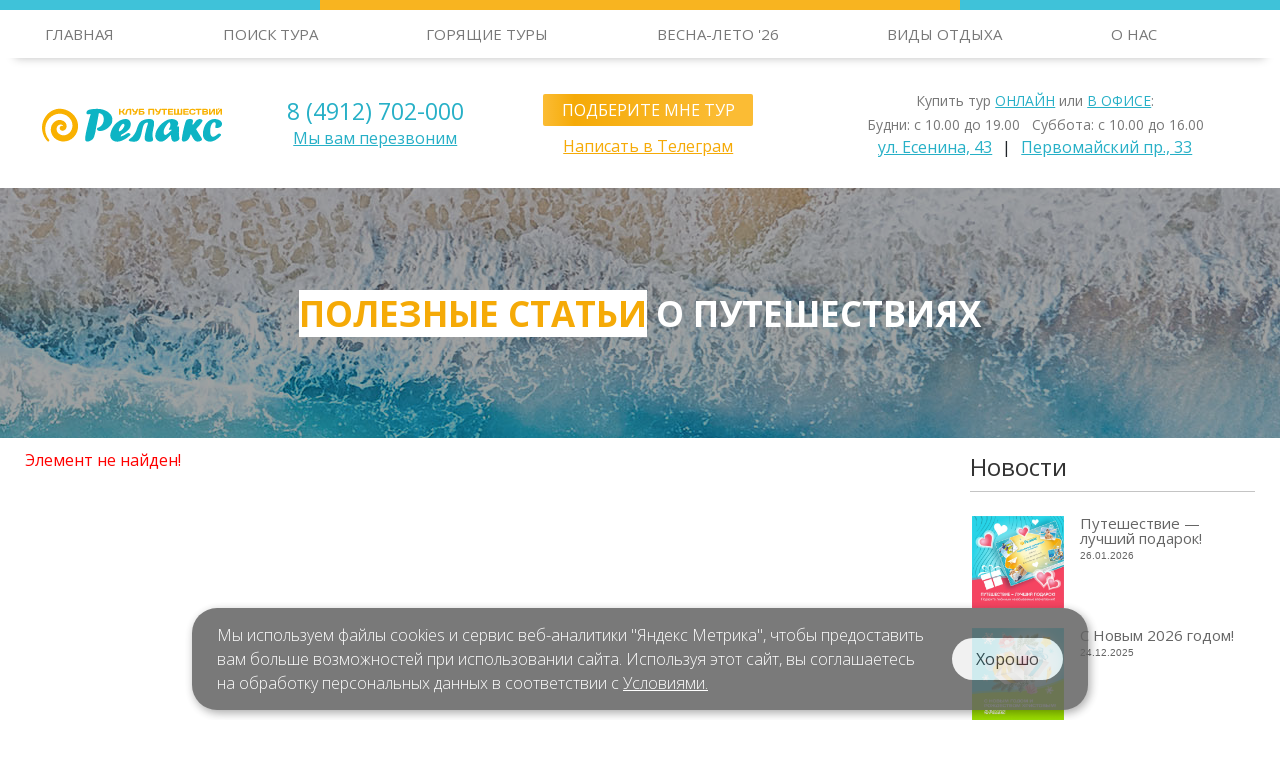

--- FILE ---
content_type: text/html; charset=UTF-8
request_url: https://relax62.ru/kuda-poekhat/travel-blog/kogda-otdokhnut/kuda-ekhat-v-2021-m/
body_size: 11522
content:
<!DOCTYPE html>
<html lang="ru">
<head>
  <meta http-equiv="Content-Type" content="text/html; charset=UTF-8" />
<meta name="robots" content="index, follow" />
<meta name="keywords" content="Куда поехать" />
<meta name="description" content="travel-блог" />
<link href="/bitrix/components/bitrix/system.show_message/templates/.default/style.css?153086705064" type="text/css"  rel="stylesheet" />
<link href="/bitrix/templates/relax62/components/bitrix/news.list/detail_right_top_news/style.css?15908347891915" type="text/css"  rel="stylesheet" />
<link href="/bitrix/templates/relax62/components/bitrix/news.list/detail_right_top/style.css?16004126822099" type="text/css"  rel="stylesheet" />
<link href="/bitrix/templates/relax62/components/bitrix/catalog.section.list/category_list_tags/style.css?1597386325545" type="text/css"  rel="stylesheet" />
<link href="/bitrix/templates/relax62/css4/bootstrap.min.css?1567085116144877" type="text/css"  data-template-style="true"  rel="stylesheet" />
<link href="/bitrix/templates/relax62/css/font-awesome.min.css?152336057031000" type="text/css"  data-template-style="true"  rel="stylesheet" />
<link href="/include/modal-form-feedback/modal-form-feedback.css?16957112773223" type="text/css"  data-template-style="true"  rel="stylesheet" />
<link href="/bitrix/templates/relax62/css/prettyPhoto.css?152336057019888" type="text/css"  data-template-style="true"  rel="stylesheet" />
<link href="/bitrix/templates/relax62/css/price-range.css?15233605702732" type="text/css"  data-template-style="true"  rel="stylesheet" />
<link href="/bitrix/templates/relax62/css/animate.css?151798244875052" type="text/css"  data-template-style="true"  rel="stylesheet" />
<link href="/bitrix/templates/relax62/css/main.css?159410543542553" type="text/css"  data-template-style="true"  rel="stylesheet" />
<link href="/bitrix/templates/relax62/css/responsive.css?15302708886736" type="text/css"  data-template-style="true"  rel="stylesheet" />
<link href="/bitrix/templates/relax62/css/stylemodal.css?15233605705966" type="text/css"  data-template-style="true"  rel="stylesheet" />
<link href="/bitrix/templates/relax62/css/jquery.fancybox.css?153871057817540" type="text/css"  data-template-style="true"  rel="stylesheet" />
<link href="/bitrix/templates/relax62/bvi/css/bvi.min.css?153467450726063" type="text/css"  data-template-style="true"  rel="stylesheet" />
<link href="/bitrix/templates/relax62/css/jquery.alerts.css?16013871771740" type="text/css"  data-template-style="true"  rel="stylesheet" />
<link href="/bitrix/templates/relax62/css/landing-pages.css?1693461675153" type="text/css"  data-template-style="true"  rel="stylesheet" />
<link href="/bitrix/templates/relax62/css/snippet.css?1598343814706" type="text/css"  data-template-style="true"  rel="stylesheet" />
<link href="/bitrix/templates/relax62/css/themes_custom_b24.css?173504499113736" type="text/css"  data-template-style="true"  rel="stylesheet" />
<link href="/bitrix/templates/relax62/components/bitrix/menu/Main-top-4n/style.css?16000688013816" type="text/css"  data-template-style="true"  rel="stylesheet" />
<link href="/bitrix/templates/relax62/components/innaluxe/phones.block/header_desktop_phones_light/style.css?16969254392637" type="text/css"  data-template-style="true"  rel="stylesheet" />
<link href="/bitrix/components/relax62/btn.social.block/templates/no_icons/style.css?16969200281411" type="text/css"  data-template-style="true"  rel="stylesheet" />
<link href="/bitrix/components/innaluxe/address.block/templates/new/style.css?16953805994220" type="text/css"  data-template-style="true"  rel="stylesheet" />
<link href="/bitrix/components/pquiz/form.popup.quiz/templates/desktop2/style.css?170236024612613" type="text/css"  data-template-style="true"  rel="stylesheet" />
<link href="/bitrix/templates/relax62/components/bitrix/main.userconsent.request/show_userconsent_input/style.css?1677151749792" type="text/css"  data-template-style="true"  rel="stylesheet" />
<link href="/bitrix/components/relax62/h1.background.image/templates/h1_header/style.css?16957261861693" type="text/css"  data-template-style="true"  rel="stylesheet" />
<link href="/bitrix/templates/relax62/components/bitrix/menu/footer/style.css?1630406631581" type="text/css"  data-template-style="true"  rel="stylesheet" />
<link href="/bitrix/components/relax62/form.cookie.confirm/templates/full_width_opacity/style.css?16770443801627" type="text/css"  data-template-style="true"  rel="stylesheet" />
<link href="/bitrix/templates/relax62/styles.css?17139479533482" type="text/css"  data-template-style="true"  rel="stylesheet" />
<link href="/bitrix/templates/relax62/template_styles.css?174220142246696" type="text/css"  data-template-style="true"  rel="stylesheet" />
<script src="/bitrix/templates/relax62/js4/jquery-3.3.1.min.js?156708523486927"></script>
<script src="/bitrix/templates/relax62/js4/bootstrap.min.js?156708523448944"></script>
<script src="/bitrix/templates/relax62/js/jquery.scrollUp.min.js?15233605702151"></script>
<script src="/bitrix/templates/relax62/js/price-range.js?152336057011257"></script>
<script src="/bitrix/templates/relax62/js/jquery.parallax.min.js?15239616075503"></script>
<script src="/bitrix/templates/relax62/js/jquery.prettyPhoto.js?152336057022060"></script>
<script src="/bitrix/templates/relax62/js/jsmodal.js?15233605701798"></script>
<script src="/bitrix/templates/relax62/js/jquery.fancybox.js?1538710578160066"></script>
<script src="/bitrix/templates/relax62/js/jquery.easing.js?15339620884092"></script>
<script src="/bitrix/templates/relax62/js/scroll_effect.js?15338169834868"></script>
<script src="/bitrix/templates/relax62/js/jquery.inputmask.js?144592911871941"></script>
<script src="/bitrix/templates/relax62/js/jquery.mask.js?153367949823128"></script>
<script src="/bitrix/templates/relax62/js/jquery.alerts.js?14279873448197"></script>
<script src="/bitrix/templates/relax62/js/jquery.touchSwipe.min.js?153714961820384"></script>
<script src="/bitrix/templates/relax62/js/main.js?16800059031917"></script>
<script src="/bitrix/templates/relax62/js/TweenMax.min.js?141282540998785"></script>
<script src="/bitrix/templates/relax62/js/typed.js?164029645932880"></script>
<script src="/bitrix/templates/relax62/components/innaluxe/phones.block/header_desktop_phones_light/script.js?1696837703258"></script>
<script src="/bitrix/components/pquiz/form.popup.quiz/templates/desktop2/script.js?169651187312884"></script>
<script src="/include/modal-form-feedback/modal-form-feedback.js?16844943918822"></script>
<script src="/bitrix/components/relax62/uon.relax62/script.js?16801786411251"></script>
<script src="/bitrix/components/relax62/form.cookie.confirm/templates/full_width_opacity/script.js?1676974938877"></script>

  <title>travel-блог</title>
<!--  <link rel="shortcut icon" type="image/x-icon" href="/favicon.png" />-->
  <link rel="icon" href="/favicon.ico">
  <link rel="icon" href="/favicon.svg" type="image/svg+xml">
  <link rel="apple-touch-icon" href="/favicon_apple180.png">
  <meta charset="utf-8">
  <meta name="viewport" content="width=device-width, initial-scale=1.0">
  <meta name="description" content="">
  <meta name="author" content="">

  <meta property="og:image" content="">


  
  <meta property="og:url" content="https://relax62.ru/kuda-poekhat/travel-blog/kogda-otdokhnut/kuda-ekhat-v-2021-m/">
  <meta property="og:type" content="website">
  <meta property="og:title" content="travel-блог">
  <meta property="og:description" content="travel-блог">


  
  
  <link href="https://fonts.googleapis.com/css?family=Montserrat:400,600&display=swap&subset=cyrillic" rel="stylesheet">

  <!--    utm_source begin-->
    <!--    utm_source end-->
  <script>let objIMain = {vcode:4}</script>  <!-- Yandex.Metrika counter -->
  <script type="text/javascript" >
    (function(m,e,t,r,i,k,a){m[i]=m[i]||function(){(m[i].a=m[i].a||[]).push(arguments)};
      m[i].l=1*new Date();k=e.createElement(t),a=e.getElementsByTagName(t)[0],k.async=1,k.src=r,a.parentNode.insertBefore(k,a)})
    (window, document, "script", "https://mc.yandex.ru/metrika/tag.js", "ym");

    ym(28026912, "init", {
      clickmap:true,
      trackLinks:true,
      accurateTrackBounce:true,
      webvisor:true
    });
  </script>
  <noscript><div><img src="https://mc.yandex.ru/watch/28026912" style="position:absolute; left:-9999px;" alt="" /></div></noscript>
  <!-- /Yandex.Metrika counter -->

<!-- Global site tag (gtag.js) - Google Analytics -->
<!--  <script async src="https://www.googletagmanager.com/gtag/js?id=UA-78074233-1"></script>-->
<!--  <script>-->
<!--    window.dataLayer = window.dataLayer || [];-->
<!--    function gtag(){dataLayer.push(arguments);}-->
<!--    gtag('js', new Date());-->
<!---->
<!--    gtag('config', 'UA-78074233-1');-->
<!--  </script>-->
  <!-- Global site tag (gtag.js) - Google Analytics -->
  
  <script type="text/javascript">!function(){var t=document.createElement("script");t.type="text/javascript",t.async=!0,t.src='https://vk.com/js/api/openapi.js?169',t.onload=function(){VK.Retargeting.Init("VK-RTRG-383145-5kA7M"),VK.Retargeting.Hit()},document.head.appendChild(t)}();</script><noscript><img src="https://vk.com/rtrg?p=VK-RTRG-383145-5kA7M" style="position:fixed; left:-999px;" alt=""/></noscript>
  

</head>
<body>
  <div class = "page">
            <div id="panel">
              </div>
      
  
    <div class="wr-top-line-fixed">
  <div class="container-fluid">
    <div class="row top-row">
      <div class="col-lg-3 col-3 top-row-1"></div>
      <div class="col-lg-6 col-6 top-row-2"></div>
      <div class="col-lg-3 col-3 top-row-3"></div>
    </div>
  </div>
</div>
  



  <!--header-->

  
<div class="zapis-button blink_btn_zapis">
 <a href="#popup-quiz#60#" title="Подберите мне тур">
	Подберите мне тур </a>
</div>
<div id="header">
	<div class="header-bottom header-bottom-new">
		 <div class="wr-top-line-fixed">
  <div class="container-fluid">
    <div class="row top-row">
      <div class="col-lg-3 col-3 top-row-1"></div>
      <div class="col-lg-6 col-6 top-row-2"></div>
      <div class="col-lg-3 col-3 top-row-3"></div>
    </div>
  </div>
</div>		<div class="container-fluid grey-background wr-top-menu">
			<div class="container-small">
				<div style="height: 48px;" class="row align-items-center">
					<div class="col-lg-12 col-sm-12 col-md-12 col-12 mobi-menu mobi-menu-pc">
 <nav class="navbar-expand-sm navbar-light"> <button type="button" class="navbar-toggler" data-toggle="collapse" data-target=".navbar-collapse" aria-expanded="false"> <span class="navbar-toggler-icon"></span> </button>
						<div class="mainmenu-out">
							<div class="mainmenu menu-imp" style="margin-left:auto;float:none;width:100%;">
								 





<ul class="nav-new-old nav navbar-nav collapse navbar-collapse mr-auto" style="display:flex!important;">


	
	
		
							<li><a href="/" class="root-item">ГЛАВНАЯ</a></li>
			
		
	
	

	
	
		
							<li><a href="/poisk-tura/" class="root-item">ПОИСК ТУРА</a></li>
			
		
	
	

	
	
		<!--  pointer-events: none;-->
			<li class="dropdown"><a style="" href="/goryashchie-tury/" class="root-item">ГОРЯЩИЕ ТУРЫ</a>
				<ul class="sub-menu">
		
	
	

	
	
		
							<li><a href="/goryashchie-tury/abkhaziya/">Абхазия</a></li>
			
		
	
	

	
	
		
							<li><a href="/goryashchie-tury/belarus/">Беларусь</a></li>
			
		
	
	

	
	
		
							<li><a href="/goryashchie-tury/vietnam/">Вьетнам</a></li>
			
		
	
	

	
	
		
							<li><a href="/goryashchie-tury/egipet/">Египет</a></li>
			
		
	
	

	
	
		
							<li><a href="/goryashchie-tury/indiya/">Индия</a></li>
			
		
	
	

	
	
		
							<li><a href="/goryashchie-tury/indoneziya/">Индонезия</a></li>
			
		
	
	

	
	
		
							<li><a href="/goryashchie-tury/kitay/">Китай</a></li>
			
		
	
	

	
	
		
							<li><a href="/goryashchie-tury/kuba/">Куба</a></li>
			
		
	
	

	
	
		
							<li><a href="/goryashchie-tury/mavrikiy/">Маврикий</a></li>
			
		
	
	

	
	
		
							<li><a href="/goryashchie-tury/maldivy/">Мальдивы</a></li>
			
		
	
	

	
	
		
							<li><a href="/goryashchie-tury/oae/">ОАЭ</a></li>
			
		
	
	

	
	
		
							<li><a href="/goryashchie-tury/rossiya/">Россия</a></li>
			
		
	
	

	
	
		
							<li><a href="/goryashchie-tury/seyshely/">Сейшелы</a></li>
			
		
	
	

	
	
		
							<li><a href="/goryashchie-tury/tailand">Таиланд</a></li>
			
		
	
	

	
	
		
							<li><a href="/goryashchie-tury/tunis/">Тунис</a></li>
			
		
	
	

	
	
		
							<li><a href="/goryashchie-tury/turtsiya/">Турция</a></li>
			
		
	
	

	
	
		
							<li><a href="/goryashchie-tury/shri-lanka/">Шри-Ланка</a></li>
			
		
	
	

			</ul></li>	
	
		
							<li><a href="/rannee-bronirovanie/" class="root-item">ВЕСНА-ЛЕТО '26</a></li>
			
		
	
	

	
	
		<!--  pointer-events: none;-->
			<li class="dropdown"><a style="" href="/vidy-otdykha/" class="root-item">ВИДЫ ОТДЫХА</a>
				<ul class="sub-menu">
		
	
	

	
	
		
							<li><a href="/vidy-otdykha/ekskursionnye-tury/">Экскурсионные</a></li>
			
		
	
	

	
	
		
							<li><a href="/vidy-otdykha/avtobusnye-tury/">Автобусные</a></li>
			
		
	
	

	
	
		
							<li><a href="/vidy-otdykha/kruizy/">Морские круизы</a></li>
			
		
	
	

	
	
		
							<li><a href="/vidy-otdykha/otdykh-s-lecheniem/">Лечебные</a></li>
			
		
	
	

			</ul></li>	
	
		<!--  pointer-events: none;-->
			<li class="dropdown"><a style="" href="/o-nas/" class="root-item">О НАС</a>
				<ul class="sub-menu">
		
	
	

	
	
		
							<li><a href="/o-nas/kontakty/">Контакты</a></li>
			
		
	
	

	
	
		
							<li><a href="/o-nas/otzyvy/">Отзывы</a></li>
			
		
	
	

	
	
		
							<li><a href="/o-nas/onlinetravel/">Online travel</a></li>
			
		
	
	

	
	
		
							<li class="item-selected"><a href="/kuda-poekhat/travel-blog/">TRAVEL-БЛОГ</a></li>
			
		
	
	

	
	
		
							<li><a href="/o-nas/klub-privilegiy/">Клуб привилегий</a></li>
			
		
	
	

	
	
		
							<li><a href="/o-nas/vakansii/">Вакансии</a></li>
			
		
	
	

	</ul></li>
</ul>
<div class="menu-clear-left"></div>
							</div>
						</div>
 </nav>
					</div>
				</div>
			</div>
			<div class="wr-top-menu-logo logo_blick_anim">

        <a href="/"><img alt="Логотип Relax62" src="/bitrix/templates/relax62/images/logo_header.svg" class="wr-top-menu-logo-img"> </a>

			</div>
		</div>
	</div>
	 <!--/header-bottom-->
  	<div class="container-small header-middle header-middle-new">
		<div class="row gl-header justify-content-around">
			<div class="logo_blick_anim left-logo col-lg-auto col-md-auto col-sm-auto col-xs-12 nopadding">

          <a class="gl-header-link gl-header-link-new" href="/"> <img src="/bitrix/templates/relax62/images/logo_header.svg"> </a>


			</div>
			<div class="right-side right-side-phones nopadding col-lg-auto col-md-auto col-sm-auto col-12">
				 
<div class="wr-phones-block">
  <div class="wr-phones-block-in">
    <div class="phones-block-top">
      <div class="phones-block-top-big-text">
        <a href="tel:84912702000">8 (4912) 702-000</a>
      </div>

    </div>
    <div class="w-100"></div>
    <div class="phones-block-bottom">
      
      <div class="phones-block-dtext">
        <a href="" class="js-open-talkme-call-tab phones-block-dtext1">Мы вам перезвоним</a>
      </div>
      
    </div>
  </div>
</div>			</div>
			<div class="right-side col-lg-auto col-md-auto col-sm-auto col-5 col-xs-5 no_right_padding">
				 

<div class="wr-bsb-block">
  <div class="wr-bsb-block-btn">
    <a class = 'wr-bsb-block-btn-link'
       href="#popup-quiz#60#">
       ПОДБЕРИТЕ МНЕ ТУР    </a>
  </div>
  
  <div class="wr-bsb-block-icons">
<!--    <a target="_blank"-->
<!--       class="wr-bsb-block-icons-link"-->
<!--       href="--><!----><!--">--><!--</a>-->

<!--    <a target="_blank"-->
<!--       class="wr-bsb-block-icons-link wr-bsb-block-icons-link2"-->
<!--       href="https://wa.me/79009702555?text=%D0%9E%D0%B1%D1%80%D0%B0%D1%89%D0%B5%D0%BD%D0%B8%D0%B5%20%D1%81%20%D1%81%D0%B0%D0%B9%D1%82%D0%B0:">--><!--</a>    -->
    
    <a target="_blank"
       class="wr-bsb-block-icons-link wr-bsb-block-icons-link2"
       href="https://t.me/travelrelax62">Написать в Телеграм</a>
    
    
    
  </div>
</div>			</div>
   
			<div class="right-side col-lg-4 col-md-5 col-5 col-xs-5 no_right_padding">
        
<div class="wr-address-block">
  <div class="address-block-top-inc">
    

Купить тур <a class="wr-address-block-link-b" href="/o-nas/onlinetravel/">ОНЛАЙН</a> или <a class="wr-address-block-link-b" href="/o-nas/kontakty/">В ОФИСЕ</a>:  </div>

  <div class="address-block-time">
    <div class="address-block-time-first">
      <span class="address-block-time-first-left">Будни: с 10.00 до 19.00</span>
      <span class="address-block-time-first-right">Суббота: с 10.00 до 16.00</span>
    </div>
  </div>
  
  <div class="clearfix"></div>
  

  
  <div class="address-block-street">
    <div class="address-block-street-left">
      <a class = "address-block-street-left-link"
         href="/o-nas/kontakty/#block507">
        ул. Есенина, 43      </a>
    </div>
    <span class="address-block-street-sep">|</span>
    <div class="address-block-street-right">
      <a class = "address-block-street-right-link"
         href="/o-nas/kontakty/#block498">
        Первомайский пр., 33      </a>
    </div>
    
  </div>
  
</div>        
			</div>
		</div>
	</div>
</div>
 <br>

<style>
  .gl-header {
    margin-top: 84px!important;
    margin-bottom: 8px!important;
  }
  
  .logo_blick_anim {
    display: flex;
  }

  .wr-address-block {
    margin-top:0!important;
  }
  
</style>


  
  
  <script>
    var quiz_auto_visible = 0;
    var quiz_auto_visible_id = 0;
    var quiz_utm_campaign = '';
  </script>




<div class="js-pquiz-modal-fade pquiz-modal-fade pquiz">
  <div class="pquiz-modal">
    <div class="pquiz-item">
      <div class="pquiz-item-close js-pquiz-item-close">
        <img src="/bitrix/components/pquiz/form.popup.quiz/templates/desktop2/img/close50.png" alt="">
      </div>
      <div class="container">
        <div style="height: 100%;" class="row">
          <div class="col-9">
            <div class="pquiz-left">
              <h5 id="id-quiz-title">ПЛАНИРУЕТЕ ПУТЕШЕСТВИЕ?</h5>
              <h6 data-page-id="0" id="id-question-title">В какую страну?</h6>
              <div class="row">
                <div class="col pquiz-question-left">
                  <div class="pquiz-left-area">
                  </div>
                </div><!--col-->
                <div class="col pquiz-question-right">
                  <div class="pquiz-left-area">
                  </div>
                </div><!--col-->
              </div><!--row-->
              <div class="pquiz-btn">
                <a data_next-id="0" id="id-btn-prev" href="" class="js-prev btn_prev prev_next">Назад</a>
                <a data_next-id="2" id="id-btn-next" href="" class="js-next btn_next prev_next">Дальше</a>
              </div>

              <div class="row">
                <div class="pquiz-pass-title">Шаг:
                  <span id="id-pquiz-pass-title-current">1</span> из
                  <span id="id-pquiz-pass-title-all">1</span>
                </div>
                <div class="pquiz-pass">
                  <div class="pquiz-pass-in">
                    <div class="pquiz-pass-current"></div>
                  </div>
                </div>

              </div>
            </div><!--left-->

            <div class="pquiz-final-form">
              <form class="pquiz-form" method="post" action="/ajax-info.php">
                <h5>ОСТАЛСЯ ОДИН ШАГ!</h5>
                <h6 class="white-c">Заполните форму, чтобы получить расчёт</h6>
                <div class="pquiz-form-group-input">
                  <label class="pquiz-form-label" for="id-quiz-form-name">*Как к вам обращаться?</label>
                  <input id="id-quiz-form-name" placeholder="Ваше имя*" name="quiz-form-name" type="text" class="pquiz-form-input">

                  <label class="pquiz-form-label" for="id-quiz-form-phone">*Мобильный телефон</label>
                  <input id="id-quiz-form-phone" placeholder="Ваш телефон*" name="quiz-form-phone" type="text" class="pquiz-form-input js-mob-tf">

                  <label class="pquiz-form-label" for="id-quiz-form-email">Электронная почта</label>
                  <input id="id-quiz-form-email" placeholder="Ваш e-mail" name="quiz-form-email" type="text" class="pquiz-form-input">

                </div>
                <div class="pquiz-form-result">
                  <span class="js-pquiz-form-result"></span>
                </div>
                  <a id="id-btn-finish" href="" class="js-pquiz-form-finish btn-pquiz-form-finish">Отправить</a>

                  <div class="pquiz-form-userconsent">
                    
<div class="user-consent-block">
  <input checked type="checkbox" class="custom-checkbox js-agree" id="id-697829ad74624" name="agree" value="YES">
  <label for="id-697829ad74624">
    <a target="_blank" title="Открыть 'Согласие на обработку ПД'" href="/personalnye-dannye/">Я даю свое согласие на обработку моих персональных данных, в соответствии с 152-ФЗ «О персональных данных» от 27.07.2006 г. , на условиях и для целей, определенных в Согласии на обработку персональных данных</a>
  </label>
  
</div>
                  </div>
<!--                <div class="personal-policy">-->
<!--                    Нажимая "отправить", я соглашаюсь на передачу персональных данных (ФЗ РФ от 27.07.2006 г. № 152-Ф3)-->
<!--                  </div>-->
                
                
                <input id="id-vcode" value="4" type="hidden">
              </form>
              <div class="pquiz-final-form-image-block">
                <img class="pquiz-final-form-image-block-pic" src="/bitrix/components/pquiz/form.popup.quiz/templates/desktop2/img/last_page12g.png" alt="Спасибо">
              </div>
            </div>

            <div style="display: none" class="pquiz-thanks-form">
              <div class="row pquiz-thanks-form-row">
                <div class="col-6">
                  <h5>СПАСИБО ЗА ОБРАЩЕНИЕ!</h5>
                  <h6>Наш менеджер свяжется <br>с вами и уточнит нюансы <br>вашего будущего путешествия!</h6>
                  <div class="pquiz-thanks-form-adv">
<!--                    <span>А пока мы занимаемся вашей <br>заявкой можете посмотреть лучшие предложения по вашему отдыху на нашем сайте</span>-->
                    <span class="pquiz-thanks-form-adv-link">
                      А пока мы занимаемся вашей заявкой можете скачать<br>
                      <a onclick="" download target="_blank" title="Скачать чек-лист" href="/bitrix/components/pquiz/form.popup.quiz/templates/desktop2/doc/check_list.jpg">«Чек-лист ПОДГОТОВКА К ПУТЕШЕСТВИЮ»</a>  или посмотреть лучшие предложения по вашему отдыху на нашем
                      сайте <a onclick="" target="_blank" title="Перейти на сайт RELAX62.RU" href="/goryashchie-tury/">RELAX62.RU</a>
                    </span>


                  </div>

                  <div class="pquiz-thanks-form-btn-block">
                    <a class="js-pquiz-item-close pquiz-thanks-form-btn" href="">ЗАКРЫТЬ</a>
                  </div>
                </div>
                <div class="col-6">
                  <div class="pquiz-thanks-form-div-img"></div>
                </div>
              </div>


            </div>

          </div>


          <div class="col-3 pquiz-right">
            
            <div class="row pquiz-right-row">
              <div class="col-5">
                <img id="id-cons-photo" class="pquiz-right-photo" src="" alt="">
              </div>
              <div class="col-7">
                <div id="id-cons-name" class="pquiz-right-cons-name">Ольга</div>
                <div id="id-cons-post" class="pquiz-right-cons-post">Менеджер по туризму клуба путешествий «Релакс»</div>
              </div>
            </div>
            <div id="id-cons-comment" class="pquiz-right-cons-comment">
              Какое направление Вы рассматриваете для отдыха?<br><br>
              Выберите, куда Вы хотели бы поехать отдыхать.
            </div>
          </div>
        </div>
      </div>
    </div>



  </div>



</div>



<!--modal-form-feedback end-->
  
    
  <div class="h-h1 h-h1-show">
    <div class="h-h1-title">
      <h1>
        <span class="h-h1-title1">Полезные статьи</span><span class="h-h1-title2"> о путешествиях</span>
      </h1>
    </div>
    <div class="h-h1-overlay"></div>
  </div>

  <style>
    @media screen and (max-width: 767px)
    {
      background-image: url('/bitrix/components/relax62/h1.background.image/img/h1_bg_mobile.png')
    }

    @media screen and (min-width: 768px)
    {

    }
    .h-h1
    {
      background-image: url('/bitrix/components/relax62/h1.background.image/img/h1_bg_desktop.jpg')
    }

  </style>



    
  

  <!--/header-->

    
    
  <div class=""><!--wr page class-->



<div class="container-small news-d1">
  <div class="row">
    <div class="col-lg-9 col-md-9 col-xs-12">
      
<p><font class="errortext">Элемент не найден!</font></p>    </div>

    <div class="col-lg-3 col-md-3 col-xs-12 top-right">

      <div class="level-1 detail-dop-margin">
        <div class="top-item">
  <h6>Новости</h6>
  <div class="line-k"></div>
      
  <div class="row no-gutters top-item-d">
    <div class="col-lg-4 col-12 top-foto">
      <a href="/kuda-poekhat/travel-blog/novosti/puteshestvie-luchshiy-podarok/">
        <img
            class="preview_picture"
            border="0"
            src="/upload/iblock/c55/xo27oxvwfpsj3szhz1pnnb1b62n2ik38.jpg"
            width="640"
            height="640"
            alt="Путешествие — лучший подарок!"
            title="Путешествие — лучший подарок!"
            style=""
        />
      </a>
    </div>
    <div class="col-lg-8 col-12 top-text">
      <a href="/kuda-poekhat/travel-blog/novosti/puteshestvie-luchshiy-podarok/">
        Путешествие — лучший подарок!      </a>
      <p class="dt-mini">26.01.2026</p>
    </div>
  </div>
  <p style="clear:left"></p>
      
  <div class="row no-gutters top-item-d">
    <div class="col-lg-4 col-12 top-foto">
      <a href="/kuda-poekhat/travel-blog/novosti/c-novym-2026-godom/">
        <img
            class="preview_picture"
            border="0"
            src="/upload/iblock/476/7u3yes4m4zmmbckd7ylfeqlkz6ugy278.jpg"
            width="640"
            height="640"
            alt="C Новым 2026 годом!"
            title="C Новым 2026 годом!"
            style=""
        />
      </a>
    </div>
    <div class="col-lg-8 col-12 top-text">
      <a href="/kuda-poekhat/travel-blog/novosti/c-novym-2026-godom/">
        C Новым 2026 годом!      </a>
      <p class="dt-mini">24.12.2025</p>
    </div>
  </div>
  <p style="clear:left"></p>
      
  <div class="row no-gutters top-item-d">
    <div class="col-lg-4 col-12 top-foto">
      <a href="/kuda-poekhat/travel-blog/kuda-poekhat/prodli-leto-s-relaksom/">
        <img
            class="preview_picture"
            border="0"
            src="/upload/iblock/079/s07r9c1f0c38xetabh3hrzgfs6bw286r.jpg"
            width="640"
            height="640"
            alt="Продли лето с Релаксом!"
            title="Продли лето с Релаксом!"
            style=""
        />
      </a>
    </div>
    <div class="col-lg-8 col-12 top-text">
      <a href="/kuda-poekhat/travel-blog/kuda-poekhat/prodli-leto-s-relaksom/">
        Продли лето с Релаксом!      </a>
      <p class="dt-mini">12.08.2024</p>
    </div>
  </div>
  <p style="clear:left"></p>
  
</div>
      </div>


      <div class="level-1 detail-dop-margin">
        <div class="top-item">
  <h6>Недавние посты</h6>
  <div class="line-k"></div>
      
  <div class="row no-gutters top-item-d">
    <div class="col-lg-4 col-12 top-foto">
      <a href="/kuda-poekhat/travel-blog/novosti/puteshestvie-luchshiy-podarok/">
        <img
            class="preview_picture"
            border="0"
            src="/upload/iblock/c55/xo27oxvwfpsj3szhz1pnnb1b62n2ik38.jpg"
            width="640"
            height="640"
            alt="Путешествие — лучший подарок!"
            title="Путешествие — лучший подарок!"
            style=""
        />
      </a>
    </div>
    <div class="col-lg-8 col-12 top-text">
      <a href="/kuda-poekhat/travel-blog/novosti/puteshestvie-luchshiy-podarok/">
        Путешествие — лучший подарок!      </a>
      <p class="dt-mini">26.01.2026</p>
    </div>
  </div>
  <p style="clear:left"></p>
      
  <div class="row no-gutters top-item-d">
    <div class="col-lg-4 col-12 top-foto">
      <a href="/kuda-poekhat/travel-blog/kuda-poekhat/ne-gorod-a-mechta/">
        <img
            class="preview_picture"
            border="0"
            src="/upload/iblock/015/8lggm8b6jdgw9ndkvqvwmnmgf9c7fi7i.jpg"
            width="640"
            height="640"
            alt="Не город, а мечта!"
            title="Не город, а мечта!"
            style=""
        />
      </a>
    </div>
    <div class="col-lg-8 col-12 top-text">
      <a href="/kuda-poekhat/travel-blog/kuda-poekhat/ne-gorod-a-mechta/">
        Не город, а мечта!      </a>
      <p class="dt-mini">21.01.2026</p>
    </div>
  </div>
  <p style="clear:left"></p>
      
  <div class="row no-gutters top-item-d">
    <div class="col-lg-4 col-12 top-foto">
      <a href="/kuda-poekhat/travel-blog/novosti/c-novym-2026-godom/">
        <img
            class="preview_picture"
            border="0"
            src="/upload/iblock/476/7u3yes4m4zmmbckd7ylfeqlkz6ugy278.jpg"
            width="640"
            height="640"
            alt="C Новым 2026 годом!"
            title="C Новым 2026 годом!"
            style=""
        />
      </a>
    </div>
    <div class="col-lg-8 col-12 top-text">
      <a href="/kuda-poekhat/travel-blog/novosti/c-novym-2026-godom/">
        C Новым 2026 годом!      </a>
      <p class="dt-mini">24.12.2025</p>
    </div>
  </div>
  <p style="clear:left"></p>
      
  <div class="row no-gutters top-item-d">
    <div class="col-lg-4 col-12 top-foto">
      <a href="/kuda-poekhat/travel-blog/kuda-poekhat/tropicheskiy-kaleydoskop/">
        <img
            class="preview_picture"
            border="0"
            src="/upload/iblock/87d/alcq4m7xf3uh3sn603o1qj9cesi4fd3h.jpg"
            width="640"
            height="640"
            alt="Тропический калейдоскоп"
            title="Тропический калейдоскоп"
            style=""
        />
      </a>
    </div>
    <div class="col-lg-8 col-12 top-text">
      <a href="/kuda-poekhat/travel-blog/kuda-poekhat/tropicheskiy-kaleydoskop/">
        Тропический калейдоскоп      </a>
      <p class="dt-mini">22.12.2025</p>
    </div>
  </div>
  <p style="clear:left"></p>
      
  <div class="row no-gutters top-item-d">
    <div class="col-lg-4 col-12 top-foto">
      <a href="/kuda-poekhat/travel-blog/kuda-poekhat/chary-zasnezhennykh-vershin/">
        <img
            class="preview_picture"
            border="0"
            src="/upload/iblock/19b/826rbn9gi7zb13dhwjyv9q4e27j2dvag.jpg"
            width="640"
            height="640"
            alt="Чары заснеженных вершин"
            title="Чары заснеженных вершин"
            style=""
        />
      </a>
    </div>
    <div class="col-lg-8 col-12 top-text">
      <a href="/kuda-poekhat/travel-blog/kuda-poekhat/chary-zasnezhennykh-vershin/">
        Чары заснеженных вершин      </a>
      <p class="dt-mini">26.11.2025</p>
    </div>
  </div>
  <p style="clear:left"></p>
      
  <div class="row no-gutters top-item-d">
    <div class="col-lg-4 col-12 top-foto">
      <a href="/kuda-poekhat/travel-blog/kuda-poekhat/zimnie-skazki-pomorya/">
        <img
            class="preview_picture"
            border="0"
            src="/upload/iblock/d77/wbrek4rdm2pdum9sx15gh64dp1ude0bb.jpg"
            width="640"
            height="640"
            alt="Зимние сказки Поморья"
            title="Зимние сказки Поморья"
            style=""
        />
      </a>
    </div>
    <div class="col-lg-8 col-12 top-text">
      <a href="/kuda-poekhat/travel-blog/kuda-poekhat/zimnie-skazki-pomorya/">
        Зимние сказки Поморья      </a>
      <p class="dt-mini">19.11.2025</p>
    </div>
  </div>
  <p style="clear:left"></p>
      
  <div class="row no-gutters top-item-d">
    <div class="col-lg-4 col-12 top-foto">
      <a href="/kuda-poekhat/travel-blog/kuda-poekhat/solnechnyy-goa/">
        <img
            class="preview_picture"
            border="0"
            src="/upload/iblock/d77/0tydlpneay0zgwitsgbkd1cioz8hkn3m.jpg"
            width="640"
            height="640"
            alt="Солнечный Гоа"
            title="Солнечный Гоа"
            style=""
        />
      </a>
    </div>
    <div class="col-lg-8 col-12 top-text">
      <a href="/kuda-poekhat/travel-blog/kuda-poekhat/solnechnyy-goa/">
        Солнечный Гоа      </a>
      <p class="dt-mini">05.11.2025</p>
    </div>
  </div>
  <p style="clear:left"></p>
      
  <div class="row no-gutters top-item-d">
    <div class="col-lg-4 col-12 top-foto">
      <a href="/kuda-poekhat/travel-blog/kuda-poekhat/shvedskiy-kolorit-russkogo-severa/">
        <img
            class="preview_picture"
            border="0"
            src="/upload/iblock/426/jzb0whybqfbx0my6yekyhjn4dvcx3uoa.png"
            width="640"
            height="640"
            alt="Шведский колорит Русского Севера"
            title="Шведский колорит Русского Севера"
            style=""
        />
      </a>
    </div>
    <div class="col-lg-8 col-12 top-text">
      <a href="/kuda-poekhat/travel-blog/kuda-poekhat/shvedskiy-kolorit-russkogo-severa/">
        Шведский колорит Русского Севера      </a>
      <p class="dt-mini">20.10.2025</p>
    </div>
  </div>
  <p style="clear:left"></p>
    <a class="top-item-all-link" href="/kuda-poekhat/travel-blog/">Все статьи</a>
</div>
      </div>

      <div style="padding-top: 40px;" class="level-1  detail-dop-margin">
        <div class="cat-list-tags">
<!--  static tags-->
  <a class="cat-list-tags-link" title="Выбрать все"
     href="/kuda-poekhat/travel-blog/">
    Выбрать все
  </a>

  <a class="cat-list-tags-link" title="Автобусные туры"
     href="/kuda-poekhat/travel-blog/avtobusnye-tury/">
    Автобусные туры  </a>

	     <a class="cat-list-tags-link" title="Акции"
     href="/kuda-poekhat/travel-blog/aktsii/">
    Акции  </a>

	     <a class="cat-list-tags-link" title="Горнолыжные туры"
     href="/kuda-poekhat/travel-blog/gornolyzhnye-tury/">
    Горнолыжные туры  </a>

	     <a class="cat-list-tags-link" title="Когда отдохнуть"
     href="/kuda-poekhat/travel-blog/kogda-otdokhnut/">
    Когда отдохнуть  </a>

	     <a class="cat-list-tags-link" title="Куда поехать"
     href="/kuda-poekhat/travel-blog/kuda-poekhat/">
    Куда поехать  </a>

	     <a class="cat-list-tags-link" title="Новости"
     href="/kuda-poekhat/travel-blog/novosti/">
    Новости  </a>

	     <a class="cat-list-tags-link" title="Отдых с детьми"
     href="/kuda-poekhat/travel-blog/otdykh-s-detmi/">
    Отдых с детьми  </a>

	     <a class="cat-list-tags-link" title="Отдых с лечением"
     href="/kuda-poekhat/travel-blog/otdykh-s-lecheniem/">
    Отдых с лечением  </a>

	     <a class="cat-list-tags-link" title="Отдыхаем в России"
     href="/kuda-poekhat/travel-blog/otdykhaem-v-rossii/">
    Отдыхаем в России  </a>

	     <a class="cat-list-tags-link" title="Пляжный отдых"
     href="/kuda-poekhat/travel-blog/plyazhnyy-otdykh/">
    Пляжный отдых  </a>

	     <a class="cat-list-tags-link" title="Проверено лично"
     href="/kuda-poekhat/travel-blog/provereno-lichno/">
    Проверено лично  </a>

	     <a class="cat-list-tags-link" title="Что посмотреть?"
     href="/kuda-poekhat/travel-blog/chto-posmotret/">
    Что посмотреть?  </a>

	     <a class="cat-list-tags-link" title="Экскурсионные туры"
     href="/kuda-poekhat/travel-blog/ekskursionnye-tury/">
    Экскурсионные туры  </a>

	   </div>
      </div>
      <!--    <div class="level-1-1">-->
      <!--      <h6>Категории</h6>-->
      <!--      <div class="line-k"></div>-->
      <!--      -->      <!--    </div>-->
      <!--    <div class="level-2" style="height:250px;">-->
      <!--      <h6>Мы в соцсетях</h6>-->
      <!---->
      <!--      <div class="line-k"></div>-->
      <!--      -->      <!--      -->      <!---->
      <!--    </div>-->
    </div>
  </div>
</div>


<div class="lk-line"></div>







<div class="container-fluid">
  <div class="news-d1-footer-blog">
      </div>
</div>


<p class="bp-back">
  <a href="/kuda-poekhat/travel-blog/">Все статьи</a>
  <a style="margin-left:0; margin-right: 4%;float: right;" id="up_btn" href="#">Наверх</a>
</p>

<script>

  $(function(){
    $("#up_btn").bind('click', function(e){
      e.preventDefault();
      $('body,html').animate({scrollTop: 0}, 400);
    });
  });

</script>












<!--  </div> content-new-->
</div>






<footer>
  
<div class="footer-wrap">
	<div class="container">
		<div class="row row-flex row-footer justify-content-between">
			<div class="col-12 col-sm-6 col-lg-3 col-xl-3 col-footer-1">
				<div class="footer-logo">
					 <!--<img src="/images/footer/logo_footer_400.png" alt="">-->
<img src="/images/footer/logo_footer_white.svg" alt="">				</div>

    
				<div class="footer-lic">
					 Все права защищены @ 2008-2026				</div>
        
          <div class="footer-soc-icons">
            <div class="footer-soc-icons-item">
              <a target="_blank" href="https://vk.com/travel_relax62">
                <img class="footer-soc-icons-item-img" src="/images/footer/soc_white_vk.png" alt="ВК Релакс62">
              </a>
            </div>
            
            <div class="footer-soc-icons-item">
              <a target="_blank" href="https://ok.ru/travelrelax62">
                <img class="footer-soc-icons-item-img" src="/images/footer/soc_white_ok.png" alt="Одноклассники Релакс62">
              </a>
            </div>
            
            <div class="footer-soc-icons-item">
              <a target="_blank" href="https://t.me/travel_relax62">
                <img class="footer-soc-icons-item-img" src="/images/footer/soc_white_telegram.png" alt="Телеграм Релакс62">
              </a>
            </div>

            <div class="footer-soc-icons-item footer-soc-icons-item-last">
              <a target="_blank" href="https://dzen.ru/travel_relax62">
                <img class="footer-soc-icons-item-img" src="/images/footer/soc_white_dzen.png" alt="Дзен Релакс62">
              </a>
            </div>
            
          </div>
        
				<div class="footer-text">
          <span>
            ООО «Клуб путешествий «Релакс»<br>
 390023, г.Рязань, ул. Есенина, д. 43, Пом.&nbsp;Н5;&nbsp;ИНН&nbsp;6234052020&nbsp;ОГРН 1086234003350;&nbsp;Реестровый номер турагента РТА 0008391<br>
 <br>
 <br>          </span>
				</div>
			</div>
			<div class="col-12 col-sm-6 col-lg-3 col-xl-auto col-footer-2">
				<h4>КОНТАКТЫ
</h4>
 <span class="col-footer-text-2">
				Позвонить:<br>
<b><a href="tel:+74912702000">+7 (4912) 702-000</a></b><br>
Написать WhatsApp:<br>

</span>
        <a target="_blank" href="https://api.whatsapp.com/send/?phone=79009702555&"><b>+7 (900) 9-702-555</b></a><br>
        Email: <a href="mailto:travel@relax62.ru">travel@relax62.ru</a>
        
				<div class="top-footer-address-abs">
					<h5>КУПИТЬ ТУР В РЯЗАНИ
</h5>
					 <a target="_blank" href="/o-nas/onlinetravel/">Купить Онлайн</a><br>
<a target="_blank" href="/o-nas/kontakty/#b2374">Офис на ул. Есенина, 43</a><br>
 <a target="_blank" href="/o-nas/kontakty/#block498">на Первомайском пр., 33</a>
				</div>
			</div>
			<div class="col-12 col-sm-6 col-lg-3 col-xl-auto col-footer-3">
				<h4>ТУРИСТАМ
</h4>
				 
      <a target="_blank" href="/goryashchie-tury/rossiya/">Горящие туры по России</a><br>
      <a target="_blank" href="/goryashchie-tury/turtsiya/">Горящие туры в Турцию</a><br>
      <a target="_blank" href="/goryashchie-tury/egipet/">Горящие туры в Египет</a><br>
      <a target="_blank" href="/goryashchie-tury/oae/">Горящие туры в ОАЭ</a><br>
      <a target="_blank" href="/goryashchie-tury/tunis/">Горящие туры в Тунис</a><br>
      <a target="_blank" href="/goryashchie-tury/kuba/">Горящие туры на Кубу</a><br>
      <a target="_blank" href="/goryashchie-tury/vietnam/">Горящие туры во Вьетнам</a><br>
      <a target="_blank" href="/goryashchie-tury/tailand/">Горящие туры в Таиланд</a><br>
      <a target="_blank" href="/goryashchie-tury/maldivy/">Горящие туры на Мальдивы</a><br>
  				<div class="top-footer-blog-abs">
					 <a href="/kuda-poekhat/travel-blog/">СТАТЬИ О ПУТЕШЕСТВИЯХ</a><br>				</div>
			</div>
			<div class="col-12 col-sm-6 col-lg-3 col-xl-auto col-footer-4">
				<h4>О КОМПАНИИ
</h4>
				 
      <a target="_blank" href="/o-nas/">О нас</a><br>
      <a target="_blank" href="/o-nas/otzyvy/">Отзывы</a><br>
      <a target="_blank" href="/o-nas/kontakty/">Контакты</a><br>
      <a target="_blank" href="/goryashchie-tury/">Горящие туры</a><br>
      <a target="_blank" href="/o-nas/klub-privilegiy/">Клуб привилегий</a><br>
      <a target="_blank" href="/o-nas/onlinetravel/">Travel-онлайн</a><br>
      <a target="_blank" href="#talk-me-show-chat#">Подберите мне тур</a><br>
      <a target="_blank" href="/politika-konfidentsialnosti-sayta/">Политика конфиденциальности</a><br>
          <br>

        
        <span>Использованы изображения <br>iStock, Unsplash</span>
			</div>
		</div>
	</div>
</div>
 <br>
<!--modal-form-feedback begin-->


  <script>
    var pf_text = "";
  </script>

  <script>
    var pf_type = "";
  </script>


<script>
  var vcode = "4";
</script>

<div class="js-popup-fade-modal-form-feedback popup-fade-modal-form-feedback wr-mff">
  <div class="popup-modal-form-feedback">
    <div class="mff-item mff-item-short">
      <form class="mff-form" method="post" action="/ajax-info.php">
        <div class="mff-title">
          Заявка на подбор тура
        </div>
        <p id="msg-result">Заполните поля и нажмите «Отправить»</p>
        <input type="hidden" name="v-current-page" value="relax62.ru/kuda-poekhat/travel-blog/kogda-otdokhnut/kuda-ekhat-v-2021-m/">
        <input id="id-mff-fio" type="text" name="v-mff-fio" placeholder="Фамилия*" class="wr-modal-form-feedback-input-hidden">
        <label class="mff-label" for="id-mff-name">Ваше имя*</label><Br>
          <input id="id-mff-name" name="v-mff-name" type="text" class="mff-input"><Br>


        <label class="mff-label" for="id-mff-tf">Ваш телефон*</label><Br>
          <input placeholder="+7 (___) ___-__-__" name="v-mff-tf" id="id-mff-tf" type="text" class="mff-input js-mob-tf"><Br>
  
        
        <label class="mff-label mff-label-wish" for="id-mff-mess">Ваши пожелания по туру:</label><Br>
          <textarea id="id-mff-mess"rows="3" name="v-mff-mess" class="mff-input"></textarea><br>
        
        <div class="mff-submit-block">
            <a href="#" class="js-submit-mff">Отправить</a>
        </div>
        <input type="hidden" name="sessid" id="sessid" value="5215352c8db6877845213bf59e0099fe" />                
 


          <div class="mff-form-userconsent">
            
<div class="user-consent-block">
  <input checked type="checkbox" class="custom-checkbox js-agree" id="id-697829ad7bc5f" name="agree" value="YES">
  <label for="id-697829ad7bc5f">
    <a target="_blank" title="Открыть 'Согласие на обработку ПД'" href="/personalnye-dannye/">Я даю свое согласие на обработку моих персональных данных, в соответствии с 152-ФЗ «О персональных данных» от 27.07.2006 г. , на условиях и для целей, определенных в Согласии на обработку персональных данных</a>
  </label>
  
</div>
          </div>

        
      </form>

    </div>

  </div>
</div>

<!--modal-form-feedback end-->







    <!-- Begin Talk-Me {literal} -->
    <script type='text/javascript'>
      (function(d, w, m) {
        window.supportAPIMethod = m;
        var s = d.createElement('script');
        s.type ='text/javascript'; s.id = 'supportScript'; s.charset = 'utf-8';
        s.async = true;
        var id = '0746109cf5202d3e4562ce85990644bf';
        s.src = 'https://lcab.talk-me.ru/support/support.js?h='+id;
        var sc = d.getElementsByTagName('script')[0];
        w[m] = w[m] || function() { (w[m].q = w[m].q || []).push(arguments); };
        if (sc) sc.parentNode.insertBefore(s, sc);
        else d.documentElement.firstChild.appendChild(s);
      })(document, window, 'TalkMe');
    </script>
    <!-- {/literal} End Talk-Me -->



<!--  -->


</footer>




</div> <!--page-->




<div class="cookie-notification align-items-center">
  <div class="cookie-notification-text">
    <span>
    Мы используем файлы cookies и сервис веб-аналитики "Яндекс Метрика", чтобы предоставить вам больше возможностей при использовании сайта. Используя этот сайт, вы соглашаетесь на обработку персональных данных в соответствии с
<a title="Политика конфиденциальности" href="/politika-konfidentsialnosti-sayta/">Условиями.</a>
   </span>
  </div>
  <div class="cookie-notification-accept">
    <a href="" class="js-cookie-notification-accept cookie-notification-accept-link">Хорошо</a>
    <!--    <i class="fa fa-2x fa-times cookie_accept"></i>-->
  </div>
</div>

<script>
  $(window).on('load',  function()
  {
    setTimeout(function ()
    {
      $("a[href='#talk-me-show-chat#']").click(function (event)
      {
        event.preventDefault();

        TalkMe("openSupport");
      });
    }, 3000);
  });

  // $(window).on('load',  function()
  // {
  //   console.log("Инициализация начата talkMe");
  //   TalkMe("setCallback", "clientMakeSubscribe", function(data){
  //     console.log("Отправка звонок talkMe");
  //     console.log(data);
  //
  //   });
  //   console.log("Событие ok talkme");
  // });
</script>

</body>
</html>

<!--<style>-->
<!--	.TVLPBigTitle {-->
<!--		color: #F5AA07;-->
<!--	}-->
<!---->
<!--	.TVLPPageContainer .TVLPHLName > a, .TVLPPageContainer .TVLPHLName > a:hover, .TVLPPageContainer .TVLPHLName > a:visited {-->
<!--		color: #F5AA07;-->
<!--	}-->
<!--</style>-->

--- FILE ---
content_type: text/css
request_url: https://relax62.ru/bitrix/templates/relax62/components/bitrix/news.list/detail_right_top_news/style.css?15908347891915
body_size: 555
content:


.top-item h6
{
	margin-top: 0px;
}
div.news-list
{
	word-wrap: break-word;
}
div.news-list img.preview_picture
{
/*	float:left;
	margin:0 4px 6px 0;*/
}
.news-date-time {
	color:#486DAA;
}

.top-foto img
{
	max-width: 100%;
	max-height:100%;
	height:auto;
}

.top-text a:hover
{
	color:rgb(102, 102, 102);
	text-decoration: underline;
}

.top-text a
{
	color:rgb(102, 102, 102);
	font-size:15px;
}
.top-text
{
	color:rgb(102, 102, 102);
	font-size:15px;
	line-height: 15px;
	padding-right: 2px !important;
	padding-left: 15px!important;
}
.top-foto
{
	padding-left: 2px !important;
	padding-right: 1px !important;
}
.top-item
{
	margin-top:2px;
}
.dt-mini
{
	margin-top: 3px;
	font: normal normal normal 10px/1.4em din-next-w01-light,din-next-w02-light,din-next-w10-light,sans-serif;

	font-style: normal;
	font-variant-caps: normal;
	font-weight: normal;
	font-stretch: normal;
	font-family: din-next-w01-light, din-next-w02-light, din-next-w10-light, sans-serif;
	font-size-adjust: none;
	font-kerning: auto;
	font-variant-alternates: normal;
	font-variant-east-asian: normal;
	font-variant-ligatures: normal;
	font-variant-numeric: normal;
	font-variant-position: normal;
	font-language-override: normal;
	font-feature-settings: normal;
	color: #666666;
}
.top-item-d
{
	margin-top:20px;
}

.top-item h6, .level-1-1 h6,
.top-item h6, .level-2 h6
{
	font: normal normal normal 24px/1.4em 'open sans',sans-serif;
	font-style: normal;
	font-variant-caps: normal;
	font-weight: normal;
	font-stretch: normal;
	font-family: "open sans", sans-serif;
	font-size-adjust: none;
	font-kerning: auto;
	font-variant-alternates: normal;
	font-variant-east-asian: normal;
	font-variant-ligatures: normal;
	font-variant-numeric: normal;
	font-variant-position: normal;
	font-language-override: normal;
	font-feature-settings: normal;
	color: #333333;
}

.line-k
{
	border-top:1px solid #c4c4c4;
	height:5px;
	width: 100%;
}



--- FILE ---
content_type: text/css
request_url: https://relax62.ru/bitrix/templates/relax62/components/bitrix/news.list/detail_right_top/style.css?16004126822099
body_size: 633
content:

.top-item-all-link:hover
{
	text-decoration: no;
	color: #27b0c7;
}

.top-item-all-link
{
	color: #f5aa07;
	display: inline-block;
	float: right;
	font-family: open sans,sans-serif;
}

.top-item h6
{
	margin-top: 0px;
}
div.news-list
{
	word-wrap: break-word;
}
div.news-list img.preview_picture
{
/*	float:left;
	margin:0 4px 6px 0;*/
}
.news-date-time {
	color:#486DAA;
}

.top-foto img
{
	max-width: 100%;
	max-height:100%;
	height:auto;
}

.top-text a:hover
{
	color:rgb(102, 102, 102);
	text-decoration: underline;
}

.top-text a
{
	color:rgb(102, 102, 102);
	font-size:15px;
}
.top-text
{
	color:rgb(102, 102, 102);
	font-size:15px;
	line-height: 15px;
	padding-right: 2px !important;
	padding-left: 15px!important;
}
.top-foto
{
	padding-left: 2px !important;
	padding-right: 1px !important;
}
.top-item
{
	margin-top:2px;
}
.dt-mini
{
	margin-top: 3px;
	font: normal normal normal 10px/1.4em din-next-w01-light,din-next-w02-light,din-next-w10-light,sans-serif;

	font-style: normal;
	font-variant-caps: normal;
	font-weight: normal;
	font-stretch: normal;
	font-family: din-next-w01-light, din-next-w02-light, din-next-w10-light, sans-serif;
	font-size-adjust: none;
	font-kerning: auto;
	font-variant-alternates: normal;
	font-variant-east-asian: normal;
	font-variant-ligatures: normal;
	font-variant-numeric: normal;
	font-variant-position: normal;
	font-language-override: normal;
	font-feature-settings: normal;
	color: #666666;
}
.top-item-d
{
	margin-top:20px;
}

.top-item h6, .level-1-1 h6,
.top-item h6, .level-2 h6
{
	font: normal normal normal 24px/1.4em 'open sans',sans-serif;
	font-style: normal;
	font-variant-caps: normal;
	font-weight: normal;
	font-stretch: normal;
	font-family: "open sans", sans-serif;
	font-size-adjust: none;
	font-kerning: auto;
	font-variant-alternates: normal;
	font-variant-east-asian: normal;
	font-variant-ligatures: normal;
	font-variant-numeric: normal;
	font-variant-position: normal;
	font-language-override: normal;
	font-feature-settings: normal;
	color: #333333;
}

.line-k
{
	border-top:1px solid #c4c4c4;
	height:5px;
	width: 100%;
}



--- FILE ---
content_type: text/css
request_url: https://relax62.ru/bitrix/templates/relax62/components/bitrix/catalog.section.list/category_list_tags/style.css?1597386325545
body_size: 182
content:
.cat-list-tags
{
  margin-bottom: 15px;
  border-bottom: 1px solid #9d9d9d4f;
}

.cat-list-tags  .cat-list-tags-link:hover
{
  border: 1px solid #f5aa07;
  color: #f5aa07;
}
.cat-list-tags  .cat-list-tags-link
{
  font-size: 16px;
  color: #27b0c7;
  display: inline-block;
  /*background: #27b0c7;*/
  margin-right: 10px;
  padding: 4px 10px;
  -webkit-border-radius: 15px;
  -moz-border-radius: 15px;
  border-radius: 15px;
  font-family: 'Roboto', sans-serif;
  margin-bottom: 15px;
  border: 1px solid #27b0c7a3;

}

--- FILE ---
content_type: text/css
request_url: https://relax62.ru/include/modal-form-feedback/modal-form-feedback.css?16957112773223
body_size: 985
content:

/*стили*/

/*fonts begin*/
@import url('https://fonts.googleapis.com/css?family=Montserrat:300,400,500,600&display=swap');
/*fonts end*/


.popup-fade-modal-form-feedback
{
  display: none;
}

.popup-fade-modal-form-feedback:before {
  content: '';
  background: #000;
  position: fixed;
  left: 0;
  top: 0;
  width: 100%;
  height: 100%;
  opacity: 0.7;
  z-index: 10000;
}

.popup-modal-form-feedback
{
  position: fixed;

  /*width: 360px;*/
  /*margin-left: -200px;*/
  /*background: #fff;*/
  /*border: 1px solid orange;*/
  border-radius: 4px;
  z-index: 10001;
  opacity: 1;
  line-height: 1;
}





@media screen and (min-width: 1620px)
{

  .popup-modal-form-feedback
  {
    top: 10%;
  }
}
@media screen and (min-width: 1400px) and (max-width: 1619px)
{
  .popup-modal-form-feedback
  {
    top: 10%;
  }
}
@media screen and (min-width: 1180px) and (max-width: 1399px)
{
  .popup-modal-form-feedback
  {
    top: 20px;
  }
}

@media screen and (min-width: 768px) and (max-width: 1179px)
{
  .popup-modal-form-feedback
  {
    top: 0;
  }
}

@media screen and (max-width: 767px)
{
  .popup-modal-form-feedback
  {
    top: 40px;
  }
}

@media screen and (max-width: 320px)
{

}





.wr-mff .mff-form
{
  width: 100%;
}

.wr-modal-form-feedback-input-hidden
{
  display: none;
}


.wr-mff .mff-title
{
  font-size: 25px;
  color: #f5aa07;
  font-weight: bold;
  margin-bottom: 15px;
  margin-top: 10px;
}



.wr-mff .mff-item-short {
  /*height: 440px!important;*/
}

.wr-mff .mff-item
{
  /*height: 485px;*/
  font-family: 'Montserrat', sans-serif;
  background: #efefef;
  margin: auto;
  border-radius: 20px;
  display: flex;
  padding: 15px 30px 20px 30px;
}


.wr-mff .mff-submit-block a:hover
{
  background: #27b0c7;
}

.wr-mff .mff-submit-block a
{
  background: #f5aa07;
  font-size: 24px;
  color: white;
  width: 100%;
  text-decoration: none;
  -webkit-border-radius: 5px;
  -moz-border-radius: 5px;
  border-radius: 5px;
  display: inline-block;
  padding-top: 10px;
  padding-bottom: 10px;
}

.wr-mff .mff-submit-block
{
  text-align: center;
  margin-top: 10px;
}


.wr-mff .mff-select
{
  width: 100%;
}

.wr-mff .mff-input:not([name="v-mff-office"])
{
  /*width: calc(100% - 13px);*/
  width: 100%;
}



.wr-mff .mff-input
{
  outline: none;
  font-size: 16px;
  margin-bottom: 10px;
  color: rgb(85, 85, 85);
  padding-left: 10px;
  font-family: 'Montserrat', sans-serif;
  padding-top: 4px;
  padding-bottom: 4px;
  background: white;
  border: 1px solid #c7c7c7;
}

.wr-mff .mff-label
{
  font-size: 14px;
  margin-bottom: 10px;
  color: rgb(85, 85, 85);
  display: inline;
}

#msg-result
{
  display: block;
  margin-top: 18px;
  font-size: 16px;
  color: #4a4a4a;
}

@media screen and (min-width: 420px)
{
  .wr-mff .mff-item {
    width: 400px;
  }

  .popup-modal-form-feedback {
    left: calc(50% - 200px);
  }
}

@media screen and (max-width: 419px)
{
  .wr-mff .mff-item {
    width: calc(100% - 10px);
  }

  .popup-modal-form-feedback {
    left: 5px;
  }
}

--- FILE ---
content_type: text/css
request_url: https://relax62.ru/bitrix/templates/relax62/css/stylemodal.css?15233605705966
body_size: 2012
content:
/*** Стили относящиеся к модальному окну и содержанию ***/
.popup h1,
.popup h2,
.popup h3 {
color: #e6130d;
text-shadow: 0 1px 3px rgba(0,0,0,.3);
font-weight: normal;
}
.popup h1 { /* заголовок 1 */
font-size:24px;
}
.popup h2 { /* заголовок 2 */
font-size: 1.5em;
font-weight: bold;  
}
.popup h3 { /* заголовок 3 */
font-size: 1.2em;
}
/* Базовые стили слоя затемнения и модального окна  */
.overlay13 {
top: 0;
right: 0;
bottom: 0;
left: 0;
z-index: 499;
visibility: hidden;
/* фон затемнения */
background-color: rgba(0, 0, 0, 0.53);
opacity: 0;
position: fixed; /* фиксированное поцизионирование */
cursor: default; /* тип курсара */
-webkit-transition: all 0.6s;
-moz-transition: all 0.6s;
-ms-transition: all 0.6s;
-o-transition: all 0.6s;
transition: all 0.6s;
}

.overlay13:target {
visibility: visible;
opacity: 1;
}

/* стили модального окна */
.popup {
      /*Height: 28%;*/
top: 0;
right: 0;
left: 50%;
font-size: 14px;
font-family: 'Tahoma', Arial, sans-serif;
z-index: 500;
margin: 0 auto;
margin-left: -1px;
width: 100%;
min-width: 320px;
max-width: 320px;
/* фиксированное позиционирование, окно стабильно при прокрутке */
position: fixed;
padding: 15px;
border: 1px solid #383838;
/* скругление углов */
-webkit-border-radius: 20px;
-moz-border-radius: 20px;
-ms-border-radius: 20px;
border-radius: 20px;
background-color: #FFFFFF;
/* внешняя тень */
-webkit-box-shadow: 0 15px 20px rgba(0,0,0,.22),0 19px 60px rgba(0,0,0,.3);
-moz-box-shadow: 0 15px 20px rgba(0,0,0,.22),0 19px 60px rgba(0,0,0,.3);
-ms-box-shadow: 0 15px 20px rgba(0,0,0,.22),0 19px 60px rgba(0,0,0,.3);
-o-box-shadow: 0 15px 20px rgba(0,0,0,.22),0 19px 60px rgba(0,0,0,.3);
box-shadow: 0 15px 20px rgba(0,0,0,.22),0 19px 60px rgba(0,0,0,.3);
/* трансформация */
-webkit-transform: translate(-50%, -150%);
-ms-transform: translate(-50%, -150%);
-o-transform: translate(-50%, -150%);
transform: translate(-50%, -150%);
/* анимируем трансформацию */
-webkit-transition: transform 0.6s ease-out;
-moz-transition: transform 0.6s ease-out;
-ms-transition: transform 0.6s ease-out;
-o-transition: transform 0.6s ease-out;
transition: transform 0.6s ease-out;
}
/* активируем мод. окно */
.overlay13:target+.popup {
top: 50%;
-webkit-transform: translate(-50%,-50%);
-ms-transform: translate(-50%, -50%);
-o-transform: translate(-50%, -50%);
transform: translate(-50%, -50%);
}
/* формируем кнопку закрытия */
.close {
position: absolute;
padding: 0;
top: -10px;
right: -10px;
width: 22px;
height: 22px;
border: 2px solid #ccc;
-webkit-border-radius: 50%;
-moz-border-radius: 50%;
-ms-border-radius: 50%;
-o-border-radius: 50%;
border-radius: 50%;
background-color: rgba(61, 61, 61, 0.8);
-webkit-box-shadow: 0px 0px 10px #000;
-moz-box-shadow: 0px 0px 10px #000;
box-shadow: 0px 0px 10px #000;
text-align: center;
text-decoration: none;
font-weight: bold;
line-height: 20px;
-webkit-transition: background-color ease .7s;
-moz-transition:  background-color ease .7s;
-ms-transition:  background-color ease .7s;
-o-transition:  background-color ease .7s;
transition: background-color ease .7s;
}
/*
.close:before {
color: rgba(255, 255, 255, 0.9);
content: '\2715';
text-shadow: 0 -1px rgba(0, 0, 0, 0.9);
font-size: 12px;
 
}
*/

.close:hover {
background-color: rgba(252, 20, 0, 0.8);
}
.popup p {
margin: 0;
padding: 10px;
}
/* планшет */
@media only screen and (min-width: 768px) and (max-width: 959px) {
	.popup {
		width: 95%;
	}
}
/* смарт */
@media only screen and (min-width: 320px) and (max-width: 767px) {
	.popup {
		width:85%;
	}
}
/* изображения внутри окна */
.popup img {
display: block;
border: none;
width: 100%;
height: auto;
}



.sbuttonanim{
  position: relative;
  display: inline-block;
  font-family: Arial,Helvetica,FreeSans,"Liberation Sans","Nimbus Sans L",sans-serif;
  font-size: 90%;
  
  font-weight: 700;
  color: rgb(245,245,245);
  text-shadow: 0 -1px rgba(0,0,0,.1);
  text-decoration: none;
  user-select: none;
  padding: .3em 1em;
  outline: none;
  border: none;
  border-radius: 7px;
  background: #0c9c0d linear-gradient(#4cad5a, #299a2a);
  box-shadow: inset #72de26 0 -1px 1px, inset 0 1px 1px #98ff98, #3caa3c 0 0 0 1px, rgba(0,0,0,.3) 0 2px 5px;
  -webkit-animation: pulsate 1.8s linear infinite;
  animation: pulsate 1.8s linear infinite;  
}

.sbuttonanim:hover{
   -webkit-animation-play-state: paused;
  animation-play-state: paused;
  cursor: pointer; 
}

.sbuttonanim:active{
  top: 1px;
  color: #fff;
  text-shadow: 0 -1px rgba(0,0,0,.3), 0 0 5px #ffd, 0 0 8px #fff;
  box-shadow: 0 -1px 3px rgba(0,0,0,.3), 0 1px 1px #fff, inset 0 1px 2px rgba(0,0,0,.8), inset 0 -1px 0 rgba(0,0,0,.05);
  
}

@-webkit-keyframes pulsate {
  50% {color: #fff; text-shadow: 0 -1px rgba(0,0,0,.3), 0 0 5px #ffd, 0 0 8px #fff;}
}
@keyframes pulsate {
  
50% {color: #fff;text-shadow: 0 -1px rgba(0,0,0,.3), 0 0 5px #ffd, 0 0 8px #215020;}
}


.sbutton a.selected{
color:white;  
}

.sbutton:hover{
color:white;
  
}
.sbutton a:hover{
color:white;
  
}
.sbutton{
  
display: inline-block;
  
color: white;
  
font-size: 90%;
  
font-weight: 700;
  
text-decoration: none;
  
user-select: none;
  
padding: .25em .5em;
  
outline: none;
  
border: 1px solid rgb(28, 177, 16);
  
border-radius: 7px;
  
background: rgb(52, 56, 51) linear-gradient(rgb(32, 36, 32), rgb(26, 30, 26));
  
box-shadow: inset 0 -2px 1px rgba(0,0,0,0), inset 0 1px 2px rgba(0,0,0,0), inset 0 0 0 60px rgba(255,255,0,0);
  
transition: box-shadow .2s, border-color .2s;
}
.sbutton:hover {
    box-shadow: inset 0 -1px 1px rgba(0,0,0,0), inset 0 1px 2px rgba(0,0,0,0), inset 0 0 0 60px rgba(90, 95, 90, 0.5);
}

--- FILE ---
content_type: text/css
request_url: https://relax62.ru/bitrix/templates/relax62/css/jquery.alerts.css?16013871771740
body_size: 582
content:
/* Custom dialog styles */
.mff-info-form #popup_title {
	font-size: 18px!important;
	font-weight: normal!important;
	text-align: left;
	line-height: 1.75em;
	color: #FFFFFF!important;
	background: #eb860f;
	border: solid 1px #eb860f;
	border-bottom: solid 1px #eb860f;
	cursor: default;
	padding: 0em!important;
	margin: 0em!important;
	padding-left: 15px;
  border-top-left-radius: 5px;
  border-top-right-radius: 5px;
}

.mff-info-form {
	font-size: 14px;
	min-width: 400px; /* Dialog will be no smaller than this */
	max-width: 600px; /* Dialog will wrap after this width */
	background: #FFFFFF;
	border: solid 1px #c1c1c1;
	color: #000000;
	-moz-border-radius: 5px;
	-webkit-border-radius: 5px;
	border-radius: 5px;
	font-family: 'Montserrat', sans-serif;
}

.mff-info-form #popup_content {
	/*background: 16px 16px no-repeat url(images/info.gif);*/
	padding: 1em 1.75em;
	margin: 0em;
	background: #efefef;
	padding-left: 15px;
  border-bottom-left-radius: 5px;
  border-bottom-right-radius: 5px;
}

/*
#popup_content.alert {
	background-image: url(images/info.gif);
}

#popup_content.confirm {
	background-image: url(images/important.gif);
}

#popup_content.prompt {
	background-image: url(images/help.gif);
}
*/

.mff-info-form #popup_message {
	/*padding-left: 10px;*/
	margin:0px auto;
	font-family: 'Montserrat', sans-serif;
	text-align: left;
	font-size: 18px;
	color: #4a4a4a;
	line-height: 28px;
}

.mff-info-form #popup_panel {
	text-align: center;
	margin: 1em 0em 0em 1em;
}

.mff-info-form  #popup_prompt {
	margin: .5em 0em;
}


.mff-info-form #popup_ok,
#popup_container INPUT[type='button']
{
	width: 120px;
	height: 36px;
	border: none;
	color: #FFFFFF;
	background:	#eb860f;
	font-size: 16px;
	border-radius: 5px;
}


--- FILE ---
content_type: text/css
request_url: https://relax62.ru/bitrix/templates/relax62/css/landing-pages.css?1693461675153
body_size: 40
content:
.block-43-4-cover-with-price-text-button-bgimg .landing-block-node-card-button.g-font-size-12
{
  font-size: 1.2rem !important;
  margin-top: 12px;
}

--- FILE ---
content_type: text/css
request_url: https://relax62.ru/bitrix/templates/relax62/css/snippet.css?1598343814706
body_size: 180
content:
/*snippet author block*/
/*left photo right text*/
.snip-author-block .snip-author-block-text
{

}

.snip-author-block .snip-author-block-img
{
  box-shadow: none;
}

.snip-author-block
{

}

@media screen and (max-width: 767px)
{
  .snip-author-block .snip-author-block-mobile-center
  {
    text-align: center;  
  }

  .snip-author-block .snip-author-block-img
  {
    text-align: center;
    float: none!important;
  }
  .snip-author-block .snip-author-block-text
  {
    clear:left;
  }
}

@media screen and (min-width: 768px)
{
  .snip-author-block .snip-author-block-img
  {
    float: left;
    margin-right: 30px;
  }


}

/*end snippet author block*/

--- FILE ---
content_type: text/css
request_url: https://relax62.ru/bitrix/templates/relax62/css/themes_custom_b24.css?173504499113736
body_size: 1523
content:
@media all and (max-width: 9999px) {
    font[color="#f5f5f5"],
    font[color="#f5f5f5"] * {
        color: #f5f5f5!important;
    }

    font[color="#cfd8dc"],
    font[color="#cfd8dc"] * {
        color: #cfd8dc!important;
    }

    font[color="#d7ccc8"],
    font[color="#d7ccc8"] * {
        color: #d7ccc8!important;
    }

    font[color="#ffccbc"],
    font[color="#ffccbc"] * {
        color: #ffccbc!important;
    }

    font[color="#ffe0b2"],
    font[color="#ffe0b2"] * {
        color: #ffe0b2!important;
    }

    font[color="#ffecb3"],
    font[color="#ffecb3"] * {
        color: #ffecb3!important;
    }

    font[color="#fff9c4"],
    font[color="#fff9c4"] * {
        color: #fff9c4!important;
    }

    font[color="#f0f4c3"],
    font[color="#f0f4c3"] * {
        color: #f0f4c3!important;
    }

    font[color="#dcedc8"],
    font[color="#dcedc8"] * {
        color: #dcedc8!important;
    }

    font[color="#c8e6c9"],
    font[color="#c8e6c9"] * {
        color: #c8e6c9!important;
    }

    font[color="#b2dfdb"],
    font[color="#b2dfdb"] * {
        color: #b2dfdb!important;
    }

    font[color="#b2ebf2"],
    font[color="#b2ebf2"] * {
        color: #b2ebf2!important;
    }

    font[color="#b3e5fc"],
    font[color="#b3e5fc"] * {
        color: #b3e5fc!important;
    }

    font[color="#bbdefb"],
    font[color="#bbdefb"] * {
        color: #bbdefb!important;
    }

    font[color="#c5cae9"],
    font[color="#c5cae9"] * {
        color: #c5cae9!important;
    }

    font[color="#d1c4e9"],
    font[color="#d1c4e9"] * {
        color: #d1c4e9!important;
    }

    font[color="#e1bee7"],
    font[color="#e1bee7"] * {
        color: #e1bee7!important;
    }

    font[color="#f8bbd0"],
    font[color="#f8bbd0"] * {
        color: #f8bbd0!important;
    }

    font[color="#ffcdd2"],
    font[color="#ffcdd2"] * {
        color: #ffcdd2!important;
    }

    font[color="#eeeeee"],
    font[color="#eeeeee"] * {
        color: #eeeeee!important;
    }

    font[color="#b0bec5"],
    font[color="#b0bec5"] * {
        color: #b0bec5!important;
    }

    font[color="#bcaaa4"],
    font[color="#bcaaa4"] * {
        color: #bcaaa4!important;
    }

    font[color="#ffab91"],
    font[color="#ffab91"] * {
        color: #ffab91!important;
    }

    font[color="#ffcc80"],
    font[color="#ffcc80"] * {
        color: #ffcc80!important;
    }

    font[color="#ffe082"],
    font[color="#ffe082"] * {
        color: #ffe082!important;
    }

    font[color="#fff59d"],
    font[color="#fff59d"] * {
        color: #fff59d!important;
    }

    font[color="#e6ee9c"],
    font[color="#e6ee9c"] * {
        color: #e6ee9c!important;
    }

    font[color="#c5e1a5"],
    font[color="#c5e1a5"] * {
        color: #c5e1a5!important;
    }

    font[color="#a5d6a7"],
    font[color="#a5d6a7"] * {
        color: #a5d6a7!important;
    }

    font[color="#80cbc4"],
    font[color="#80cbc4"] * {
        color: #80cbc4!important;
    }

    font[color="#80deea"],
    font[color="#80deea"] * {
        color: #80deea!important;
    }

    font[color="#81d4fa"],
    font[color="#81d4fa"] * {
        color: #81d4fa!important;
    }

    font[color="#90caf9"],
    font[color="#90caf9"] * {
        color: #90caf9!important;
    }

    font[color="#9fa8da"],
    font[color="#9fa8da"] * {
        color: #9fa8da!important;
    }

    font[color="#b39ddb"],
    font[color="#b39ddb"] * {
        color: #b39ddb!important;
    }

    font[color="#ce93d8"],
    font[color="#ce93d8"] * {
        color: #ce93d8!important;
    }

    font[color="#f48fb1"],
    font[color="#f48fb1"] * {
        color: #f48fb1!important;
    }

    font[color="#ef9a9a"],
    font[color="#ef9a9a"] * {
        color: #ef9a9a!important;
    }

    font[color="#e0e0e0"],
    font[color="#e0e0e0"] * {
        color: #e0e0e0!important;
    }

    font[color="#90a4ae"],
    font[color="#90a4ae"] * {
        color: #90a4ae!important;
    }

    font[color="#a1887f"],
    font[color="#a1887f"] * {
        color: #a1887f!important;
    }

    font[color="#ff8a65"],
    font[color="#ff8a65"] * {
        color: #ff8a65!important;
    }

    font[color="#ffb74d"],
    font[color="#ffb74d"] * {
        color: #ffb74d!important;
    }

    font[color="#ffd54f"],
    font[color="#ffd54f"] * {
        color: #ffd54f!important;
    }

    font[color="#fff176"],
    font[color="#fff176"] * {
        color: #fff176!important;
    }

    font[color="#dce775"],
    font[color="#dce775"] * {
        color: #dce775!important;
    }

    font[color="#aed581"],
    font[color="#aed581"] * {
        color: #aed581!important;
    }

    font[color="#81c784"],
    font[color="#81c784"] * {
        color: #81c784!important;
    }

    font[color="#4db6ac"],
    font[color="#4db6ac"] * {
        color: #4db6ac!important;
    }

    font[color="#4dd0e1"],
    font[color="#4dd0e1"] * {
        color: #4dd0e1!important;
    }

    font[color="#4fc3f7"],
    font[color="#4fc3f7"] * {
        color: #4fc3f7!important;
    }

    font[color="#64b5f6"],
    font[color="#64b5f6"] * {
        color: #64b5f6!important;
    }

    font[color="#7986cb"],
    font[color="#7986cb"] * {
        color: #7986cb!important;
    }

    font[color="#9575cd"],
    font[color="#9575cd"] * {
        color: #9575cd!important;
    }

    font[color="#ba68c8"],
    font[color="#ba68c8"] * {
        color: #ba68c8!important;
    }

    font[color="#f06292"],
    font[color="#f06292"] * {
        color: #f06292!important;
    }

    font[color="#e57373"],
    font[color="#e57373"] * {
        color: #e57373!important;
    }

    font[color="#9e9e9e"],
    font[color="#9e9e9e"] * {
        color: #9e9e9e!important;
    }

    font[color="#607d8b"],
    font[color="#607d8b"] * {
        color: #607d8b!important;
    }

    font[color="#795548"],
    font[color="#795548"] * {
        color: #795548!important;
    }

    font[color="#ff5722"],
    font[color="#ff5722"] * {
        color: #ff5722!important;
    }

    font[color="#ff9800"],
    font[color="#ff9800"] * {
        color: #ff9800!important;
    }

    font[color="#ffc107"],
    font[color="#ffc107"] * {
        color: #ffc107!important;
    }

    font[color="#ffeb3b"],
    font[color="#ffeb3b"] * {
        color: #ffeb3b!important;
    }

    font[color="#cddc39"],
    font[color="#cddc39"] * {
        color: #cddc39!important;
    }

    font[color="#8bc34a"],
    font[color="#8bc34a"] * {
        color: #8bc34a!important;
    }

    font[color="#4caf50"],
    font[color="#4caf50"] * {
        color: #4caf50!important;
    }

    font[color="#009688"],
    font[color="#009688"] * {
        color: #009688!important;
    }

    font[color="#00bcd4"],
    font[color="#00bcd4"] * {
        color: #00bcd4!important;
    }

    font[color="#03a9f4"],
    font[color="#03a9f4"] * {
        color: #03a9f4!important;
    }

    font[color="#2196f3"],
    font[color="#2196f3"] * {
        color: #2196f3!important;
    }

    font[color="#3f51b5"],
    font[color="#3f51b5"] * {
        color: #3f51b5!important;
    }

    font[color="#673ab7"],
    font[color="#673ab7"] * {
        color: #673ab7!important;
    }

    font[color="#9c27b0"],
    font[color="#9c27b0"] * {
        color: #9c27b0!important;
    }

    font[color="#e91e63"],
    font[color="#e91e63"] * {
        color: #e91e63!important;
    }

    font[color="#f44336"],
    font[color="#f44336"] * {
        color: #f44336!important;
    }

    font[color="#757575"],
    font[color="#757575"] * {
        color: #757575!important;
    }

    font[color="#546e7a"],
    font[color="#546e7a"] * {
        color: #546e7a!important;
    }

    font[color="#6d4c41"],
    font[color="#6d4c41"] * {
        color: #6d4c41!important;
    }

    font[color="#f4511e"],
    font[color="#f4511e"] * {
        color: #f4511e!important;
    }

    font[color="#fb8c00"],
    font[color="#fb8c00"] * {
        color: #fb8c00!important;
    }

    font[color="#ffb300"],
    font[color="#ffb300"] * {
        color: #ffb300!important;
    }

    font[color="#fdd835"],
    font[color="#fdd835"] * {
        color: #fdd835!important;
    }

    font[color="#c0ca33"],
    font[color="#c0ca33"] * {
        color: #c0ca33!important;
    }

    font[color="#7cb342"],
    font[color="#7cb342"] * {
        color: #7cb342!important;
    }

    font[color="#43a047"],
    font[color="#43a047"] * {
        color: #43a047!important;
    }

    font[color="#00897b"],
    font[color="#00897b"] * {
        color: #00897b!important;
    }

    font[color="#00acc1"],
    font[color="#00acc1"] * {
        color: #00acc1!important;
    }

    font[color="#039be5"],
    font[color="#039be5"] * {
        color: #039be5!important;
    }

    font[color="#1e88e5"],
    font[color="#1e88e5"] * {
        color: #1e88e5!important;
    }

    font[color="#3949ab"],
    font[color="#3949ab"] * {
        color: #3949ab!important;
    }

    font[color="#5e35b1"],
    font[color="#5e35b1"] * {
        color: #5e35b1!important;
    }

    font[color="#8e24aa"],
    font[color="#8e24aa"] * {
        color: #8e24aa!important;
    }

    font[color="#d81b60"],
    font[color="#d81b60"] * {
        color: #d81b60!important;
    }

    font[color="#e53935"],
    font[color="#e53935"] * {
        color: #e53935!important;
    }

    font[color="#616161"],
    font[color="#616161"] * {
        color: #616161!important;
    }

    font[color="#455a64"],
    font[color="#455a64"] * {
        color: #455a64!important;
    }

    font[color="#5d4037"],
    font[color="#5d4037"] * {
        color: #5d4037!important;
    }

    font[color="#e64a19"],
    font[color="#e64a19"] * {
        color: #e64a19!important;
    }

    font[color="#f57c00"],
    font[color="#f57c00"] * {
        color: #f57c00!important;
    }

    font[color="#ffa000"],
    font[color="#ffa000"] * {
        color: #ffa000!important;
    }

    font[color="#fbc02d"],
    font[color="#fbc02d"] * {
        color: #fbc02d!important;
    }

    font[color="#afb42b"],
    font[color="#afb42b"] * {
        color: #afb42b!important;
    }

    font[color="#689f38"],
    font[color="#689f38"] * {
        color: #689f38!important;
    }

    font[color="#388e3c"],
    font[color="#388e3c"] * {
        color: #388e3c!important;
    }

    font[color="#00796b"],
    font[color="#00796b"] * {
        color: #00796b!important;
    }

    font[color="#0097a7"],
    font[color="#0097a7"] * {
        color: #0097a7!important;
    }

    font[color="#0288d1"],
    font[color="#0288d1"] * {
        color: #0288d1!important;
    }

    font[color="#1976d2"],
    font[color="#1976d2"] * {
        color: #1976d2!important;
    }

    font[color="#303f9f"],
    font[color="#303f9f"] * {
        color: #303f9f!important;
    }

    font[color="#512da8"],
    font[color="#512da8"] * {
        color: #512da8!important;
    }

    font[color="#7b1fa2"],
    font[color="#7b1fa2"] * {
        color: #7b1fa2!important;
    }

    font[color="#c2185b"],
    font[color="#c2185b"] * {
        color: #c2185b!important;
    }

    font[color="#d32f2f"],
    font[color="#d32f2f"] * {
        color: #d32f2f!important;
    }

    font[color="#212121"],
    font[color="#212121"] * {
        color: #212121!important;
    }

    font[color="#263238"],
    font[color="#263238"] * {
        color: #263238!important;
    }

    font[color="#3e2723"],
    font[color="#3e2723"] * {
        color: #3e2723!important;
    }

    font[color="#bf360c"],
    font[color="#bf360c"] * {
        color: #bf360c!important;
    }

    font[color="#e65100"],
    font[color="#e65100"] * {
        color: #e65100!important;
    }

    font[color="#ff6f00"],
    font[color="#ff6f00"] * {
        color: #ff6f00!important;
    }

    font[color="#f57f17"],
    font[color="#f57f17"] * {
        color: #f57f17!important;
    }

    font[color="#827717"],
    font[color="#827717"] * {
        color: #827717!important;
    }

    font[color="#33691e"],
    font[color="#33691e"] * {
        color: #33691e!important;
    }

    font[color="#1b5e20"],
    font[color="#1b5e20"] * {
        color: #1b5e20!important;
    }

    font[color="#004d40"],
    font[color="#004d40"] * {
        color: #004d40!important;
    }

    font[color="#006064"],
    font[color="#006064"] * {
        color: #006064!important;
    }

    font[color="#01579b"],
    font[color="#01579b"] * {
        color: #01579b!important;
    }

    font[color="#0d47a1"],
    font[color="#0d47a1"] * {
        color: #0d47a1!important;
    }

    font[color="#1a237e"],
    font[color="#1a237e"] * {
        color: #1a237e!important;
    }

    font[color="#311b92"],
    font[color="#311b92"] * {
        color: #311b92!important;
    }

    font[color="#4a148c"],
    font[color="#4a148c"] * {
        color: #4a148c!important;
    }

    font[color="#880e4f"],
    font[color="#880e4f"] * {
        color: #880e4f!important;
    }

    font[color="#b71c1c"],
    font[color="#b71c1c"] * {
        color: #b71c1c!important;
    }
}

--- FILE ---
content_type: text/css
request_url: https://relax62.ru/bitrix/templates/relax62/components/bitrix/menu/Main-top-4n/style.css?16000688013816
body_size: 1334
content:
.navbar-collapse.collapse
{
  display: flex!important;
}


.mobi-menu-pc
{
	padding-top: 0px! important;
}

/* из main.css - begin*/
.mainmenu ul li
{
	/*width: 20%;*/
	text-align: left;
	list-style: none;
}
ul li {
  /*list-style: none;*/

}

.navbar-toggle {
  /* background-color: #000; */
	/*background-color: rgba(17, 96, 137, 1)!important;*/
	background-color: white!important;
	/*box-shadow: 1px 1px 3px black;*/
	/*margin-top:-28px!important;*/

}

.navbar-collapse.collapse{
  /* padding-left: 0; */
}

.mainmenu ul li{
	padding-right: 15px;	
	padding-left: 15px;
	/* border-bottom: 1px solid #ffffff4d; */
	flex-basis: auto;
	flex-grow: 1;
}
	
.mainmenu ul li:first-child
{
  /*padding-left: 0px;*/
}


.mainmenu ul li a.active
{
	padding-left:0px!important;
}

.mainmenu ul li a 
{

	color: #787878!important;
	/* font-family: 'Roboto', sans-serif; */
	font-family:open sans,sans-serif;
	font-size: 15px;
	/* font-weight: bold; */
	padding: 0;
	/*padding-bottom: 10px;*/
  display: block;
	
	background:none!important;
}

.mainmenu ul li a:hover, .mainmenu ul li a.active
{
	background:none;
	
	color:#F5AA07!important;
	transition: color 0.4s ease 0s;
	
	/* font-weight:bold; */
}
/*  Dropdown menu*/

.navbar-header .navbar-toggle .icon-bar
{
	background-color: rgba(17, 96, 137, 1);
	height:3px;
}


.nav.navbar-nav > li:hover > ul.sub-menu{
  display: block;
  -webkit-animation: fadeInUp 400ms;
  -moz-animation: fadeInUp 400ms;
  -ms-animation: fadeInUp 400ms;
  -o-animation: fadeInUp 400ms;
  animation: fadeInUp 400ms;
}

ul.sub-menu {
	position: absolute;
	top: 20px;
	left: 0;
	/* background: rgba(0, 77, 212, 0.82); */
	background: #fff;
	list-style: none;
	padding: 10px 0 0 0;
	margin: 0;
	width: 220px;
	-webkit-box-shadow: 0 3px 3px rgba(0, 0, 0, 0.1);
	box-shadow: 0 3px 3px rgba(0, 0, 0, 0.1);
	display: none;
	z-index: 999;
	rgba(0, 77, 212, 0.82);
	border-radius:5px;
}

.dropdown ul.sub-menu li .active{
  color: #F5AA07;
  padding-left: 0;
}



.navbar-nav li ul.sub-menu li{
  padding: 5px 20px 4px 20px;
}

.navbar-nav li ul.sub-menu li:last-child{
  padding-bottom: 10px;
}

.navbar-nav li ul.sub-menu li a{
  color: #fff;
	/*text-shadow: 1px 1px 1px black;*/
}

.navbar-nav li ul.sub-menu li a:hover
{
	/* color: #FDB45E; */
	color: #F5AA07
	/* letter-spacing:1px; */
}

.navbar-nav li ul.sub-menu li a
{
	letter-spacing:1px;
	text-transform: uppercase;
}

.left-menu-ul
{
	padding-top:5px;
}
.left-menu-ul li
{
	padding-bottom:5px;
}
.left-menu-ul li a
{
	color:#103965;
	font-size:1.2em;
}

.left-menu-ul li b
{
	color:#0039ff;
	font-size:1.2em;
	
	
}


/* из main.css - end*/

/* Left menu*/
ul.left-menu
{
	list-style:none;
	margin:0; padding:0;
	margin-bottom:8px;
	position: relative; /*IE bug*/
}

ul.left-menu li
{
	padding: 10px 16px;
	background:#F5F5F5 url(images/left_menu_bg.gif) top repeat-x;
}

ul.left-menu li a
{
	font-size:100%;
	color:#BC262C;
	font-weight:bold;
	text-decoration:none;
}

ul.left-menu li a:visited
{
	color:#BC262C;
}

ul.left-menu li a:hover
{
	color:#BC262C;
}


ul.left-menu li a.selected:link,
ul.left-menu li a.selected:visited,
ul.left-menu li a.selected:active,
ul.left-menu li a.selected:hover
{
	color:#FC8D3D;
}


.navbar-nav
{
	/* background:#a7d5e74d; */
	width:100%!important;
	padding-top: 3px;
	padding-bottom: 3px!important;
	display: flex;

}
.grey-background
{
	/*background:#f2f2f2;*/
	box-shadow: 0 15px 10px -15px #bebebe;
}

@media screen and (max-width: 767px)
{
	.mainmenu ul li
	{
		width:100%!important;
	}
	.mainmenu ul li a
	{
		font-size:18px;

	}
	.mainmenu-out
	{
		width:100%;
	}
}

@media (min-width: 768px)
{
	.mainmenu ul li a
	{
		font-size:13px;
	}
}

@media (min-width: 992px)
{
	.mainmenu ul li a
	{
		font-size:15px;
	}
}

@media (min-width: 1200px)
{
	.mainmenu ul li a
	{
		font-size:15px;
	}
}




--- FILE ---
content_type: text/css
request_url: https://relax62.ru/bitrix/templates/relax62/components/innaluxe/phones.block/header_desktop_phones_light/style.css?16969254392637
body_size: 534
content:

.wr-phones-block .disable-link
{
  pointer-events: none;
  cursor: default;
  text-decoration: none!important;
}

.wr-phones-block .phones-block-top
{

}
.wr-phones-block .phones-block-top,
.wr-phones-block .phones-block-bottom
{
  display: inline-block;
}

.wr-phones-block .phones-block-bottom
{

}

.wr-phones-block .phones-block-top-big-text,
.wr-phones-block .phones-block-top-big-text a
{
  color: #27b0c7;
}

.wr-phones-block .phones-block-top-big-text,
.wr-phones-block .phones-block-bottom-big-text
{
  line-height: 23px;
  letter-spacing: normal;
  font-family: open sans,sans-serif;

}

.wr-phones-block .phones-block-bottom-big-text
{
  color: #f5aa07;
}

.wr-phones-block .phones-block-dtext1::first-letter,
.wr-phones-block .phones-block-dtext2::first-letter
{
  text-transform: uppercase;
}

.wr-phones-block .phones-block-dtext1:hover
{
  color: #f5aa07;
}

.wr-phones-block .phones-block-dtext1
{
  color: #27b0c7;
}

.wr-phones-block .phones-block-dtext2:hover
{
  color: #27b0c7;
}

.wr-phones-block .phones-block-dtext2
{
  color: #f5aa07;
  margin-top: 18px;
}

.wr-phones-block .phones-block-dtext1,
.wr-phones-block .phones-block-dtext2
{
  display: block;
  text-decoration-line: underline;
}


.wr-phones-block .wr-phones-block-in
{
  text-align: center;
}

.wr-phones-block .phones-block-dtext
{
  font-size: 16px;
  line-height: 20px;
}

.wr-phones-block .phones-block-top-small-text,
.wr-phones-block .phones-block-bottom-small-text
{
  font-size: 12px;
  text-align: right;
  line-height: 12px;
}

.wr-phones-block .phones-block-top-small-text
{
  color: #27b0c7;
  min-height: 14px;
}

.wr-phones-block .phones-block-bottom-small-text
{
  color: #f5aa07;
}

.wr-phones-block .phones-block-bottom-small-text-link:hover
{
  color: #27b0c7;
}

.wr-phones-block .phones-block-bottom-small-text-link
{
  color: #f5aa07;
  text-decoration: underline;
  /*transition: 0.5s;*/
}

.wr-phones-block .phones-block-top-small-text-link:hover
{
  color: #f5aa07;
}

.wr-phones-block .phones-block-top-small-text-link
{
  color: #27b0c7;
  text-decoration: underline;
  /*transition: 0.5s;*/
}


.wr-phones-block
{
  /*margin-top: 6px;*/
}

@media screen and (min-width: 965px)
{
  .wr-phones-block .phones-block-top-big-text,
  .wr-phones-block .phones-block-bottom-big-text {
    font-size: 23px;
  }
}

@media screen and (max-width: 964px)
{
  .wr-phones-block .phones-block-top-big-text,
  .wr-phones-block .phones-block-bottom-big-text {
    font-size: 16px;
  }
}

--- FILE ---
content_type: text/css
request_url: https://relax62.ru/bitrix/components/relax62/btn.social.block/templates/no_icons/style.css?16969200281411
body_size: 458
content:
.wr-bsb-block .wr-bsb-block-icons-link:hover {
  color: #27b0c7;
}

.wr-bsb-block .wr-bsb-block-icons-link {
  text-decoration-line: underline;
  color: #f5aa07;
  font-size: 16px;
  line-height: 20px;
}

.wr-bsb-block .wr-bsb-block-icons {
  margin-top: 10px;
  text-align: center;
  display: flex;
  justify-content: space-evenly;
}
.wr-bsb-block .wr-bsb-block-btn
{
  text-align: center;

}

.wr-bsb-block .wr-bsb-block-btn-link:hover
{
  background: #27b0c7;
}
.wr-bsb-block .wr-bsb-block-btn-link
{
  padding: 4px 6px;
  color: white;
  background: #f5aa07;
  /*background: radial-gradient(circle, rgb(245, 170, 7) 33%, rgb(255, 193, 58) 82%);*/
  background: linear-gradient(90deg, #fbbc34 0%, #f5aa07 15%, #fbbc34 85%);

  -webkit-border-radius: 2px;
  -moz-border-radius: 2px;
  border-radius: 2px;
  display: inline-block;
}
.wr-bsb-block .wr-bsb-block-icons-item
{
  float: left;
  height: 32px;
}

.wr-bsb-block
{
  position: relative;
}

@media screen and (min-width: 965px)
{
  .wr-bsb-block .wr-bsb-block-btn-link {
    width: 100%;
    font-size: 16px;
  }

  .wr-bsb-block {
    max-width: 320px;
    min-width: 210px;
  }
}

@media screen and (max-width: 964px)
{
  .wr-bsb-block {
    max-width: 320px;
    min-width: 160px;
  }

  .wr-bsb-block .wr-bsb-block-btn-link {
    max-width: 100%;
    font-size: 14px;
  }
}

--- FILE ---
content_type: text/css
request_url: https://relax62.ru/bitrix/components/innaluxe/address.block/templates/new/style.css?16953805994220
body_size: 746
content:
/*font-family: open sans,sans-serif;*/
/*main.css style begin*/
.header-bottom-new
{
  padding-top: 0!important;
}
/*main.css style end*/

/*style.css style в шаблоне begin*/
.gl-header {
  margin-top: 90px!important;
  margin-bottom: 14px;
}
/*style.css style в шаблоне end*/

/*main.css style begin*/
.nav-new
{
  padding-top: 22px!important;
  padding-bottom: 20px!important;
}
/*nav.css style end*/


.wr-address-block .wr-address-block-link-b:hover {
  color: #f5aa07;
}

.wr-address-block .wr-address-block-link-b {
  /*color: rgb(120, 120, 120);*/
  color: #27b0c7;
  text-decoration: underline;
}

.wr-address-block .address-block-time-first-left {
  padding-right: 8px;
}

.wr-address-block .address-block-time-first-right {

}

.wr-address-block .address-block-time-first,
.wr-address-block .address-block-time-second
{
  text-align: center;
  color: rgb(120, 120, 120);

  line-height: 14px;
  font-family: open sans,sans-serif;
}

.wr-address-block .address-block-time
{
  margin-top: 10px;
}

.wr-address-block .address-block-time-second
{
  margin-top: 4px;
}

.wr-address-block
{
  margin-top: 6px;
}

.wr-address-block .address-block-street-right-img,
.wr-address-block .address-block-street-left-img,
.wr-address-block .address-block-street-center-img
{
  max-width: 30px;
}



.wr-address-block .address-block-street .address-block-street-right-link:hover,
.wr-address-block .address-block-street .address-block-street-left-link:hover,
.wr-address-block .address-block-street .address-block-street-center-link:hover
{
  color: #f5aa07;
}
.wr-address-block .address-block-street .address-block-street-right-link
{
  color: #27b0c7;
  text-decoration: underline;
}

.wr-address-block .address-block-street .address-block-street-center-link
{
  color: #27b0c7;
  text-decoration: underline;
}

.wr-address-block .address-block-street .address-block-street-left-link
{

  color: #27b0c7;
  text-decoration: underline;
}

.wr-address-block .address-block-street .address-block-street-right
{
  /*width: 55%;*/
}

.wr-address-block .address-block-street .address-block-street-left
{
  color: #f5aa07;
  /*width: 45%;*/
}

.wr-address-block .address-block-street .address-block-street-left,
.wr-address-block .address-block-street .address-block-street-right
{

}

.wr-address-block .address-block-street .address-block-street-left,
.wr-address-block .address-block-street .address-block-street-right,
.wr-address-block .address-block-street .address-block-street-center
{
  text-align: center;

}

.wr-address-block .address-block-street-sep {
  padding-left: 10px;
  padding-right: 10px;
}

.wr-address-block .address-block-street
{
  line-height: 18px;
  margin-top: 6px;
  display: flex;
  justify-content: center;
}

.wr-address-block .address-block-top-inc
{
  text-align: center;
  color: rgb(120, 120, 120);

  line-height: 14px;
  font-family: open sans,sans-serif;
}

@media screen and (min-width: 965px)
{


  .wr-address-block .address-block-top-inc
  {
    font-size: 14px;
  }


}

@media screen and (max-width: 964px)
{


  .wr-address-block .address-block-top-inc {
    font-size: 12.5px;
  }

  .gl-header {
    padding-left: 10px;
    padding-right: 10px;
  }


}

@media screen and (min-width: 1200px)
{
  .wr-address-block .address-block-time-first,
  .wr-address-block .address-block-time-second {
    font-size: 14px;
  }

  .wr-address-block .address-block-street .address-block-street-left,
  .wr-address-block .address-block-street .address-block-street-right,
  .wr-address-block .address-block-street .address-block-street-center {
    font-size: 16px;
  }
}

@media screen and (max-width: 1199px)
{

  .wr-address-block .address-block-street .address-block-street-left,
  .wr-address-block .address-block-street .address-block-street-right,
  .wr-address-block .address-block-street .address-block-street-center {
    font-size: 14px;
  }

  .wr-address-block .address-block-time-first,
  .wr-address-block .address-block-time-second {
    font-size: 12px;
  }
}

--- FILE ---
content_type: text/css
request_url: https://relax62.ru/bitrix/components/pquiz/form.popup.quiz/templates/desktop2/style.css?170236024612613
body_size: 2945
content:


.pquiz
{

}

/*стили*/

/*fonts begin*/
@import url('https://fonts.googleapis.com/css?family=Montserrat:300,400,500,600&display=swap');
/*fonts end*/


.pquiz .pquiz-form-result {
  margin-top: -12px;
  margin-bottom: -12px;
  min-height: 18.2px;
}

.pquiz .js-pquiz-form-result {
  color: white;
  margin-top: 0;
  text-align: left;
  font-size: 12px;
}

.pquiz .mff-form-userconsent3 {

}

.pquiz.pquiz-modal-fade
{
  display: none;
}

.pquiz.pquiz-modal-fade:before {
  content: '';
  background: #000;
  position: fixed;
  left: 0;
  top: 0;
  width: 100%;
  height: 100%;
  opacity: 0.7;
  z-index: 10000;
}

.pquiz .pquiz-modal
{
  position: fixed;
  left: 0;
  border-radius: 4px;
  z-index: 10001;
  opacity: 1;
  line-height: 1;
  width: 100%;
}





@media screen and (min-width: 1620px)
{

  .pquiz .pquiz-modal
  {
    top: 10%;
  }
}
@media screen and (min-width: 1400px) and (max-width: 1619px)
{
  .pquiz .pquiz-modal
  {
    top: 10%;
  }
}
@media screen and (min-width: 1180px) and (max-width: 1399px)
{
  .pquiz .pquiz-modal
  {
    top: 20px;
  }
}

@media screen and (min-width: 768px) and (max-width: 1179px)
{
  .pquiz .pquiz-modal
  {
    top: 20px;
  }
}

@media screen and (max-width: 767px)
{
  .pquiz .pquiz-modal
  {
    top: 40px;
  }
}

@media screen and (max-width: 320px)
{

}




.pquiz .pquiz-form .personal-policy
{
  display: block;
  clear: left;
  font-size: 13px;
  padding-top: 15px;
}

.pquiz .pquiz-form .btn-pquiz-form-finish
{
  display: block;
  font-size: 18px;
  color: #FFF;
  text-transform: uppercase;
  text-shadow: 0px 2px 3px rgba(0,0,0,0.3);
  text-decoration: none;
  float: left;
  width: 140px;
  height: 40px;
  text-align: center;
  line-height: 40px;
  font-family: 'Montserrat';
  border-radius: 5px;
  background: #f5aa07;
  margin-top: 12px;
}

.pquiz .pquiz-form .pquiz-form-label
{
  display: block;
  font-size: 18px;
  color: #c6c6c6;
  margin-bottom: 10px;
}

.pquiz .pquiz-form .pquiz-form-group-input
{
  margin-top: 28px;
}

.pquiz .pquiz-form .pquiz-form-input
{
  font-size: 20px;
  padding: 10px;
  border-radius: 5px;
  border: 1px solid #d7d7d7;
  display: block;
  margin-bottom: 20px;
}

.pquiz .pquiz-form
{
  margin-left: 40px;
}


.pquiz .pquiz-form h6
{
  font-size: 24px;
  color: #27b0c7;
  /*margin-left: 40px;*/
  margin-top: 40px;
  font-family: 'Montserrat', sans-serif;
}

.pquiz .pquiz-form .white-c
{
  color: white!important;
}
.pquiz .pquiz-form .pquiz-form-title-desc
{
  color: grey;
  font-size: 20px;
  margin-left: 40px;
  margin-top: 20px;
}

.pquiz .pquiz-form h5
{
  font-size: 32px;
  color: #f5aa07;
  /*margin-left: 40px;*/
  margin-top: 40px;
  font-family: 'Montserrat', sans-serif;
  font-weight: 500;
}



.pquiz .pquiz-item
{
  height: 590px;
  font-family: 'Montserrat', sans-serif;
  width: fit-content;
  background: #efefef;
  margin: auto;
  border-radius: 10px;
  display: flex;

  -webkit-background-size: cover;
  -moz-background-size: cover;
  -o-background-size: cover;
  background-size: cover;
  position: relative;
}


.pquiz .pquiz-left,
.pquiz .pquiz-right
{
  padding-top: 15px;
  padding-bottom: 15px;
}
.pquiz .pquiz-right
{
  height: 100%;
  background: #e8e8e8;
  border-bottom-right-radius: 20px;
  border-top-right-radius: 20px;
  font-family: 'Montserrat', sans-serif;
  opacity: 0.95;
  color: #202020;;
}


.pquiz .pquiz-right .pquiz-right-photo
{
  max-width: 100%;
}

.pquiz .pquiz-right .pquiz-right-cons-comment a {
  color: #f5aa07;
  text-decoration-line: underline;
  text-decoration-skip-ink: none;
}

.pquiz .pquiz-right .pquiz-right-cons-comment
{
  margin-top: 40px;
  font-size: 15px;
  line-height: 22px;
}

.pquiz .pquiz-right .pquiz-right-cons-post
{
  font-size: 12px;
  line-height: 16px;
}



.pquiz .pquiz-right .pquiz-right-cons-name
{
  font-size: 18px;
  font-weight: bold;
  margin-top: 10px;
  margin-bottom: 10px;
}

.pquiz .pquiz-form,
.pquiz .pquiz-left h5,
.pquiz .pquiz-left h6,
.pquiz-form .pquiz-form .pquiz-form-title-desc
{
  font-family: 'Montserrat', sans-serif;
}
.pquiz .pquiz-left h5
{
  font-size: 32px;
  /*color: #595959;*/
  color: #f5aa07;
  margin-left: 40px;
  margin-top: 40px;
  font-weight: 500;
}


.pquiz .pquiz-left h6
{
  font-size: 24px;
  color: white;
  margin-left: 40px;
  margin-top: 40px;
  font-weight: 500;
}



.pquiz .pquiz-left-area-other-answer
{
  border: 1px solid #cecece;;
  padding: 2px 2px 2px 4px;
  max-width: 200px;
  -webkit-border-radius: 5px;
  -moz-border-radius: 5px;
  border-radius: 5px;
}

.pquiz .pquiz-left-area-title
{
  font-size: 16px;
  margin-left: 20px;
  display: inline-block;
  margin-top: 4px;
  color: white;
  font-weight: 500;
}
.pquiz .pquiz-left-area-item
{
  clear: left;
  margin-top: 40px;
}

.pquiz .pquiz-left-area
{
  margin-left: 40px;
  margin-top: 40px;
}

.pquiz .pquiz-pass-title
{
  position: absolute;
  left: 55px;
  bottom: 40px;
  font-size: 14px;
  color: white;
}

.pquiz .pquiz-pass-in
{
  position: relative;
  width: 100%;
}
.pquiz .pquiz-pass
{
  width: calc(100% - 110px);
  border: 1px solid #b0b0b0;
  height: 4px;
  /*margin-left: 40px;*/
  margin-right: 40px;
  position: absolute;
  left: 55px;
  bottom: 20px;
}

.pquiz .pquiz-pass
{
  width: calc(100% - 110px);
  border: 1px solid #b0b0b0;
  height: 4px;
  /*margin-left: 40px;*/
  margin-right: 40px;
  position: absolute;
  left: 55px;
  bottom: 20px;
}

.pquiz .pquiz-final-form
{
  display: none;
  padding-top: 15px;
  padding-bottom: 15px;
}

.pquiz .pquiz-pass-current
{
  width: 0;
  border: 1px solid #f5aa07;
  height: 4px;
  position: absolute;
  left: 0px;
  bottom: -3px;
  background: #f5aa07;
}

.pquiz .btn_next,
.pquiz .btn_prev
{
  border-right: 10px;
}

.pquiz .btn_next
{
  background: #f5aa07;
}

.pquiz .btn_prev
{
  background: grey;
}

.pquiz .pquiz-btn
{
  position: absolute;
  bottom: 60px;
  right: 55px;

}

.pquiz .pquiz-final-form-image-block
{
  display: none;
}

.pquiz .pquiz-item-close img
{
  max-width: 100%;
  max-height: 100%;
}

.pquiz .pquiz-item-close
{
  cursor: pointer;
  width: 30px;
  height: 30px;
  position: absolute;
  right: -15px;
  top: -15px;
  z-index: 400;
}

.pquiz .pquiz-final-form-image-block-pic
{
  max-width: 75%;
  margin-left: 34px;
  margin-top: 10px;
}

.pquiz .pquiz-right-row
{
  margin-top: 45px;
}

.pquiz .prev_next
{
  display: block;
  font-size: 18px;
  color: #FFF;
  text-transform: uppercase;
  text-shadow: 0px 2px 3px rgba(0,0,0,0.3);
  text-decoration: none;
  float: left;
  width: 120px;
  height: 40px;
  text-align: center;
  line-height: 40px;
  font-family: 'Montserrat';
  -webkit-transition: 0.3s;
  -moz-transition: 0.3s;
  -ms-transition: 0.3s;
  -o-transition: 0.3s;
  transition: 0.3s;
  margin-left: 40px;
  border-radius: 5px;
}

/*checkbox styles begin*/



/*@import url('https://fonts.googleapis.com/css?family=Nunito');*/

:root {
  --checkbox-size: 32px;
  --bg-color: #FFA69E;
  --checkbox-color: white;
  --hover-color: white;
  --tick-color: #f5aa07;
}


.pquiz .pquiz-left label
{
  display: inline-block;
  /*margin: 0 calc(var(--checkbox-size) * 0.25);*/
  width: var(--checkbox-size);
  height: var(--checkbox-size);
  border: calc(var(--checkbox-size) * 0.125) solid var(--checkbox-color);
  border-radius: 16px;
  /*border-radius: 12.5%;*/
  -webkit-transition: 400ms 100ms ease-out;
  -o-transition: 400ms 100ms ease-out;
  transition: 400ms 100ms ease-out;
  float: left;

}

.pquiz .pquiz-left label:hover {
  border-color: var(--hover-color);
}

.pquiz .pquiz-left input[type="checkbox"],
.pquiz .pquiz-left input[type="radio"]
{
  position: absolute;
  left: -1000px;
}

.pquiz .pquiz-left .tick
{
  position: relative;
  right: calc(var(--checkbox-size) * -0.5);
  top: calc(var(--checkbox-size) * -0.25);
  width: calc(var(--checkbox-size) * 0.25);
  height: calc(var(--checkbox-size) * 0.75);
  border-right: calc(var(--checkbox-size) * 0.25) solid var(--tick-color);
  border-bottom: calc(var(--checkbox-size) * 0.25) solid var(--tick-color);
  -webkit-transform: rotate(45deg) scale(0);
  -ms-transform: rotate(45deg) scale(0);
  transform: rotate(45deg) scale(0);
  opacity: 0;
  -webkit-transition: all 600ms cubic-bezier(0.175, 0.885, 0.32, 1.5);
  -o-transition: all 600ms cubic-bezier(0.175, 0.885, 0.32, 1.5);
  transition: all 600ms cubic-bezier(0.175, 0.885, 0.32, 1.5);
}

.pquiz .pquiz-left .tick:before
{
  content: '';
  position: absolute;
  left: calc(var(--checkbox-size) * -0.125);
  bottom: calc(var(--checkbox-size) * -0.25);
  border: calc(var(--checkbox-size) * 0.125) solid var(--tick-color);
  border-radius: 50%;
}

.pquiz .pquiz-left .tick:after
{
  content: '';
  position: absolute;
  right: calc(var(--checkbox-size) * -0.25);
  top: calc(var(--checkbox-size) * -0.125);
  border: calc(var(--checkbox-size) * 0.125) solid var(--tick-color);
  border-radius: 50%;
}

.pquiz .pquiz-left input[type="checkbox"]:checked + label .tick,
.pquiz .pquiz-left input[type="radio"]:checked + label .tick
{
  opacity: 1;
  -webkit-transform: rotate(45deg) scale(1);
  -ms-transform: rotate(45deg) scale(1);
  transform: rotate(45deg) scale(1);
}

.pquiz .pquiz-left input[type="checkbox"]:focus + label,
.pquiz .pquiz-left input[type="radio"]:focus + label
{
  -webkit-animation-name: cb-pop;
  animation-name: cb-pop;
  -webkit-animation-duration: 400ms;
  animation-duration: 400ms;
  -webkit-animation-iteration-count: 1;
  animation-iteration-count: 1;
  -webkit-animation-timing-function: linear;
  animation-timing-function: linear;
}

@-webkit-keyframes cb-pop {
  0% {
    -webkit-transform: scale(1);
    transform: scale(1);
  }
  33% {
    -webkit-transform: scale(0.9);
    transform: scale(0.9);
  }
  66% {
    -webkit-transform: scale(1.1);
    transform: scale(1.1);
  }
  100% {
    tranform: scale(1);
  }
}

@keyframes cb-pop {
  0% {
    -webkit-transform: scale(1);
    transform: scale(1);
  }
  33% {
    -webkit-transform: scale(0.9);
    transform: scale(0.9);
  }
  66% {
    -webkit-transform: scale(1.1);
    transform: scale(1.1);
  }
  100% {
    tranform: scale(1);
  }
}


/*checkbox styles end*/

.pquiz .pquiz-thanks-form
{
  text-align: center;
  height: 100%;
}
.pquiz .pquiz-thanks-form h6
{
  font-size: 22px;
  color: #27b0c7;
  margin-top: 30px;
  text-align: left;
  display: block;
  margin-left: 15px;
  font-family: 'Montserrat', sans-serif;
  line-height: 1.25;
}

.pquiz .pquiz-thanks-form .pquiz-thanks-form-btn
{
  background: #f5aa07;
  color: white;
  padding: 10px 16px;
  font-size: 18px;
  -webkit-border-radius: 5px;
  -moz-border-radius: 5px;
  border-radius: 5px;
  font-family: "Montserrat", sans-serif;
}

.pquiz .pquiz-thanks-form .pquiz-thanks-form-adv span
{
  font-size: 22px;
  color: #27b0c7;
  font-family: "Montserrat", sans-serif;
  display: block;
  line-height: 1.25;
  font-weight: 500;
}

.pquiz .pquiz-thanks-form .pquiz-thanks-form-adv
{
  text-align: left;
  margin-top: 30px;
  margin-bottom: 20px;
  margin-left: 15px;
}

.pquiz .pquiz-thanks-form .pquiz-thanks-form-btn-block
{
  text-align: left;
  width: 100%;
  margin-top: 70px;
  /*padding-bottom: 40px;*/
  margin-bottom: 40px;
  margin-left: 15px;
}

.pquiz .pquiz-thanks-form .pquiz-thanks-form-div-img
{
  background-image: url('img/girl2.png');
  height: 100%;
  background-size: contain;
  /*background-size: cover;*/
  background-repeat: no-repeat;
  background-position: center;
  border-radius: 5px;
}

.pquiz .pquiz-thanks-form .pquiz-thanks-form-row
{
  height: 100%;
  background: #e8e8e8;
  border-top-left-radius: 10px;
  border-bottom-left-radius: 10px;
}

.pquiz .pquiz-thanks-form .pquiz-thanks-form-adv-link a
{
  color: #f5aa07;
  font-size: 22px;
  font-family: 'Montserrat', sans-serif;
}

.pquiz .pquiz-thanks-form h5
{
  font-size: 24px;
  color: #f5aa07;
  margin-top: 60px;
  font-family: "Montserrat", sans-serif;
  font-weight: bold;
  text-align: left;
  margin-left: 15px;
}













--- FILE ---
content_type: text/css
request_url: https://relax62.ru/bitrix/templates/relax62/components/bitrix/main.userconsent.request/show_userconsent_input/style.css?1677151749792
body_size: 154
content:
/* mff-form-userconsent */
.mff-form-userconsent .user-consent-block {
    margin-top: 12px;
    font-size: 12px;
    line-height: 18px;
    color: #828282;
}

.mff-form-userconsent .user-consent-block a {
    color: #828282;
}

.mff-form-userconsent .user-consent-block a:hover {
    text-decoration-skip-ink: none;
    text-decoration: underline;
    color: #828282;
}
/* /mff-form-userconsent */

/* pquiz */
.pquiz .user-consent-block {
    font-size: 12px;
    line-height: 18px;
    color: #aaa;
}

.pquiz .user-consent-block label {
    padding-top: 10px;
}

.pquiz .user-consent-block a {
    color: #aaa;
}

.pquiz .user-consent-block a:hover {
    text-decoration-skip-ink: none;
    text-decoration: underline;
    color: #aaa;
}
/* /pquiz */

--- FILE ---
content_type: text/css
request_url: https://relax62.ru/bitrix/components/relax62/h1.background.image/templates/h1_header/style.css?16957261861693
body_size: 603
content:

.h-h1-mobile
{
  /*margin-top: 50px;*/
  padding-top: 50px;
}

.h-h1-mobile .h1-color::after
{

  margin-top: 10px;
  width: 5rem;
  border-top-width: 10px;
  border-top-color: rgb(247, 183, 11);
  content: "";
  border-top-style: solid;
  display: inline-block;

}

.h-h1-mobile .h1-color
{
  font-size: 25px;
  text-align: center;
  font-family: "Montserrat",Arial,sans-serif;
  font-weight: 600!important;
  text-transform: uppercase;
}

.h-h1 .h-h1-overlay
{
  height: 100%;
  left: 0;
  /*opacity: 0.35; !* Степень прозрачности *!*/
  position: absolute;
  top: 0;
  width: 100%;
  z-index: 100;
  background-color: rgba(0, 0, 0, 0.37);
}

.h-h1 .h-h1-title
{
  position: relative;
  z-index: 101;
  margin: auto;
}

.h-h1 .h-h1-title .h-h1-title1
{
  color: #f5aa07;
  background-color: white;
}

.h-h1 .h-h1-title .h-h1-title2
{
  color: white;
}

.h-h1 .h-h1-title h1
{
  font-weight: 700!important;
  color: white!important;
  margin-bottom: 0px!important;
  /*line-height: 250px!important;*/
  text-transform: uppercase;
}

@media screen and (max-width: 767px)
{
  .h-h1 .h-h1-title h1
  {
    font-size: 24px !important;
  }
}

@media screen and (min-width: 768px)
{
  .h-h1 .h-h1-title h1
  {
    font-size: 35px !important;
  }
}


.h-h1-mobile
{
  display: none;
}

.h-h1
{
  display: none;
  /*background-size: contain;*/
  background-size: cover;
  background-repeat: no-repeat;
  background-position: center;
  height: 250px;
  position: relative;
  margin-bottom: 10px;
}

.h-h1-mobile-show
{
  display: block;
}

.h-h1-show
{
  display: flex;
}

--- FILE ---
content_type: text/css
request_url: https://relax62.ru/bitrix/components/relax62/form.cookie.confirm/templates/full_width_opacity/style.css?16770443801627
body_size: 502
content:
.cookie-notification .cookie-notification-text a {
  text-decoration-line: underline;
  text-decoration-skip-ink: none;
  color: white;
}



.cookie-notification {
  display: none;
  justify-content: space-between;
  align-items: flex-end;
  position: fixed;
  max-width: 100%;
  padding: 15px 25px;
  background-color: #626262;
  box-shadow: 2px 3px 10px rgba(0, 0, 0, 0.4);
  opacity: 0.85;
  color: white;
  text-align: left;
  z-index: 1000;
}

@media (min-width: 600px) {
  .cookie-notification.show{
    display: flex;
  }
  .cookie-notification .cookie-notification-text {
    margin-right: 24px;
  }
}

@media (min-width: 1200px) {
  .cookie-notification {
    left: 15%;
    width: 70%;
    bottom: 10px;
    border-radius: 25px;
    font-size: 16px;
    line-height: 24px;
    font-weight: 300;
  }
}

@media (max-width: 1199px)
{
  .cookie-notification {
    left: 0;
    width: 100%;
    bottom: 0;
    font-size: 12px;
    line-height: 20px;
    font-weight: 300;
  }
}

@media (max-width: 599px)
{
  .cookie-notification.show{
    display: block;
  }

  .cookie-notification-accept {
    margin-top: 24px;
    margin-bottom: 12px;
    text-align: center;
  }

  .cookie-notification-text {
    text-align: center;
  }
}

.cookie-notification .cookie-notification-accept-link:hover {
  text-decoration: none;
}

.cookie-notification .cookie-notification-accept-link {
  background: #fff;
  color: #2f3033;;
  padding: 10px 24px;
  cursor: pointer;
  opacity: 0.9;
  transition: 0.5s;
  border-radius: 25px;
  font-weight: 500;
}

--- FILE ---
content_type: text/css
request_url: https://relax62.ru/bitrix/templates/relax62/styles.css?17139479533482
body_size: 926
content:
/* ------------------------------ */
/*  кнопка беспл. консульт.  begin*/
/* ------------------------------ */
/*big btn	begin*/
.wr-big-btn-bk a {
	margin: auto;
	background-color: #f5aa07;
	border: solid rgba(196, 196, 196, 1) 0;
	box-shadow: -1px 1px 5px #7c7c7c;
	text-align: center;
	line-height: 46px;
	z-index: 1000;
	color: white;
	text-decoration: none;
	-webkit-border-radius: 2px;
	-moz-border-radius: 2px;
	border-radius: 2px;
	font-family: open sans, sans-serif;
}

.wr-big-btn-bk a:hover {
	background-color: #27b0c7 !important;
	color: white;
}

.wr-big-btn-bk {
	text-align: center;
}

@media screen and (min-width: 768px) {
	.wr-big-btn-bk a {
		font-size: 18px;
		padding: 10px 10px;
	}
}

@media screen and (max-width: 767px) {
	.wr-big-btn-bk a {
		font-size: 14px;
		padding: 10px 10px;
	}
}

/*big btn	end*/

/* ------------------------------ */
/*  кнопка беспл. консульт.  end  */
/* ------------------------------ */

/*btn bk arrows v2 begin*/

.ozn-bk-block {
	text-align: center;
}


.ozn-bk-block-btn:hover {
	color: white;
	/*background: #27b0c7;*/
	text-decoration: none;
	filter: brightness(105%);
}

.ozn-bk-block-btn {
	text-decoration: none;
	font-size: 24px;
	background: #f5aa07;
	border-radius: 10px;
	color: white;
	padding: 6px 16px;
	display: inline-block;
	position: relative;
	margin-top: 40px;
	margin-bottom: 40px;
}

.ozn-bk-block-btn-whatsapp {
	background: #22c960;
}

.ozn-bk-block-btn-whatsapp:hover {
	background: #22c960;
	filter: brightness(105%);
}

/*a:hover:before*/
.ozn-bk-block-btn-whatsapp:hover::after {
	/*content: url("/images/oz/right_arrow_m_120.png");*/
}

.ozn-bk-block-btn-whatsapp:hover::before {
	/*content: url("/images/oz/left_arrow_m_120.png");*/
}


@media screen and (min-width: 768px) {
	.ozn-bk-block-btn::before {
		content: url("/images/oz/left_arrow_m_120.png");
		display: block;
		position: absolute;
		left: 0;
		margin-left: -120px;
		top: calc(50% - 60px);
	}

	.ozn-bk-block-btn::after {
		content: url("/images/oz/right_arrow_m_120.png");
		display: block;
		position: absolute;
		right: 0;
		margin-right: -120px;
		top: calc(50% - 60px);
	}

	.ozn-bk-block-btn-whatsapp::before {
		content: url("/images/oz/left_arrow_w_120.png");
	}

	.ozn-bk-block-btn-whatsapp::after {
		content: url("/images/oz/right_arrow_w_120.png");
	}
}

@media screen and (max-width: 767px) and (min-width: 341px) {
	.ozn-bk-block-btn {
		width: 320px;
		padding: 14px 8px;
		font-size: 16.8px;
		line-height: 23.5167px;
	}
}

@media screen and (max-width: 340px) {
	/*.ozn-bk-block-btn::before {*/
	/*  content: url("/images/oz/left_arrow_m_60.png");*/
	/*  margin-left: -60px;*/
	/*  top: calc(50% - 30px);*/
	/*}*/
	/*.ozn-bk-block-btn::after {*/
	/*  content: url("/images/oz/right_arrow_m_60.png");*/
	/*  margin-right: -60px;*/
	/*  top: calc(50% - 30px);*/
	/*}*/
	.ozn-bk-block-btn {
		width: 80%;
		padding: 10px 8px;
		font-size: 16.8px;
		line-height: 23.5167px;
	}

	/*.ozn-bk-block-btn-whatsapp::before {*/
	/*  content: url("/images/oz/left_arrow_w_60.png");*/
	/*}*/
	/*.ozn-bk-block-btn-whatsapp::after {*/
	/*  content: url("/images/oz/right_arrow_w_60.png");*/
	/*}*/
}

@media screen and (max-width: 320px) {
	.ozn-bk-block-btn {
		width: 68%;
		font-size: 15px;
	}

}

/*btn bk arrows v2 end*/

--- FILE ---
content_type: text/css
request_url: https://relax62.ru/bitrix/templates/relax62/template_styles.css?174220142246696
body_size: 9687
content:



/*b24 blocks styles begin*/
.block-08-7m-list-with-text .landing-block-icon-orange
{
  color: #f7b70b!important;
}
/*b24 blocks styles end*/


.h3-color::after
{
  margin-top: 10px;
  width: 5rem;
  border-top-width: 10px;
  border-top-color: rgb(247, 183, 11);
  content: "";
  display: inline-block;
  border-top-style: solid;

}

.h3-color
{
  font-size: 25px;
  text-align: center;
  font-family: "Montserrat",Arial,sans-serif;
  font-weight: 700;
}


.wr-gl-poisk-tura
{
  z-index: 100;
  margin-top: -20px;
  position: relative;
}

@media (min-width: 1260px)
{
  .container
  {
    width: 1260px;
    max-width: 1260px;
  }
}

.picture_left
{
  margin: 0;
  margin-right: 10px;
  margin-bottom: 5px;
}

.picture_right
{
  margin: 0;
  margin-left: 10px;
  margin-bottom: 5px;
}

.row-flex
{
  display: -webkit-flex;
  display: -ms-flexbox;
  display: flex;
  -webkit-flex-wrap: wrap;
  -ms-flex-wrap: wrap;
  flex-wrap: wrap;
}

.r-tseny .dop-info .dop-info-a:hover
{
  color: #ff91c7 !important;
  text-shadow: 1px 1px 1px black;
}

.r-tseny .dop-info .dop-info-a
{
  color: #00e4ed !important;
}

.nopadding
{
  padding-left: 0!important;
  padding-right: 0!important;
}

@media screen and (min-width: 768px)
{
  .no-padding-media
  {
    padding-left: 0 !important;
    padding-right: 0 !important;
  }
}

@media screen and (max-width: 767px)
{
  .padding-xs-10
  {
    padding-left: 10px !important;
    padding-right: 10px !important;
  }
}

.col-xs-1-28,
.col-sm-1-28,
.col-md-1-28,
.col-lg-1-28
{
  position: relative;
  min-height: 1px;
  padding-right: 15px;
  padding-left: 15px;
}

@media (max-width: 767px)
{
  .col-xs-1-28
  {
    width: 100%;
    float: left;
  }
}

@media (min-width: 768px)
{
  .col-sm-1-28
  {
    width: 27.33333333%;
    float: left;
  }
}

@media (min-width: 992px)
{
  .col-md-1-28
  {
    width: 27.33333333%;
    float: left;
  }
}

@media (min-width: 1200px)
{
  .col-lg-1-28
  {
    width: 27.33333333%;
    float: left;
  }
}

.col-xs-1-38,
.col-sm-1-38,
.col-md-1-38,
.col-lg-1-38
{
  position: relative;
  min-height: 1px;
  padding-right: 15px;
  padding-left: 15px;
}

@media (max-width: 767px)
{
  .no-padding-xs
  {
    padding-left: 0 !important;
    padding-right: 0 !important;
  }

  .col-xs-1-38
  {
    width: 100%;
    float: left;
  }
}

@media (min-width: 768px)
{
  .col-sm-1-38
  {
    width: 39.33333333%;
    float: left;
  }
}

@media (min-width: 992px)
{
  .col-md-1-38
  {
    width: 39.33333333%;
    float: left;
  }
}

@media (min-width: 1200px)
{
  .col-lg-1-38
  {
    width: 39.33333333%;
    float: left;
  }
}

@media screen and (min-width: 1320px)
{
  h1
  {
    text-align: center;
    font: normal normal normal 32px/1.4em open sans, sans-serif !important;

    font-style: normal;
    font-variant-caps: normal;
    font-weight: normal !important;
    font-stretch: normal;
    font-family: 'Roboto', sans-serif!important;
    font-size-adjust: none;
    font-kerning: auto;
    font-variant-alternates: normal;
    font-variant-east-asian: normal;
    font-variant-ligatures: normal;
    font-variant-numeric: normal;
    font-variant-position: normal;
    font-language-override: normal;
    font-feature-settings: normal;

    color: rgb(128, 128, 128) !important;

    margin-bottom: 50px !important;
  }
}

/*begin*/
@media screen and (min-width: 1180px) and (max-width: 1320px)
{
  h1
  {
    text-align: center;
    font: normal normal normal 50px/1.4em open sans, sans-serif;

    font-style: normal;
    font-variant-caps: normal;
    font-weight: normal !important;
    font-stretch: normal;
    font-family: open sans, sans-serif;
  !important;
    font-size-adjust: none;
    font-kerning: auto;
    font-variant-alternates: normal;
    font-variant-east-asian: normal;
    font-variant-ligatures: normal;
    font-variant-numeric: normal;
    font-variant-position: normal;
    font-language-override: normal;
    font-feature-settings: normal;

    color: rgb(0, 160, 225) !important;

    margin-bottom: 20px !important;
  }
}

@media screen and (min-width: 768px) and (max-width: 1180px)
{
  h1
  {
    text-align: center;
    font: normal normal normal 50px/1.4em open sans, sans-serif;

    font-style: normal;
    font-variant-caps: normal;
    font-weight: normal !important;
    font-stretch: normal;
    font-family: open sans, sans-serif;
  !important;
    font-size-adjust: none;
    font-kerning: auto;
    font-variant-alternates: normal;
    font-variant-east-asian: normal;
    font-variant-ligatures: normal;
    font-variant-numeric: normal;
    font-variant-position: normal;
    font-language-override: normal;
    font-feature-settings: normal;

    color: rgb(0, 160, 225) !important;

    margin-bottom: 20px !important;
  }
}

@media screen and (max-width: 767px)
{
  h1
  {
    font-family: open sans, sans-serif !important;
    color: #00A0E1 !important;
    font-size: 30px !important;
    font-weight: 400 !important;
    text-align: center !important;
  }
  .wr-gl-poisk-tura .TVFormBody
  {
    border-radius: 10px;
  }
}

.blocks-main4
{
  margin-top: 40px;
  margin-bottom: 60px;
  width: 90%;
  margin-left: 5%;
}

.item-group
{
  margin-bottom: 20px;
}

.kv6-main
{
  margin-top: 40px;
  margin-bottom: 40px;
}

.attent-main
{
  margin-bottom: 60px;
}

/*доп container*/
@media (min-width: 768px)
{
  .container-small-less
  {
    width: 760px;
  }

  .container-sm
  {
    width: 760px;
  }

  .container-large
  {
    width: 860px;
  }
}

@media (min-width: 992px)
{
  .container-small-less
  {
    width: 950px;
  }

  .container-small
  {
    width: 980px;
  }

  .container-large
  {
    width: 1120px;
  }
}

@media (min-width: 1200px)
{
  .container-small-less
  {
    width: 950px;
  }

  .container-small
  {
    width: 1260px;
  }

  .container-large
  {
    width: 1400px;
  }
}

.container-small,
.container-large
{
  max-width: 100%;
  padding-right: 15px;
  padding-left: 15px;
  margin-right: auto;
  margin-left: auto;
}

.container-small-less
{
  max-width: 100%;
  /*padding-right: 15px;*/
  /*padding-left: 15px;*/
  margin-right: auto;
  margin-left: auto;
}

/* ------------ */
/* HEADER -BEGIN- */
/* ------------ */
.v-padding
{
  margin-top: 10px;
  margin-bottom: 10px;
}

.gl-header .right-side .tf-address-main p
{
  margin-left: 2px;
}

@media screen and (max-width: 767px)
{
  /*header mobile begin*/
  .gl-header-mob-0
  {
    margin-top: -8px !important;
  }

  .navbar-toggle-mob:focus
  {
    outline: none !important;
  }

  .navbar-toggle-mob
  {
    padding: 18px 18px !important;
    margin-top: 0px !important;
    margin-right: 1px !important;
    margin-bottom: 9px !important;
    border-radius: 4px;
    background-color: rgba(255, 255, 255, 1) !important;
    /*border: solid 1px rgba(17, 96, 137, 1) !important;*/
  }

  .wr-header-mobile .wr-header-mobile-menu .navbar-toggle-mob
  {
    background-color: #f3f3f3 !important;
    padding: 6px 6px !important;
  }

  .navbar-mobile-wrap
  {
    position: absolute;
    bottom: 6px;
    right: 6px;
    margin-right: -15px;
  }

  .gl-header-mob
  {
    margin-top: 15px !important;
  }

  .header-contact-mob
  {
    /*padding-left:6px;*/
    margin-left: -8px;
  }

  .header-contact-mob .p1-mob
  {
    margin-bottom: 5px;
  }

  .header-contact-mob .p1-mob .tf-left-mob,
  .header-contact-mob .p2-mob .tf-left-mob
  {
    color: #00a4bd;
  }

  .header-contact-mob .p1-mob .tf-right-mob,
  .header-contact-mob .p2-mob .tf-right-mob
  {
    color: #e20080;
  }

  .header-contact-mob .p1-mob,
  .header-contact-mob .p2-mob
  {
    font-size: 22px;
  }

  .header-contact-mob .p1-mob img,
  .header-contact-mob .p2-mob img
  {
    display: none;
  }

  /*header mobile end*/
  .left-logo
  {
    text-align: center;
  }

  .gl-header .right-side .header-contact .r-adr .cl-adr,
  .gl-header .right-side .header-contact .r-adr .cr-adr
  {
    font-size: 16px;
  }

  .gl-header .right-side .header-contact .r-adr
  {
    margin-left: 0px;
    width: 96%;
    margin-left: 2%;
  }

  .col-lg-1-38
  {
    padding-left: 0px !important;
  }

  .dop-small .p1 img,
  .dop-small .p2 img
  {
    display: none;
  }

  .gl-header .right-side .tf-address-main img
  {
    display: none;
  }

  .gl-header .right-side .tf-address-main
  {
    font-size: 15px;
    text-align: center;
    margin-left: -4px;
  }

  .gl-header .right-side .tf-left,
  .gl-header .right-side .tf-right
  {
    font-size: 19px;
  }

  .dop-small
  {
    text-align: center;

  }

  .bvi-button
  {
    display: none;
  }

  .zapis-button
  {

    width: 100%;
  }

  .gl-header .header-contact .p1
  {
    margin-top: 4px !important;
  }

  .gl-header .header-contact .p1 img
  {
    margin-bottom: 8px;
  }

  .gl-header .header-contact .p2 img
  {
    margin-bottom: 8px;
  }

  .gl-header .header-contact .p2
  {
    margin-bottom: 0px !important;
    margin-top: -1px !important;
  }

  .tf-address-main p img
  {
    margin-bottom: 2px !important;
  }

  .tf-address-main p
  {
    margin-top: 5px !important;
  }

  .gl-header .right-side .header-contact .r-adr
  {
    margin-top: 7px;
  }

  .gl-header .right-side .header-contact .r-adr .cl-adr p,
  .gl-header .right-side .header-contact .r-adr .cr-adr p
  {
    padding-bottom: 4px;
    line-height: 22px;
  }
}

@media (min-width: 768px)
{

  .gl-header .right-side .tf-address-main img
  {
    margin-right: 8px;
  }

  .gl-header .right-side .header-contact .r-adr
  {
    margin-left: 8px;
  }

  .zapis-button
  {
    width: 254px;
  }

  .gl-header .right-side .tf-address,
  .gl-header .right-side .header-contact .r-adr .cl-adr,
  .gl-header .right-side .header-contact .r-adr .cr-adr
  {
    font-size: 13px;
  }

  .gl-header .header-contact .r-adr .cr-adr
  {
    margin-left: 2%;
    /* margin-right:2px; */
  }

  .gl-header .header-contact .r-adr .cl-adr,
  .gl-header .header-contact .r-adr .cr-adr
  {
    width: 49%;
    float: left;
  }

  .gl-header .right-side .tf-left,
  .gl-header .right-side .tf-right
  {
    font-size: 18px;
  }

  .dop-small img,
  .gl-header .tf-address-main img
  {
    width: 20px;
    height: 20px;
  }

  .gl-header .header-contact .p1
  {
    margin-top: 1px !important;
  }

  .gl-header .header-contact .p1 img
  {
    margin-bottom: 4px;
  }

  .gl-header .header-contact .p2 img
  {
    margin-bottom: 4px;
  }

  .gl-header .header-contact .p2
  {
    margin-bottom: 0px !important;
    margin-top: 10px !important;
  }

  .tf-address-main p img
  {
    margin-bottom: 0px !important;
  }

  .tf-address-main p
  {
    margin-top: 3px !important;
  }

  .gl-header .right-side .header-contact .r-adr
  {
    margin-top: 18px;
  }

  .gl-header .right-side .header-contact .r-adr .cl-adr p,
  .gl-header .right-side .header-contact .r-adr .cr-adr p
  {
    padding-bottom: 4px;
    line-height: 10px;
  }
}

@media (min-width: 992px)
{
  .gl-header .right-side .tf-address-main img
  {
    margin-right: 1px;
  }

  .gl-header .right-side .header-contact .r-adr
  {
    margin-left: 8px;
  }

  .zapis-button
  {
    width: 254px;
  }

  .gl-header .right-side .tf-address,
  .gl-header .right-side .header-contact .r-adr .cl-adr,
  .gl-header .right-side .header-contact .r-adr .cr-adr
  {
    font-size: 18px;
  }

  .gl-header .header-contact .r-adr .cr-adr
  {
    margin-left: 2%;
    /* margin-right:2px; */
  }

  .gl-header .header-contact .r-adr .cl-adr,
  .gl-header .header-contact .r-adr .cr-adr
  {
    width: 49%;
    float: left;
  }

  .gl-header .right-side .tf-left,
  .gl-header .right-side .tf-right
  {
    font-size: 23px;
  }

  .dop-small img,
  .gl-header .tf-address-main img
  {
    width: 33px;
    height: 34px;
  }

  .gl-header .header-contact .p1
  {
    margin-top: 4px !important;
  }

  .gl-header .header-contact .p1 img
  {
    margin-bottom: 8px;
  }

  .gl-header .header-contact .p2 img
  {
    margin-bottom: 8px;
  }

  .gl-header .header-contact .p2
  {
    margin-bottom: 0px !important;
    margin-top: 1px !important;
  }

  .tf-address-main p img
  {
    margin-bottom: 2px !important;
  }

  .tf-address-main p
  {
    margin-top: 5px !important;
  }

  .gl-header .right-side .header-contact .r-adr
  {
    margin-top: 7px;
  }

  .gl-header .right-side .header-contact .r-adr .cl-adr p,
  .gl-header .right-side .header-contact .r-adr .cr-adr p
  {
    padding-bottom: 4px;
    line-height: 22px;
  }
}

@media (min-width: 1200px)
{
  .gl-header .right-side .tf-address-main img
  {
    margin-right: 1px;
  }

  .gl-header .right-side .header-contact .r-adr
  {
    margin-left: 8px;
  }

  .zapis-button
  {
    width: 309px;
  }

  .gl-header .right-side .tf-address,
  .gl-header .right-side .header-contact .r-adr .cl-adr,
  .gl-header .right-side .header-contact .r-adr .cr-adr
  {
    font-size: 17.8px;
  }

  .gl-header .header-contact .r-adr .cr-adr
  {
    margin-left: 2%;
    /* margin-right:2px; */
  }

  .gl-header .header-contact .r-adr .cl-adr,
  .gl-header .header-contact .r-adr .cr-adr
  {
    width: 49%;
    float: left;
  }

  .gl-header .right-side .tf-left,
  .gl-header .right-side .tf-right
  {
    font-size: 23px;
  }

  .dop-small img,
  .gl-header .tf-address-main img
  {
    width: 33px;
    height: 34px;
  }

  .gl-header .header-contact .p1
  {
    margin-top: 4px !important;
  }

  .gl-header .header-contact .p1 img
  {
    margin-bottom: 8px;
  }

  .gl-header .header-contact .p2 img
  {
    margin-bottom: 8px;
  }

  .gl-header .header-contact .p2
  {
    margin-bottom: 0px !important;
    margin-top: -1px !important;
  }

  .tf-address-main p img
  {
    margin-bottom: 2px !important;
  }

  .tf-address-main p
  {
    margin-top: 5px !important;
  }

  .gl-header .right-side .header-contact .r-adr
  {
    margin-top: 7px;
  }

  .gl-header .right-side .header-contact .r-adr .cl-adr p,
  .gl-header .right-side .header-contact .r-adr .cr-adr p
  {
    padding-bottom: 4px;
    line-height: 22px;
  }
}

.gl-header .header-contact
{
  /*width:440px;*/
}

/*e1*/

.no_right_padding
{
  padding-right: 0px;
}

.zapis-button:hover
{
  background-color: rgb(0, 160, 225);
}

.zapis-button a:hover
{
  color: white;
}

.zapis-button a
{
  color: white;
}

.zapis-button
{
  /*background-color: rgba(228, 46, 135, 1);*/
  background-color: rgb(0, 160, 225);

  border: solid rgba(196, 196, 196, 1) 0px;
  box-shadow: -1px 1px 5px #515151;
  position: fixed;
  left: 150px;
  bottom: 0;
  height: 65px;
  /* background: #ece9e9; */
  text-align: center;
  line-height: 65px;
  z-index: 992;
  transition: 0.5s;
  font-size: 21px;
  /* opacity:0.7; */
  border-top-left-radius: 5px;
  border-top-right-radius: 5px;
  display: none!important;
}

.zapis-mobile-button:hover
{
  background-color: rgb(0, 160, 225);
}

.zapis-mobile-button a:hover
{
  color: white;
}

.zapis-mobile-button a
{
  color: white;
}

.zapis-mobile-button
{
  background-color: rgba(228, 46, 135, 1);

  border: solid rgba(196, 196, 196, 1) 0px;
  box-shadow: -1px 1px 5px #515151;

  height: 46px;
  /* background: #ece9e9; */
  text-align: center;
  line-height: 46px;
  z-index: 1000;
  width: 96%;
  margin-left: 2%;
  font-size: 22px;
  /* opacity:0.7; */
  float: left;
}

.bvi-button i
{
  color: black !important;
}

.bvi-panel-close
{
  position: fixed;
  left: 20px;
  bottom: 20px;
  font-weight: bold;
  z-index: 999999;
  color: black !important;
}

.bvi-button
{

  /*position: fixed;*/
  /*Left: 4px;*/
  /*top: 0px;*/
  /*height: 40px;*/
  /*width: 80px;*/
  /*!* background: #ece9e9; *!*/
  /*text-align: center;*/
  /*line-height: 40px;*/
  /*z-index:1000;*/

  /* opacity:0.7; */
}

.no_padding
{
  padding-left: 0px;
  padding-right: 0px;
}

.nomargin
{
  margin-left: 0px !important;
  margin-right: 0px !important;
}

.no_margin, .nomargin
{
  margin-left: 0px;
  margin-right: 0px;
}

.top-row .top-row-1
{
  height: 10px;
  background: #3fc2d9;
}

.top-row .top-row-2
{
  height: 10px;
  background: #f8b420;
}

.top-row .top-row-3
{
  height: 10px;
  background: #3fc2d9;
}

.gl-header .right-side .header-contact .r-adr .cl-adr:hover
{
  box-shadow: 1px 1px 4px #000;
  background: #098bf9;
}

.gl-header .right-side .header-contact .r-adr .cr-adr:hover
{
  box-shadow: 1px 1px 4px #000;
  background: rgb(255, 0, 125);
}

.gl-header .right-side .header-contact .r-adr .cl-adr
{
  color: white;
  background: #0089dc;
  text-shadow: 1px 1px 1px #0d0e72;
  text-align: center;
  /* margin-right:10px; */
  /*font-size:16px;*/
  font-family: open sans, sans-serif;

}

.gl-header .right-side .header-contact .r-adr .cr-adr
{
  color: white;
  background-color: rgb(228, 46, 135);
  text-shadow: 1px 1px 1px #760000;
  text-align: center;
  /*font-size:16px;*/
  font-family: open sans, sans-serif;
}

.gl-header .right-side .header-contact .r-adr
{
  font-family: open sans, sans-serif;
  font-size: 24px;

}

@media screen and (max-width: 768px)
{
  .gl-header .right-side .header-contact p
  {
    margin-bottom: 0px;
    margin-top: 3px;
  }
}

@media screen and (min-width: 769px)
{
  .gl-header .right-side .header-contact p
  {
    margin-bottom: 0px;
    margin-top: 2px;
  }
}

.gl-header .right-side .tf-right
{

  color: rgb(226, 0, 125);
  letter-spacing: normal;
  font-family: open sans, sans-serif;
}

.gl-header .right-side .tf-address
{
  /*font-size:16px;*/
  color: rgb(0, 160, 225);
  letter-spacing: 1px;
  font-family: open sans, sans-serif;
  /* letter-spacing:1.6px; */
}

.gl-header .right-side .tf-left
{

  color: rgb(0, 160, 225);
  letter-spacing: normal;
  font-family: open sans, sans-serif;
}

.gl-header
{
  margin-top: 40px;
}

.gl-header .right-side-phones {
  display: flex;
  align-items: center;
}

.gl-header .gl-header-link
{
  display: inline-block;
  margin-top: 3px;
}

.gl-header .gl-header-link-new img {
  height: auto!important;
}

.gl-header .gl-header-link-new {
  display: flex;
  margin-top: 0;
}

.gl-header .left-logo p
{
  /*text-align:center;*/
}

.mobi-menu
{
  /*margin-top: 10px;*/
}

.gl-header .header-contact .r-adr .cl-adr,
.gl-header .header-contact .r-adr .cr-adr
{

  float: left;
}

@media screen and (min-width: 1320px)
{
  #slider-carousel .carousel-inner .item
  {
    height: 362px;
  }

  .mob-but-desc
  {
    display: none;
  }

}

@media screen and (min-width: 1180px) and (max-width: 1319px)
{
  .mob-but-desc
  {
    display: none;
  }
}

@media screen and (min-width: 768px) and (max-width: 1179px)
{
  .mob-but-desc
  {
    display: none;
  }
}

@media screen and (max-width: 767px)
{

  .gl-header .right-side .header-contact .r-adr .cl-adr
  {
    margin-right: 0px;
  }

  .gl-header .left-logo img
  {
    width: 96% !important;
    /*width: 304px;*/
  }

  .mobi-menu
  {
    margin-top: 10px;
    background: #f0f9ff;
    padding-top: 12px;
    box-shadow: 1px 1px 5px black;

  }

  .gl-header .header-contact .r-adr .cr-adr
  {
    /* margin-left:2%; */
    /* margin-right:2px; */
  }

  .gl-header .header-contact .r-adr .cl-adr,
  .gl-header .header-contact .r-adr .cr-adr
  {
    width: 50%;
    float: left;
  }

  .gl-header .header-contact
  {
    width: 100%;
  }

}

@media screen and (min-width: 894px)
{
  .header-middle-new .left-logo img
  {
    height: 84px;
  }
}

@media screen and (max-width: 880px)
{
  .logo_blick_anim {
    display: none!important;
  }
}

@media screen and (max-width: 893px)
{
  .logo_blick_anim
  {
    align-items: center;
    display: flex;
  }

  .header-middle-new .left-logo img
  {
    height: 64px;
  }
}

@media screen and (min-width: 994px)
{
  .gl-header .gl-header-link-new img {
    width: 180px;
  }
}

@media screen and (max-width: 994px)
{
  .gl-header .gl-header-link-new img {
    width: 100px;
  }
}

/* ------------ */
/* HEADER -END- */
/* ------------ */

/* ------------ */
/* tseny -BEGIN- */
/* ------------ */

.r-imp h1
{
  margin-top: 0px !important;
}

.r-tseny h1
{
  margin-top: 23px;
  margin-bottom: 5px !important;
}

.r-tseny h3
{
  font-size: 24px;
  font-weight: 700;
  color: rgb(102, 102, 102);
  text-align: center;
}

.r-tseny h2
{
  font-size: 24px;
  color: rgb(255, 255, 255);
  background-color: #02b8bf;
  padding-top: 20px;
  width: 100%;
  display: inline-block;
  padding-bottom: 20px;
  text-align: center;
}

@media screen and (min-width: 1320px)
{

}

@media screen and (min-width: 1180px) and (max-width: 1319px)
{

}

@media screen and (min-width: 768px) and (max-width: 1179px)
{

}

@media screen and (max-width: 767px)
{
  .r-tseny h3
  {
    font-size: 18px;
  }

  .r-tseny h2
  {
    font-size: 16px;
  }
}

/* ------------ */
/* tseny -END- */
/* ------------ */

/* ---------------- */
/* kontakty -BEGIN- */
/* ---------------- */

.kont .m-small-rr
{
  margin-bottom: 20px;
  text-align: center;
  letter-spacing: 1px;
}

.kont .m-small-rr p
{
  margin-bottom: 0px;
  /* line-height:14px; */
}

.kont .m-small
{
  /*margin-bottom:20px;*/
}

.kont .m-small-soc .soc-img
{
  width: 4% !important;

}

.kont .m-small-soc
{
  margin-bottom: 40px;
}

.kont .m-small-soc a
{
  font-size: 14px;
  margin-left: 2px;
}

.kont .m-small p
{
  font-size: 18px;
  line-height: 32px;
  margin-bottom: 2px;
}

.kont .maps .left-col,
.kont .maps .right-col
{
  background: #e8e5e54d;
  border: 1px solid #bebebe;
}

.kont .maps .face-foto
{
  position: relative;
  width: 100%;
  margin-top: 40px;
  margin-bottom: 20px;

}

.kont .maps .face-foto img
{
  width: 100%;
  box-shadow: 1px 1px 2px black, -1px -1px 2px black;
}

.kont .maps h2
{
  font-size: 24px;
  color: #00a0e1;
  text-align: center;
  font-family: open sans, sans-serif;
  margin-bottom: 20px;
}

.kont .detail-info
{
  margin-top: 20px;
}

.kont .detail-info p
{
  text-align: justify;
  margin-bottom: 40px;
}

.kont .kont-first
{
  text-align: justify;
  margin-top: 10px;
  line-height: 24px;
}

.kont ul
{
  padding-left: 10px;
}

.kont
{
  color: #666666;
  font: normal normal normal 15px/1.4em 'open sans', sans-serif;

  font-style: normal;
  font-variant-caps: normal;
  font-weight: normal;
  font-stretch: normal;
  font-family: "open sans", sans-serif;
  font-size-adjust: none;
  font-kerning: auto;

  font-variant-alternates: normal;
  font-variant-east-asian: normal;
  font-variant-ligatures: normal;
  font-variant-numeric: normal;
  font-variant-position: normal;
  font-language-override: normal;
  font-feature-settings: normal;

}

.kont
{
  font-size: 16px;
  line-height: 26px;
}

/*kont-new begin*/

.kont-new
{
  color: #666666;
}

.kont-new .welcome-new
{
  color: rgb(228, 46, 135);
  font-size: 26px;
  text-align: center;
  line-height: 35px;
}

.kont-new .photos-new .b-img
{
  text-align: center;
}

.kont-new .photos-new h4
{
  font-size: 26px;
  color: rgb(0, 160, 225);;
  text-align: center;
}

.kont-new .col-p
{
  line-height: 1.6em;
  text-align: center;
  font-family: "open sans", sans-serif;
  font-size: 19px;
  color: #666666;
  margin-bottom: 20px;
}

.kont-new .address-row
{
  margin-bottom: 10px;
}

.kont-new .ymaps
{
  margin-top: 40px;
}

.kont-new .col-p-address
{
  line-height: 1.6em;
  text-align: center;
  font-family: "open sans", sans-serif;
  font-size: 19px;
  color: #666666;
}

@media screen and (min-width: 1320px)
{
  .kont-new .r-col
  {
    /*border-left: 1px solid #96969680;*/
  }
}

@media screen and (min-width: 1180px) and (max-width: 1319px)
{
  .kont-new .r-col
  {
    /*border-left: 1px solid #96969680;*/
  }
}

@media screen and (min-width: 768px) and (max-width: 1179px)
{
  .kont-new .r-col
  {
    /*border-left: 1px solid #96969680;*/
  }
}

@media screen and (max-width: 767px)
{

}

/*kont-new end*/

/* -------------- */
/* kontakty -END- */
/* ---------------*/

/* -------------- */
/* footer -BEGIN- */
/* ---------------*/

.cat-footer .no-wrap
{
  white-space: nowrap;
}

.cat-footer p
{
  color: white;
  padding-bottom: 2px;
}

.cat-footer-name
{
  font-size: 1.2em;
  font-weight: bold;
}

.footer-padding-bottom
{
  padding-bottom: 20px;
  padding-top: 40px;
}

.footer-soc
{
  /*display: inline-block;*/
  text-align: center;
}

@media screen and (min-width: 1320px)
{
  .footer-social-icons .fa
  {
    font-size: 1.2em;
    margin-left: 4px;
    width: 28px;
    height: 28px;
  }

  .footer-social-icons .fa-facebook
  {
    padding: 4px 7px;
  }

  .footer-social-icons .fa-instagram
  {
    padding: 4px 4px 4px 5px;
  }

  .footer-social-icons .fa-odnoklassniki
  {
    padding: 4px 7px;
  }

  .footer-social-icons .fa-vk
  {
    padding: 4px;
  }
}

@media screen and (min-width: 1180px) and (max-width: 1319px)
{
  .footer-social-icons .fa
  {
    font-size: 1.2em;
    margin-left: 4px;
    width: 28px;
    height: 28px;
  }

  .footer-social-icons .fa-facebook
  {
    padding: 4px 7px;
  }

  .footer-social-icons .fa-instagram
  {
    padding: 4px 4px 4px 5px;
  }

  .footer-social-icons .fa-odnoklassniki
  {
    padding: 4px 7px;
  }

  .footer-social-icons .fa-vk
  {
    padding: 4px;
  }
}

@media screen and (min-width: 768px) and (max-width: 1179px)
{
  .footer-social-icons .fa
  {
    font-size: 1.2em;
    margin-left: 4px;
    width: 28px;
    height: 28px;
  }

  .footer-social-icons .fa-facebook
  {
    padding: 4px 7px;
  }

  .footer-social-icons .fa-instagram
  {
    padding: 4px 4px 4px 5px;
  }

  .footer-social-icons .fa-odnoklassniki
  {
    padding: 4px 7px;
  }

  .footer-social-icons .fa-vk
  {
    padding: 4px;
  }
}

@media screen and (max-width: 767px)
{
  .footer-social-icons .fa
  {
    font-size: 2em;
    margin-left: 10px;
    width: 40px;
    height: 40px;
  }

  .footer-social-icons .fa-facebook
  {
    padding: 4px 7px;
  }

  .footer-social-icons .fa-instagram
  {
    padding: 4px 4px 4px 5px;
  }

  .footer-social-icons .fa-odnoklassniki
  {
    padding: 4px 7px;
  }

  .footer-social-icons .fa-vk
  {
    padding: 4px;
  }
}

.footer-social-icons .fa
{
  border: 1px solid white;
  border-radius: 20px;
}

.footer-img img
{
  max-width: 100%;
  margin-top: 2px;
  max-height: 100%;
}

#footer-wrapper a:hover
{
  color: #0bd00b;
}

.cat-footer-in00
{

  /*padding: 0px 5px 5px 5px;*/
  /*box-shadow: 1px 1px 2px #aeaeae,-1px -1px 2px #aeaeae;*/
}

.cat-footer-tf
{
  color: white !important;;
}

.yd_footer
{
  float: right;
  opacity: 0.02;

}

.footer-warn
{
  margin-bottom: 2px;
}

.footer-warn p
{
  font-size: 12px;
  text-align: left;
  line-height: 14px;
}

.f-back
{
  background-color: #008ddd;
  color: #fff;
  padding: 5px 0 19px;
  /*text-align: center;*/
}

.cat-footer a:hover
{
  color: white;
  /*text-shadow:1px 1px 1px black;*/
  text-decoration: underline;
}

.cat-footer a
{
  color: white;

}

.cat-footer .cat-footer-in .cat-footer-name
{
  margin-bottom: 5px;
  padding-top: 5px;
}

.cat-footer .cat-footer-in p
{
  margin-bottom: 0px;

}

.cat-footer .cat-footer-in00 .cat-footer-tf,
.cat-footer .cat-footer-in00 p,
.cat-footer .cat-footer-in00 p a
{
  color: white;
  /*text-shadow:1px 1px 1px black!important;*/
}

/* --footer fixed begin---------- */
body
{
  height: 100%;
}

.page
{
  min-height: 100%;
  position: relative;
}

/* Правила для шапки */
#header
{

  /* height: 70px; */
}

/* Правила для контента */
.content-new
{
  /*padding-top: 30px;*/
  /*padding-bottom: 20px;*/
  /*padding-bottom: 160px;*/
}

/* Правила для подвала сайта */
footer
{
  /* position: absolute; */
  bottom: 0;
  width: 100%;
  /*height: 160px;   !* Высота блока footer *!*/
  background: rgb(39 176 199);
}

/* --footer fixed end------------ */

.footer-col-2
{
  padding-left: 94px !important;
  padding-right: 0px !important;
}

.footer-col-3
{
  padding-left: 76px !important;
}

.footer-social-icons
{
  /*position: absolute;*/
  /*bottom: -40px;*/
  /*float:right;*/
  text-align: center;
}

.cat-footer
{
  font: normal normal normal 'open sans', sans-serif;
  font-style: normal;
  font-variant-caps: normal;
  font-weight: normal;
  font-stretch: normal;
  font-family: "open sans", sans-serif;
  font-size-adjust: none;
  font-kerning: auto;

  font-variant-alternates: normal;
  font-variant-east-asian: normal;
  font-variant-ligatures: normal;
  font-variant-numeric: normal;
  font-variant-position: normal;
  font-language-override: normal;
  font-feature-settings: normal;
}

@media screen and (min-width: 1320px)
{
  .footer-col-4
  {
    padding-left: 64px !important;
  }

  .footer-soc
  {
    margin-top: 20px;
  }

  .footer-abs-bottom
  {
    position: absolute;
    bottom: 0px;
  }

}

@media screen and (min-width: 1180px) and (max-width: 1319px)
{
  .footer-col-4
  {
    padding-left: 64px !important;
  }

  .footer-soc
  {
    margin-top: 20px;
  }

  .footer-abs-bottom
  {
    position: absolute;
    bottom: 0px;
  }
}

@media screen and (min-width: 768px) and (max-width: 1179px)
{
  .footer-col-4
  {
    padding-left: 40px !important;
  }

  .footer-soc
  {
    margin-top: 20px;
  }

  .footer-abs-bottom
  {
    position: absolute;
    bottom: 0px;
  }
}

@media screen and (min-width: 768px)
{

  .footer-for-mobile
  {
    display: none;
  }

}

@media screen and (max-width: 767px)
{
  .footer-col-1
  {
    margin-bottom: 20px;
  }

  .footer-for-mobile
  {
    margin-bottom: 20px;
    margin-top: 0px;
  }

  .footer-padding-bottom
  {
    padding-top: 20px !important;

  }

  .footer-for-mobile p
  {
    text-align: center !important;
    font-size: 22px;
  }

  .footer-col-4
  {
    padding-left: 20px !important;
  }

  .footer-img
  {
    display: none;
  }

  .footer-soc
  {
    margin-top: 10px;
  }

  .footer-soc p
  {
    font-size: 22px;
  }

  .footer-abs-bottom
  {
    position: relative;
    padding-top: 20px;
  }

  .footer-col-2,
  .footer-col-3,
  .footer-col-4
  {
    display: none;
  }
}

/* -------------- */
/* footer -END- */
/* ---------------*/

/* -------------- */
/*jquery alert begin*/
/* -------------- */
#popup_container.client_incoming INPUT[type="button"]:focus,
#popup_container.client_incoming INPUT[type="button"]:active
{
  border: none;
  outline-color: transparent;
}

#popup_container.client_incoming INPUT[type="button"]:hover
{
  background: #0197ec;
}

#popup_container.client_incoming INPUT[type="button"]
{
  border-radius: 10px;
  box-shadow: none !important;
  background: #038edd;
  border: none;
}

#popup_container.client_incoming
{
  min-width: 200px;
  border-radius: 10px;
  border: solid 4px #038edd;
  background: #038edd;
}

#popup_container.client_incoming h1
{
  text-align: left;
  background: #038edd;
  border: solid 1px #038edd;

  padding-left: 5px;
  border-radius: 8px;
  font-size: 20px !important;
  color: white !important;
  margin-bottom: 0px !important;
}

#popup_container.client_incoming #popup_content
{
  padding: 1em 1em;
  background: #fff;
  /*border: 1px solid #038edd;*/
}

#popup_container.client_incoming #popup_message
{
  text-align: center;
  font-size: 16px;
  color: #606060;
}

#popup_container.client_incoming #popup_panel
{
  margin: 0.5em 0em 0em 0em;
  border: none;
  box-shadow: none;
}

/* -------------- */
/*jquery alert end*/
/* -------------- */

/* ----------------- */
/*имплантация  begin */
/* ----------------- */

@media screen and (min-width: 1320px)
{
  .implanty h2
  {
    font: normal normal normal 30px/1.4em avenir-lt-w01_85-heavy1475544, sans-serif;
  }

  .implanty
  {
    padding-left: 0px !important;;
    padding-right: 0px !important;;
  }
}

@media screen and (min-width: 1180px) and (max-width: 1319px)
{
  .implanty h2
  {
    font: normal normal normal 30px/1.4em avenir-lt-w01_85-heavy1475544, sans-serif;
  }

  .implanty
  {
    padding-left: 0px !important;;
    padding-right: 0px !important;;
  }
}

@media screen and (min-width: 768px) and (max-width: 1179px)
{
  .implanty h2
  {
    font: normal normal normal 24px/1.4em avenir-lt-w01_85-heavy1475544, sans-serif;
  }

  .implanty
  {
    padding-left: 0px !important;;
    padding-right: 0px !important;;
  }
}

@media screen and (max-width: 767px)
{
  .implanty h2
  {
    font: normal normal normal 28px/1.4em avenir-lt-w01_85-heavy1475544, sans-serif;
  }
}

.implanty
{

}

.implanty h1
{
  margin-bottom: 32px !important;
}

.implanty img
{
  padding: 5px;
  box-shadow: 1px 1px 7px #0000001a, -1px -1px 7px #0000001a;
}

.implanty h2
{
  margin-top: 30px;
  margin-bottom: 30px;
  text-align: center;
  /*margin-bottom: 24px!important;*/

  letter-spacing: normal;
  color: #00aeef;
!important;

}

/* ----------------- */
/* имплантация end   */
/* ----------------- */

.bvi-panel-close
{

  color: black !important;
}

.yinfo
{
  position: absolute;
  right: 20px;
  opacity: 0.02;
  bottom: -160px;
}

/* ------------------- */
/* animation begin     */
/* btn запись на прием */
/* ------------------- */

.blink_btn_zapis:hover
{
  background-color: rgba(228, 46, 135, 1);
}

.blink_btn_zapis
{
  /*-webkit-animation: -webkit-animation: blink 1s linear infinite;*/
  animation: blink_btn_zapis 6s cubic-bezier(0, 0, 1, 1) infinite;
  transition: 0.5s;

}

@keyframes blink_btn_zapis
{
  0%
  {
    /*opacity: 100%;*/
    background-color: rgb(0, 160, 225);
    /*background-color: rgba(228, 46, 135, 1);*/

  }

  71%
  {
    /*opacity: 100%;*/
    background-color: rgb(0, 160, 225);
    /*background-color: rgba(228, 46, 135, 1);*/
  }

  72%
  {
    /*opacity: 0;*/
    /*background-color: rgb(0, 160, 225);*/
    background-color: rgba(228, 46, 135, 1);
  }

  96%
  {
    /*opacity: 0;*/
    /*background-color: rgb(0, 160, 225);*/
    background-color: rgba(228, 46, 135, 1);
  }
}

.blink_btn_zapis:hover
{
  -webkit-animation: none;
  animation: none;
  text-decoration: none;
}

/* ------------------- */
/* animation end       */
/* btn запись на прием */
/* ------------------- */

/* ------------------- */
/* fixed btn begin     */
/* bottom fixed btn    */
/* ------------------- */
.act-bottom-btn
{
  /*position: fixed;*/
  /*left: 0px;*/
  /*bottom: 0px;*/
  /*height: 56px;*/
  /*text-align: center;*/
  /*line-height: 56px;*/
  /*z-index: 1000;*/
  /*font-size: 18px;*/
  /*width: 100%;*/
  /*background-color: rgb(111, 225, 0);*/
}

.act-bottom-btn .abs-left-btn
{
  left: 0;
  /*background-color: rgb(244, 78, 159);*/
  /*background-color: hsl(331, 44%, 63%);*/
  /*background-color: #f5aa07;*/
  /*background-color: #f8b420;*/
  /*background-color: rgba(156, 220, 0, 1);*/
  background-color: #22c960;
}

.act-bottom-btn .abs-right-btn
{
  right: 0;
  /*background-color: rgb(0, 160, 225);*/
  /*background-color: rgb(45, 161, 208);*/
  /*background-color: #27b0c7;*/
  background-color: #3fc2d9;
}

.act-bottom-btn .abs-left-btn,
.act-bottom-btn .abs-right-btn
{
  position: fixed;
  bottom: 0px;
  height: 56px;
  text-align: center;
  line-height: 56px;
  z-index: 1000;
  font-size: 18px;
  width: 50%;
}

.act-bottom-btn .abs-left-btn a,
.act-bottom-btn .abs-right-btn a
{
  color: white;
}

/* ------------------- */
/* fixed btn end       */
/* bottom fixed btn    */
/* ------------------- */

/* ------------------- */
/* dop margin begin    */
/* ------------------- */

.margin-b-60
{
  margin-bottom: 60px;
}

/* ------------------- */
/* dop margin end      */
/* ------------------- */

/* ------------------------ */
/*  отзывы для ссылок  begin*/
/* ------------------------ */

.otzyvy-link:hover
{
  text-decoration: underline;
  color: #00a0e1;
}

.otzyvy-link
{
  text-decoration: none;
  color: #00a0e1;
  transition: 0.5s;
}

/* ------------------------ */
/*  отзывы для ссылок  end  */
/* ------------------------ */



/*блик лого begin*/
.logo_blick_anim
{
  position: relative;
  -webkit-transition: ease 0.3s;
  transition: ease 0.3s;
  overflow: hidden;
}

.logo_blick_anim:after
{
  content: "";
  /*     display: block; */
  width: 25px;
  height: 140px;
  margin-left: 60px;
  background: #fff;
  background: -moz-linear-gradient(top, rgba(255, 255, 255, 0.7) 1000%, rgba(255, 255, 255, 1) 50%, rgba(255, 255, 255, 0.7) 100%);
  background: -webkit-linear-gradient(top, rgba(255, 255, 255, 0.7) 100%, rgba(255, 255, 255, 1) 50%, rgba(255, 255, 255, 0.7) 100%);
  background: linear-gradient(to bottom, rgba(255, 255, 255, 0.7) 100%, rgba(255, 255, 255, 1) 50%, rgba(255, 255, 255, 0.7) 100%);
  filter: progid:DXImageTransform.Microsoft.gradient(startColorstr='#b3ffffff', endColorstr='#b3ffffff', GradientType=0);
  position: absolute;
  left: -130px;
  top: -20px;
  z-index: 1;
  -webkit-transform: rotate(45deg);
  transform: rotate(45deg);
  -webkit-transition: all 0.1s;
  transition: all 0.1s;
  -webkit-animation-name: logo_slideme_blick;
  animation-name: logo_slideme_blick;
  -webkit-animation-duration: 10s;
  animation-duration: 10s;
  -webkit-animation-delay: 2s;
  animation-delay: 2s;
  -webkit-animation-timing-function: ease-in-out;
  animation-timing-function: ease-in-out;
  -webkit-animation-iteration-count: infinite;
  animation-iteration-count: infinite;
}

@-webkit-keyframes logo_slideme_blick
{
  0%
  {
    left: -100px;
    margin-left: 0px;
  }
  8%
  {
    left: 80%;
    margin-left: 80px;
  }
  100%
  {
    left: 80%;
    margin-left: 80px;
  }
}

/*блик лого end*/

/*header-new-mobile begin*/
.wr-header-mobile .wr-header-mobile-menu
{
  position: absolute;
  top: 0;
  right: 6px;
  /*margin-right: -15px;*/
}

.wr-header-mobile .wr-header-mobile-fix-top-block
{
  position: fixed;
  z-index: 9999;
  top: 10px;
  left: 0;
  background: #f3f3f3;
  padding-bottom: 5px;
  padding-top: 5px;
  width: 100%;
  min-height: 72px;
}

.wr-header-mobile .wr-header-mobile-mainmenu-out
{
  background: #f3f3f3;
}

.wr-header-mobile .wr-header-mobile-menu
{
  top: 0px;
  right: 14px;
}

.wr-header-mobile .navbar-toggler-icon
{
  width: 48px;
  height: 48px;
}
.wr-header-mobile
{
  margin-top: 68px;
  background: #f3f3f3;
  /*padding-bottom: 10px;*/
}

.wr-header-mobile .wr-header-mobile-logo
{
  text-align: center;
}

.wr-header-mobile .wr-header-mobile-logo-in
{
  display: inline-block;
  margin-left: -80px;
  margin-top: 12px;
}

.wr-header-mobile .wr-header-mobile-logo-img
{
  /*max-width: 100%;*/
  /*max-height: 100%;*/
  height: 42px;
  width: auto;
}

@media screen and (max-width: 767px)
{
  .wr-top-line-fixed
  {
    position: fixed;
    left: 0;
    top: 0;
    width: 100%;
    opacity: 100%;
    z-index: 9999;
    height: 10px !important;
  }
}

/*header-new-mobile end*/

/*logo-menu begin*/
.wr-top-menu
{

}

@media screen and (max-width: 1500px)
{
  .wr-top-menu .wr-top-menu-logo
  {
    display: none !important;
  }
}

.wr-top-menu .wr-top-menu-logo
{
  /*display: inline-block;*/
  display: none;
  position: absolute;
  top: 20px;
  left: 20px;
  height: 32px;
}

@media screen and (max-width: 1280px)
{
  .wr-top-menu .wr-top-menu-logo .wr-top-menu-logo-img
  {
    display: none;
  }
}

@media screen and (min-width: 1400px)
{
  .wr-top-menu .wr-top-menu-logo
  {
    /*margin-left: 10px;*/
  }

}

.wr-top-menu .wr-top-menu-logo .wr-top-menu-logo-img
{
  height: 20px;
}

/*logo-menu end*/

/* ------------------- */
/* footer begin        */
/* ------------------- */
.footer-wrap h4,
.footer-wrap h5
{
  color: white;
}

.footer-wrap h4
{
  font-size: 20px;
}




.footer-wrap a:hover
{
  text-decoration: none;

}

.footer-wrap a
{
  color: white;
  text-decoration: none;
}

.footer-wrap .footer-lic
{
  margin-top: 10px;

  max-width: 85%;
  font-size: 14px;
}

@media screen and (max-width: 767px)
{
  .footer-wrap .footer-lic
  {
    margin-bottom: 0;
    text-align: center;
  }
}

@media screen and (min-width: 768px)
{
  .footer-wrap .footer-lic
  {
    text-align: left;
    margin-bottom: 0;
  }
}



.footer-wrap
{
  font-size: 16px;
  background: #27b0c7;
  padding-top: 70px;
  color: white;
  padding-bottom: 100px;
}

.footer-wrap .row-footer .col-footer-2,
.footer-wrap .row-footer .col-footer-3
{
  position: relative;
}


.footer-wrap .row-footer .col-footer-2,
.footer-wrap .row-footer .col-footer-3,
.footer-wrap .row-footer .col-footer-4
{
  padding-top: 56px;
}

.footer-wrap .row-footer .col-footer-3 .top-footer-blog-abs a,
.footer-wrap .row-footer .col-footer-2 .top-footer-address-abs h5
{
  font-size: 18px;
}

.footer-wrap .row-footer .col-footer-2 .top-footer-address-abs {
  min-width: 210px;
}

.footer-wrap .row-footer .col-footer-2 .top-footer-address-abs,
.footer-wrap .row-footer .col-footer-3 .top-footer-blog-abs
{
  position: absolute;
  bottom: 0px;
}

.footer-wrap .row-footer .col-footer-1 .footer-logo svg,
.footer-wrap .row-footer .col-footer-1 .footer-logo img
{
  max-width: 55%;
  max-height: 100%;
}


.footer-wrap .row-footer .col-footer-1
{
  /*padding-bottom: 20px;*/
}

.footer-wrap .row-footer
{

}

@media screen and (min-width: 768px)
{
  .footer-wrap .row-footer .col-footer-1 .footer-logo {
    min-height: 96px;
    display: flex;
    align-items: end;
  }
}

@media screen and (max-width: 767px)
{
  .footer-wrap .row-footer .col-footer-1 .footer-logo {
    display: flex;
    justify-content: center;
  }

  .footer-wrap .row-footer .col-footer-1
  {
    text-align: center;
  }
  .footer-wrap .footer-lic
  {
    max-width: 100%;
  }
  .footer-wrap .row-footer .col-footer-2 .top-footer-address-abs, .footer-wrap .row-footer .col-footer-3 .top-footer-blog-abs
  {
    position: relative;
    padding-top: 56px;
  }
  .row-footer
  {
    text-align: center;
  }
}



/* ------------------- */
/* footer end          */
/* ------------------- */

/* ------------------- */
/*table style begin*/
/* ------------------- */

.table-land-style .table tr td
{
  border: 1px solid #eaeaea!important;
}
.table-land-style
{

}

.table-land-style .table-land-style-header
{
  font-weight: bold;
  color: #5a5a5a;
}

/* ------------------- */
/*table style end*/
/* ------------------- */

/*reviews begin*/
.otzyvy-intro
{
  font-size: 19px;
  color: #666666;
  font-family: open sans, sans-serif;
  font-size: 19px;
  font-weight: 400;
  line-height: 27.15px;
}
/*reviews end*/

/*page poisk-tura begin*/
.page-pt .page-pt-middle-text{
  margin-top: 10px;
  margin-bottom: 30px;
}
.page-pt .page-pt-top-text{
  margin-top: 10px;
  margin-bottom: 30px;
}

.page-pt .page-pt-text{
  font-size: 17px;
  color: #666666;
  font-family: open sans, sans-serif;

}




.page-pt {


}

/*page poisk-tura end*/


/*checkbox styles begin*/
.custom-checkbox {
  position: absolute;
  z-index: -1;
  opacity: 0;
}

.custom-checkbox+label {
  display: inline-flex;
  align-items: first baseline;
  user-select: none;
}


.custom-checkbox+label::before {
  content: '';
  display: inline-block;
  width: 14px;
  height: 14px;
  flex-shrink: 0;
  flex-grow: 0;
  border: 1px solid #f5aa07;
  border-radius: 3px;
  margin-right: 8px;
  background-repeat: no-repeat;
  background-position: center center;
  background-size: 85% 85%;
}


.custom-checkbox:not(:disabled):not(:checked)+label:hover::before {
  border-color: #f5aa07;
}


.custom-checkbox:not(:disabled):active+label::before {
  background-color: #f5aa07;
  border-color: #f5aa07;
}



.custom-checkbox:checked+label::before {
  border-color: #f5aa07;
  background-color: #f5aa07;
  background-image: url("data:image/svg+xml,%3csvg xmlns='http://www.w3.org/2000/svg' viewBox='0 0 8 8'%3e%3cpath fill='%23fff' d='M6.564.75l-3.59 3.612-1.538-1.55L0 4.26 2.974 7.25 8 2.193z'/%3e%3c/svg%3e");
}


.custom-checkbox:disabled+label::before {
  background-color: #e9ecef;
}
/*checkbox styles end*/


.footer-soc-icons .footer-soc-icons-item-img {
  width: 100%;
}

.footer-soc-icons .footer-soc-icons-item {
  width: 32px;
}

.footer-soc-icons .footer-soc-icons-item:not(.footer-soc-icons-item-last) {

  margin-right: 16px;
}


@media screen and (max-width: 520px) {
  .footer-soc-icons {
    justify-content: center;
    margin-bottom: 42px;
  }
}

@media screen and (min-width: 521px) {
  .footer-soc-icons {
    margin-bottom: 52px;

  }
}

.footer-soc-icons {
  display: flex;
  margin-top: 24px;
}




--- FILE ---
content_type: application/javascript; charset=utf-8
request_url: https://relax62.ru/bitrix/templates/relax62/js/scroll_effect.js?15338169834868
body_size: 1758
content:
jQuery(document).ready( function($){
	$.fn.evenElements = function() {	
		var heights  = [];
		
		$(this).removeAttr("style").height('auto');
		
		this.each( function() {
			if($(this).css('transition-duration')){
				transition_duration = (typeof transition_duration == "undefined" ? $(this).css('transition-duration') : transition_duration);
				$(this).css('transition-duration', '0s');
			}
			
			var height = $(this).height('auto').outerHeight();
			
			heights.push(height);
		});	
		
		var largest = Math.max.apply(Math, heights);
	
		return this.each(function() {
            $(this).height(largest);
				
			$(this).css('transition-duration', transition_duration);
        });
	}
	
	jQuery.fn.extend({
	  	renameAttr: function( name, newName, removeData ) {
			var val;
			return this.each(function() {
			  	val = jQuery.attr( this, name );
		  		jQuery.attr( this, newName, val );
		  		jQuery.removeAttr( this, name );
		  		// remove original data
		  		if (removeData !== false){
					jQuery.removeData( this, name.replace('data-','') );
		  		}
			});
	  	}
	});
	
	function debouncer( func , timeout ) {
	   var timeoutID , timeout = timeout || 200;
	   return function () {
	      var scope = this , args = arguments;
	      clearTimeout( timeoutID );
	      timeoutID = setTimeout( function () {
	          func.apply( scope , Array.prototype.slice.call( args ) );
	      } , timeout );
	   }
	}
			
	function commaSeparateNumber(val){
		while (/(\d+)(\d{3})/.test(val.toString())){
		  val = val.toString().replace(/(\d)(?=(\d\d\d)+(?!\d))/g, "$1,");
		}
		return val;
	}
	

	
	// if wow exists
	if(typeof WOW == 'function'){
		WOW = new WOW({
				boxClass: 'scroll_effect',
				offset: 15
			});
		
		WOW.init();
	}
	
	// animate progress bars
	$(".progress-bar[data-width]").each( function(){
		$(this).css("width", $(this).data('width') + "%");
	});
	

	// select box
	if($(".css-dropdowns").length){
		$(".css-dropdowns").selectbox();
	}
	
	// fancy box
	if($(".fancybox").length){
		$(".fancybox").fancybox();
	}
	
	// parallax effect
	if($(".parallax_scroll").length){
		$(".parallax_scroll").parallax({ speed: 0.15 });
		
		/*$(".parallax_scroll").each( function(index, element){
			$(this).scrolly({ bgParallax: true });
		});*/
		
		$(".parallax_parent").each( function(){
			$(this).height($(this).find(".parallax_scroll").height());
		});
	}


	$( window ).resize( debouncer( function ( e ) {
	    $(".parallax_parent").each( function(){
	    	$(this).height($(this).find(".parallax_scroll").height());
	    });
	} ) );
	
	function animate_number(el, value){		
		var original = value;
		    value    = parseInt(value);
	
		$({ someValue: 0 }).animate({ someValue: value }, {
			duration: 3000,
			easing: 'easeOutExpo', 
			step: function() { 
				el.text(commaSeparateNumber(Math.round(this.someValue)));
			},
			complete: function(){
				// ensure correct number appears after animate, wierd bugs in cause larger numbers to lose a few digits //
				el.text(commaSeparateNumber(Math.round(original)));
			}
		});
	}
	
	// animate numbers
	if($(".animate_number").length){
		$(".animate_number").each( function(){					
			var el 	  = $(this).find(".number");
			
			el.data('value', el.text());
			el.text(0);
			
			$(this).one('inview', function(event, isInView, visiblePartX, visiblePartY){
				var value = el.data('value').replace(/[^0-9]/gi, '');					
				
				if(isInView){
					setTimeout( function(){
						animate_number(el, value);
					}, 500);
				}
				
			});
		});
	}
	

	

	
	
	
	$(".flip").on({
		mouseenter: function(){	
			if($(this).css('border-top-color') != 'rgb(0, 255, 0)'){
				$(this).find('.card').addClass('flipped');
			}
		},
		mouseleave: function(){
			if($(this).css('border-top-color') != 'rgb(0, 255, 0)'){
				$(this).find('.card').removeClass('flipped');
			}
		}
	});
	

	
	
	function flip_card_size(){
		$(".flip").each( function(index, element){	
			var frontHeight = $(this).find('.front img').outerHeight();
			var frontWidth  = $(this).find('.front img').outerWidth();
			
			$(this).find('.flip, .back, .front, .card').height(frontHeight);
			$(this).height(frontHeight);
			
			$(this).find('.flip, .back, .front, .card').width(frontWidth);
			$(this).width(frontWidth);
		});
	}
	
	function flip_card_reset_size(){
		$(".flip").each( function(index, element){				
			$(this).find('.flip, .back, .front, .card').removeAttr("style").css("width", "auto");
			$(this).removeAttr("style").css("width", "auto"); 
		});
	}
	

	//\\flip_card_size();
	
	if($(".back_to_top").length){
		$(".back_to_top").click(function() {
		   $("html, body").animate({ scrollTop: 0 }, "slow");
		   return false;
		});
		
		$(window).scroll(function() {
			var height = $(window).scrollTop();
		
			if(height > 300) {
				$(".back_to_top").fadeIn();
			} else {
				$(".back_to_top").fadeOut();
			}
		});
	}	
});


--- FILE ---
content_type: image/svg+xml
request_url: https://relax62.ru/bitrix/templates/relax62/images/logo_header.svg
body_size: 8804
content:
<?xml version="1.0" encoding="UTF-8"?>
<!DOCTYPE svg PUBLIC "-//W3C//DTD SVG 1.1//EN" "http://www.w3.org/Graphics/SVG/1.1/DTD/svg11.dtd">
<!-- Creator: CorelDRAW 2017 -->
<svg xmlns="http://www.w3.org/2000/svg" xml:space="preserve" width="84.6667mm" height="15.7344mm" version="1.1" style="shape-rendering:geometricPrecision; text-rendering:geometricPrecision; image-rendering:optimizeQuality; fill-rule:evenodd; clip-rule:evenodd"
viewBox="0 0 3810.36 708.11"
 xmlns:xlink="http://www.w3.org/1999/xlink">
 <defs>
  <style type="text/css">
   <![CDATA[
    .fil0 {fill:#F9B101}
    .fil1 {fill:#0DB4C4;fill-rule:nonzero}
   ]]>
  </style>
 </defs>
 <g id="Слой_x0020_1">
  <metadata id="CorelCorpID_0Corel-Layer"/>
  <g id="_1668390064">
   <path class="fil0" d="M1630.5 126.7l0 -106.35c0,-2.22 0.79,-4.14 2.4,-5.81 1.61,-1.67 3.51,-2.48 5.73,-2.48l16.09 0c2.22,0 4.12,0.81 5.67,2.48 1.58,1.63 2.36,3.59 2.36,5.81l0 40.95 18.4 0c5.02,0 9.44,-1.38 13.24,-4.09 3.76,-2.75 7.38,-7.16 10.8,-13.26l13.26 -23.6c3.03,-5.46 7.12,-8.24 12.33,-8.29l19.77 0c2.22,0 3.53,0.78 3.95,2.39 0.11,0.41 0.18,0.79 0.18,1.19 0,1.32 -0.5,2.9 -1.47,4.71l-18.57 33.62c-2.69,4.91 -5.7,8.96 -9.03,12.15 -3.33,3.18 -7.68,5.44 -13.06,6.75 3.78,0.82 7.63,3.18 11.6,7.1 3.98,3.94 7.45,8.24 10.49,12.86l21.38 34.05c0.99,1.63 1.46,3.06 1.46,4.27 0,0.53 -0.09,0.99 -0.26,1.46 -0.56,1.55 -1.96,2.31 -4.18,2.31l-19.6 0c-2.21,0 -4.61,-0.79 -7.18,-2.34 -2.57,-1.57 -4.56,-3.47 -5.99,-5.69l-15.07 -23.87c-3.6,-5.81 -7.22,-10.18 -10.87,-13.11 -3.65,-2.95 -8.03,-4.42 -13.17,-4.42l-18.4 0 0 41.57c0,2.22 -0.79,4.09 -2.36,5.58 -1.55,1.52 -3.45,2.28 -5.67,2.28l-16.09 0c-2.22,0 -4.12,-0.82 -5.73,-2.43 -1.61,-1.64 -2.4,-3.56 -2.4,-5.78zm2125.61 -120.82c0.63,-1.15 0.71,-2.47 0.06,-3.63 -0.66,-1.17 -1.82,-1.81 -3.14,-1.84l-19.16 -0.41c-2.29,-0.05 -2.84,1.24 -2.97,2.72l0 28.97c0.65,1.99 2.28,3.08 3.78,3.39 1.82,0.36 4.14,0.2 5.91,-1.89 5.13,-8.89 10.29,-17.84 15.53,-27.32zm-1996.41 121.84l21.72 -82.16c5.84,-22.17 24.74,-33.27 56.73,-33.33l42.79 0c1.99,0 3.69,0.82 5.09,2.48 1.4,1.66 2.1,3.53 2.1,5.63l0 106.52c0,2.22 -0.76,4.12 -2.27,5.67 -1.49,1.58 -3.36,2.37 -5.58,2.37l-16.37 0c-2.21,0 -4.11,-0.79 -5.67,-2.37 -1.58,-1.55 -2.36,-3.44 -2.36,-5.67l0 -90.46 -20.8 0c-5.46,0 -10.22,1.54 -14.28,4.68 -4.06,3.12 -6.81,7.29 -8.21,12.56l-19.58 73.25c-0.58,2.34 -1.86,4.24 -3.88,5.76 -1.98,1.5 -4.12,2.25 -6.34,2.25l-17.47 0c-2.02,0 -3.53,-0.73 -4.64,-2.22 -0.79,-1.02 -1.2,-2.14 -1.2,-3.33 0.06,-0.52 0.12,-1.08 0.21,-1.63zm143.17 -107.37c-0.46,-1.08 -0.69,-2.1 -0.73,-3.06 -0.03,-0.96 0.21,-1.87 0.73,-2.66 0.91,-1.61 2.48,-2.39 4.7,-2.39l18.05 0c5.5,0 9.29,2.6 11.39,7.77l9.85 23.78c2.89,6.89 6.54,12.03 10.95,15.41 4.38,3.39 10.16,5.09 17.39,5.09l10.51 0 15.48 -44.1c0.82,-2.45 2.19,-4.38 4.21,-5.81 1.98,-1.43 4.14,-2.13 6.48,-2.13l17.29 0c2.22,0 3.89,0.76 4.97,2.31 0.64,0.91 0.93,1.93 0.93,3.06 0,0.76 -0.14,1.55 -0.41,2.39l-27.89 79.82c-3.88,11.25 -9.73,19.9 -17.56,25.97 -7.82,6.07 -18.75,9.11 -32.76,9.11l-20.62 0c-2.22,0 -4.15,-0.73 -5.73,-2.22 -1.6,-1.46 -2.39,-3.24 -2.39,-5.35l0 -9.05c0,-2.1 0.77,-3.88 2.31,-5.35 1.52,-1.49 3.48,-2.22 5.82,-2.22l2.75 0c1.52,0 3.89,0 7.03,0 3.19,0 5.61,0 7.33,0l1.78 0c11.37,0 19.14,-7.42 23.28,-22.25l-7.37 0c-14.36,0 -25.58,-2.93 -33.61,-8.77 -8.03,-5.84 -14.95,-15.37 -20.71,-28.53l-13.43 -30.82zm146.27 106.7l0 -106.7c0,-2.33 0.77,-4.27 2.31,-5.81 1.55,-1.55 3.48,-2.31 5.82,-2.31l96.35 0c2.22,0 4.12,0.79 5.67,2.39 1.57,1.61 2.36,3.51 2.36,5.72l0 8.03c0,2.22 -0.76,4.12 -2.28,5.7 -1.48,1.55 -3.35,2.34 -5.6,2.34l-72.38 0 0 20.67 42.24 0c13.93,0 25.18,3.27 33.74,9.82 8.58,6.53 12.88,16.26 12.88,29.12 0,12.88 -4.29,22.58 -12.91,29.1 -8.62,6.51 -19.83,9.78 -33.7,9.78l-66.77 0c-2.25,0 -4.09,-0.76 -5.52,-2.28 -1.46,-1.49 -2.2,-3.36 -2.2,-5.58zm32.25 -16.34l42.24 0c9.58,0 14.37,-4.9 14.37,-14.71 0,-9.82 -4.79,-14.73 -14.37,-14.73l-42.24 0 0 29.44zm167.57 16.16l0 -106.52c0,-2.22 0.77,-4.12 2.31,-5.72 1.55,-1.61 3.42,-2.39 5.64,-2.39l111.08 0c2.22,0 4.12,0.79 5.67,2.39 1.58,1.61 2.36,3.51 2.36,5.72l0 106.52c0,2.22 -0.82,4.12 -2.43,5.67 -1.63,1.58 -3.56,2.37 -5.77,2.37l-15.93 0c-2.21,0 -4.12,-0.79 -5.72,-2.37 -1.61,-1.55 -2.39,-3.44 -2.39,-5.67l0 -90.46 -62.56 0 0 90.46c0,2.22 -0.79,4.12 -2.36,5.67 -1.55,1.58 -3.45,2.37 -5.67,2.37l-16.09 0c-2.22,0 -4.13,-0.79 -5.73,-2.37 -1.61,-1.55 -2.39,-3.44 -2.39,-5.67zm141.75 -106.52c-0.47,-1.08 -0.7,-2.1 -0.73,-3.06 -0.02,-0.96 0.21,-1.87 0.73,-2.66 0.91,-1.61 2.49,-2.39 4.7,-2.39l18.05 0c5.5,0 9.29,2.6 11.39,7.77l9.85 23.78c2.89,6.89 6.55,12.03 10.95,15.41 4.38,3.39 10.17,5.09 17.38,5.09l10.51 0 15.48 -44.1c0.82,-2.45 2.19,-4.38 4.21,-5.81 1.98,-1.43 4.15,-2.13 6.48,-2.13l17.29 0c2.22,0 3.88,0.76 4.97,2.31 0.64,0.91 0.93,1.93 0.93,3.06 0,0.76 -0.14,1.55 -0.41,2.39l-27.89 79.82c-3.89,11.25 -9.73,19.9 -17.56,25.97 -7.82,6.07 -18.75,9.11 -32.77,9.11l-20.62 0c-2.22,0 -4.14,-0.73 -5.73,-2.22 -1.6,-1.46 -2.39,-3.24 -2.39,-5.35l0 -9.05c0,-2.1 0.76,-3.88 2.3,-5.35 1.53,-1.49 3.48,-2.22 5.82,-2.22l2.75 0c1.52,0 3.88,0 7.03,0 3.18,0 5.61,0 7.33,0l1.78 0c11.36,0 19.13,-7.42 23.28,-22.25l-7.36 0c-14.37,0 -25.59,-2.93 -33.62,-8.77 -8.02,-5.84 -14.95,-15.37 -20.71,-28.53l-13.43 -30.82zm135.76 8.03l0 -8.03c0,-2.33 0.77,-4.27 2.31,-5.81 1.55,-1.55 3.48,-2.31 5.81,-2.31l108.54 0c2.34,0 4.27,0.76 5.82,2.31 1.54,1.54 2.3,3.48 2.3,5.81l0 8.03c0,2.34 -0.76,4.26 -2.3,5.75 -1.55,1.53 -3.48,2.29 -5.82,2.29l-38.15 0 0 90.6c0,2.25 -0.78,4.12 -2.36,5.61 -1.55,1.52 -3.44,2.28 -5.66,2.28l-16.19 0c-2.22,0 -4.12,-0.76 -5.66,-2.28 -1.58,-1.49 -2.37,-3.36 -2.37,-5.61l0 -90.6 -38.15 0c-2.33,0 -4.26,-0.76 -5.81,-2.29 -1.54,-1.49 -2.31,-3.41 -2.31,-5.75zm138.8 98.32l0 -106.52c0,-2.22 0.79,-4.1 2.4,-5.63 1.61,-1.55 3.51,-2.31 5.73,-2.31l98.61 0c2.25,0 4.14,0.79 5.69,2.39 1.58,1.61 2.37,3.51 2.37,5.72l0 8.03c0,2.22 -0.8,4.12 -2.37,5.7 -1.54,1.55 -3.44,2.34 -5.69,2.34l-74.49 0 0 24.89 64.17 0c2.21,0 4.12,0.79 5.67,2.36 1.58,1.58 2.36,3.48 2.36,5.7l0 8.06c0,2.21 -0.79,4.12 -2.36,5.69 -1.55,1.58 -3.45,2.36 -5.67,2.36l-64.17 0 0 25.24 74.33 0c2.22,0 4.09,0.77 5.58,2.31 1.52,1.54 2.27,3.42 2.27,5.63l0 8.21c0,2.22 -0.78,4.12 -2.39,5.69 -1.61,1.55 -3.51,2.34 -5.73,2.34l-98.19 0c-2.22,0 -4.12,-0.79 -5.73,-2.37 -1.61,-1.55 -2.4,-3.51 -2.4,-5.84zm130.5 0.18l0 -106.52c0,-2.22 0.79,-4.12 2.4,-5.72 1.61,-1.61 3.51,-2.39 5.73,-2.39l16.09 0c2.22,0 4.11,0.76 5.67,2.31 1.57,1.54 2.36,3.41 2.36,5.63l0 90.54 37.5 0 0 -90.54c0,-2.22 0.78,-4.1 2.39,-5.63 1.61,-1.55 3.51,-2.31 5.73,-2.31l16.1 0c2.21,0 4.11,0.79 5.67,2.39 1.58,1.61 2.36,3.51 2.36,5.72l0 90.37 37.5 0 0 -90.54c0,-2.22 0.78,-4.1 2.37,-5.63 1.58,-1.55 3.47,-2.31 5.69,-2.31l16.12 0c2.22,0 4.12,0.79 5.7,2.39 1.58,1.61 2.36,3.51 2.36,5.72l0 106.52c0,2.22 -0.79,4.12 -2.36,5.67 -1.55,1.58 -3.44,2.37 -5.67,2.37l-155.59 0c-2.22,0 -4.12,-0.79 -5.73,-2.37 -1.61,-1.55 -2.4,-3.44 -2.4,-5.67zm196.22 -0.18l0 -106.52c0,-2.22 0.79,-4.1 2.4,-5.63 1.61,-1.55 3.51,-2.31 5.73,-2.31l98.61 0c2.25,0 4.15,0.79 5.69,2.39 1.58,1.61 2.38,3.51 2.38,5.72l0 8.03c0,2.22 -0.8,4.12 -2.38,5.7 -1.54,1.55 -3.44,2.34 -5.69,2.34l-74.48 0 0 24.89 64.17 0c2.22,0 4.12,0.79 5.67,2.36 1.58,1.58 2.36,3.48 2.36,5.7l0 8.06c0,2.21 -0.79,4.12 -2.36,5.69 -1.54,1.58 -3.45,2.36 -5.67,2.36l-64.17 0 0 25.24 74.33 0c2.22,0 4.1,0.77 5.59,2.31 1.52,1.54 2.27,3.42 2.27,5.63l0 8.21c0,2.22 -0.79,4.12 -2.39,5.69 -1.61,1.55 -3.51,2.34 -5.73,2.34l-98.2 0c-2.22,0 -4.12,-0.79 -5.73,-2.37 -1.61,-1.55 -2.4,-3.51 -2.4,-5.84zm139.36 -6.26c-10.57,-10.13 -15.85,-25.76 -15.85,-46.88 0,-21.11 5.31,-36.74 15.97,-46.88 10.66,-10.11 26.67,-15.16 47.99,-15.16l19.22 0c13.06,0 24.6,3.35 34.62,10.08 10.02,6.75 15.04,15.95 15.04,27.63 0,3.35 -1.03,5.78 -3.1,7.24 -2.05,1.46 -4.06,2.19 -6.02,2.19l-10.49 0c-5.43,0 -9.64,-3.15 -12.65,-9.43 -4.2,-9.03 -11.25,-13.53 -21.03,-13.53l-15.25 0c-12.48,0 -20.94,2.68 -25.41,8.03 -4.44,5.37 -6.67,15.31 -6.67,29.79 0,14.5 2.22,24.42 6.67,29.8 4.47,5.4 12.93,8.08 25.41,8.08l17.03 0c9.81,0 16.8,-4.5 20.97,-13.52 2.92,-6.28 7,-9.43 12.32,-9.43l10.17 0c1.01,0 2.12,0.19 3.29,0.63 1.17,0.42 2.36,1.41 3.6,2.99 1.22,1.54 1.84,3.5 1.84,5.81 0,11.72 -4.97,20.94 -14.9,27.63 -9.9,6.71 -21.35,10.08 -34.29,10.08l-20.88 0c-21.16,0 -37.01,-5.05 -47.62,-15.16zm120.28 -92.06l0 -8.03c0,-2.33 0.77,-4.27 2.31,-5.81 1.55,-1.55 3.48,-2.31 5.81,-2.31l108.54 0c2.34,0 4.26,0.76 5.82,2.31 1.54,1.54 2.3,3.48 2.3,5.81l0 8.03c0,2.34 -0.76,4.26 -2.3,5.75 -1.56,1.53 -3.48,2.29 -5.82,2.29l-38.15 0 0 90.6c0,2.25 -0.79,4.12 -2.36,5.61 -1.56,1.52 -3.45,2.28 -5.67,2.28l-16.18 0c-2.22,0 -4.13,-0.76 -5.67,-2.28 -1.58,-1.49 -2.37,-3.36 -2.37,-5.61l0 -90.6 -38.15 0c-2.33,0 -4.26,-0.76 -5.81,-2.29 -1.54,-1.49 -2.31,-3.41 -2.31,-5.75zm138.8 -8.03c0,-2.22 0.79,-4.12 2.4,-5.72 1.61,-1.61 3.51,-2.39 5.73,-2.39l69.54 0c7.83,0 14.92,1.08 21.35,3.22 6.39,2.16 11.86,5.92 16.39,11.3 4.5,5.41 6.75,12.06 6.75,20.04 0,8.76 -3.86,16.27 -11.54,22.51 11.01,5.88 16.5,15.39 16.44,28.6 0,11.77 -4.39,20.85 -13.15,27.31 -8.73,6.46 -19.48,9.7 -32.19,9.7l-73.6 0c-2.22,0 -4.12,-0.79 -5.73,-2.37 -1.61,-1.55 -2.4,-3.44 -2.4,-5.67l0 -106.52zm32.25 91.42l48.95 0c4.44,0 7.83,-1.32 10.13,-3.94 2.3,-2.63 3.47,-6.23 3.47,-10.78 0,-4.56 -1.17,-8.15 -3.5,-10.78 -2.34,-2.63 -5.7,-3.94 -10.11,-3.94l-48.95 0 0 29.44zm0 -52.58l45.77 0c3.59,0 6.49,-1.05 8.65,-3.12 2.16,-2.08 3.24,-5 3.24,-8.76 0,-3.74 -1.08,-6.66 -3.24,-8.79 -2.16,-2.11 -5.05,-3.15 -8.65,-3.15l-45.77 0 0 23.83zm112.27 67.68l0 -106.52c0,-2.33 0.79,-4.27 2.39,-5.81 1.59,-1.55 3.6,-2.31 5.99,-2.31l15.56 0c2.28,0 4.23,0.76 5.87,2.31 1.61,1.54 2.43,3.41 2.43,5.63l0 85.64 49.14 -85.47c1.31,-2.22 3.12,-4.12 5.43,-5.72 2.31,-1.61 4.43,-2.39 6.39,-2.39l25.48 0c2.25,0 4.14,0.79 5.69,2.39 1.55,1.61 2.34,3.51 2.34,5.72l0 106.52c0,2.22 -0.82,4.12 -2.48,5.67 -1.64,1.58 -3.62,2.37 -5.9,2.37l-15.57 0c-2.28,0 -4.23,-0.79 -5.86,-2.37 -1.61,-1.55 -2.43,-3.44 -2.43,-5.67l0 -79.39 -45.07 79.39c-1.31,2.22 -3.18,4.12 -5.6,5.67 -2.43,1.58 -4.76,2.37 -7.01,2.37l-28.56 0c-2.25,0 -4.18,-0.79 -5.78,-2.37 -1.61,-1.55 -2.43,-3.44 -2.43,-5.67zm149.22 0l0 -106.52c0,-2.33 0.79,-4.27 2.39,-5.81 1.59,-1.55 3.6,-2.31 5.99,-2.31l15.56 0c2.28,0 4.23,0.76 5.87,2.31 1.61,1.54 2.43,3.41 2.43,5.63l0 85.64 48.87 -85.47c1.32,-2.22 3.1,-4.12 5.41,-5.72 2.28,-1.61 4.41,-2.39 6.34,-2.39l25.35 0c2.22,0 4.12,0.79 5.67,2.39 1.54,1.61 2.3,3.51 2.3,5.72l0 106.52c0,2.22 -0.81,4.12 -2.48,5.67 -1.64,1.58 -3.62,2.37 -5.9,2.37l-15.58 0c-2.28,0 -4.24,-0.79 -5.87,-2.37 -1.61,-1.55 -2.43,-3.44 -2.43,-5.67l0 -79.39 -44.81 79.39c-1.34,2.22 -3.18,4.12 -5.6,5.67 -2.4,1.58 -4.71,2.37 -6.96,2.37l-28.42 0c-2.22,0 -4.14,-0.79 -5.76,-2.37 -1.61,-1.55 -2.39,-3.44 -2.39,-5.67z"/>
   <path class="fil0" d="M5.49 344c-4.55,40.72 -6.22,61.3 -5.2,82.78 2.98,64.18 21.25,121.83 48.57,177.82 17.39,35.6 40.28,66.38 68.07,94.45 28.18,22.03 52.21,-15.67 24.2,-46.51 -35.8,-46.6 -56.52,-96.64 -66.25,-144.09 -18.43,-89.96 -2.93,-206.41 80.55,-295.47 64.7,-69.01 160.83,-108.51 255.64,-96 82.9,10.94 154.93,53.74 198.5,125.52 6.98,11.54 10.95,20.33 16.07,31.23 3.36,7.15 9.33,24.11 11.06,31.88 9.88,44.76 14.24,90.62 -9.85,147.83 -22.56,53.63 -60,85.34 -108.3,106.58 -95.13,41.85 -224.94,-27.38 -208.29,-137.03 8.75,-57.71 65.62,-95.92 113.2,-73.08 15.29,7.35 26.64,20.99 30.28,35.97 -3.66,-3.99 -8.11,-7.38 -13.28,-9.91 -22.39,-11.03 -49.52,-1.81 -60.56,20.59 -4.67,9.48 -5.72,19.8 -3.67,29.39 0.77,16.13 10.36,33.52 33.27,43.92 47.26,21.46 103.27,-17.55 111.07,-76.21 6.04,-45.5 -15.35,-92.81 -61.88,-122.56 -50.13,-32.06 -113.15,-26.46 -147.01,-11.4 -21.51,9.58 -39.11,18.98 -59.57,37.86 -77.91,71.91 -83.6,189.48 -30.6,278.75 41.8,70.38 117.26,115.07 197.28,125.36 93.26,12 189.59,-24.37 255.32,-94.01 83.64,-88.6 100.79,-200.34 83.34,-294.5 -27.05,-146.11 -158.88,-273.08 -318.22,-297.36 -37.06,-5.64 -87.99,-6.67 -125.4,-0.76 -10.2,1.61 -25.73,6.41 -41.05,11.71 -35,12.06 -51.72,19.55 -70.39,30.92 -47.61,29 -78.38,55.84 -108.5,93.44 -27.92,34.89 -43.51,63.07 -61.28,100.58 -14.69,30.95 -20.45,66.79 -27.14,92.32z"/>
   <g>
    <path class="fil1" d="M3406.09 525.76l-0.45 11.79c-0.03,1.63 -0.05,3.27 -0.05,4.9 0.09,4.85 0.22,9.75 0.39,14.61 0.43,7.82 1.23,15.69 2.48,23.56 5.59,35.15 20.81,67.11 50.57,91.76 30.45,25.22 65.85,34.37 101.67,34.37 18.48,0 36.59,-4.01 53.36,-9.37 20.25,-6.48 39.43,-15.21 57.52,-25.49 1.84,-1.04 3.65,-2.12 5.45,-3.21 5.19,-3.24 10.44,-6.54 15.52,-9.88 10.4,-6.98 20.46,-14.4 30.19,-22.15 3.99,-3.23 7.96,-6.53 11.9,-9.82 16.25,-13.93 31.45,-29.01 45.19,-45.38 4.36,-5.19 11.62,-14.7 10.37,-22.53 -1.13,-7.09 -9,-12.61 -15.02,-15.95 -9.1,-5.05 -18.42,-7.74 -28.16,-7.74 -11.31,0 -33.06,17.9 -41.22,24.67 -16.97,14.06 -38.59,31.16 -60.9,37.35 -16.68,4.63 -34.85,9.78 -52.1,-4.3 -6.09,-4.6 -10.65,-10.69 -14.05,-17.3 -39.6,-69.95 -15.09,-228.84 37.06,-267.2 7.13,-5.25 15.66,-9.89 24.8,-11.67 6.75,-1.31 14.5,-1.12 21.22,2.96 12.79,7.77 14.91,25.09 14.68,37.23 -0.13,7.12 -0.96,14.1 -1.99,21 -1.28,8.66 -2.94,17.22 -4.2,25.9 -0.85,5.84 -1.95,13.66 -0.79,19.79 3.26,17.25 35.72,15.52 46.28,14.32 23.77,-2.71 47.86,-12.3 65.29,-26.67 5,-4.12 9.57,-8.73 13.55,-13.83 13.07,-16.79 18.23,-37.14 14.55,-60.22 -4.56,-28.67 -24.04,-48.98 -49.73,-63.8 -33.18,-19.16 -70.14,-25.32 -105.34,-25.32 -2.55,0 -5.09,0.05 -7.62,0.14 -0.11,0 -0.21,0.01 -0.32,0.01 -47.36,0.03 -88.86,19.4 -123.51,45.4 -62.25,46.71 -96.42,129.48 -111.11,207.94 -2.7,14.45 -4.63,29.19 -5.5,44.14z"/>
    <path class="fil1" d="M1723.12 670.97c-5.26,2.56 -10.49,5 -13.73,6.47l-0.07 0.03c-8.83,3.94 -17.68,7.55 -26.48,10.78 -8.79,3.22 -17.92,6.21 -27.32,8.87 -9.66,2.73 -19.65,5.14 -29.74,6.85 -10.33,1.75 -20.74,2.8 -30.97,2.8 -19.76,0 -39.11,-2.38 -57.27,-8.02 -18.32,-5.69 -35.36,-14.71 -50.32,-27.94 -4.21,-3.73 -8.19,-7.78 -11.86,-12.1 -3.74,-4.4 -7.08,-8.93 -9.98,-13.54 -1.33,-2.15 -2.54,-4.5 -3.68,-6.71l-1.36 -2.57c-1.13,-2.15 -2.34,-4.43 -3.42,-6.97 -3.69,-8.6 -6.26,-17.57 -7.91,-26.71 -1.63,-9.07 -2.37,-18.22 -2.37,-27.27 0.26,-0.46 0.6,-14.08 0.61,-14.22l0.63 -8.29c1.41,-13.5 3.92,-26.81 7.23,-39.81 3.27,-12.87 7.43,-25.76 12.18,-38.51 6.99,-18.76 15.16,-37.05 24.54,-54.66 9.18,-17.26 19.59,-34.01 31.21,-50.09 13.78,-19.07 29.28,-36.74 46.44,-52.79 16.89,-15.79 35.45,-30.09 55.65,-42.68 21.2,-13.22 44.02,-24.79 68.01,-33.03 24.25,-8.34 49.73,-13.34 76.01,-13.34 15.34,0 30.08,2.11 43.67,6.95 13.79,4.91 26.35,12.61 37.1,23.73 11.15,11.55 18.52,24.95 23.06,39.22 4.47,14.01 6.22,28.77 6.22,43.35 0,52.94 -28.01,96.09 -66.87,131.64 -38.1,34.85 -86.49,62.25 -128.71,84.34 -7.37,3.85 -13.19,15.58 -14.89,26.11 -0.55,3.45 -0.62,6.66 -0.1,9.22 0.33,1.67 0.86,2.92 1.54,3.45 0.51,0.42 1.72,0.45 3.78,-0.05 7.86,-1.9 16.3,-4.84 24.66,-8.18 8.42,-3.35 16.78,-7.16 24.42,-10.76 8.37,-3.94 17.13,-8.23 25.4,-12.66 8.29,-4.44 16.44,-9.21 23.81,-14.23 4.78,-3.24 14.02,-9.5 23.37,-14.85 10.31,-5.9 21.25,-10.93 28.77,-10.93 5.74,0 11.33,0.76 16.76,2.22 5.31,1.44 10.41,3.58 15.32,6.36 3.02,1.71 6.71,4.1 9.77,7.09 3.78,3.71 6.6,8.29 6.6,13.69 0,5.43 -3.06,11.04 -6.93,16 -3.24,4.19 -7.17,8.02 -9.89,10.54 -4.65,4.32 -9.61,8.76 -14.9,13.31 -5.31,4.57 -10.49,8.87 -15.48,12.81l-7.85 6.09 -8.62 6.44 -8.36 5.99 -8.51 5.9c-9.43,6.39 -18.92,12.52 -28.4,18.26 -9.53,5.77 -19.38,11.36 -29.59,16.73 -3.59,1.88 -7.53,3.85 -11.23,5.65zm-96.16 -193.29c0.99,5.27 3.78,8.63 8.84,8.96 19.22,1.25 49.84,-21.76 74,-51.17 11.64,-14.19 21.6,-29.79 27.91,-44.86 6.07,-14.48 8.74,-28.35 6.24,-39.71 -2.15,-9.78 -8.5,-17.9 -20.38,-22.98 -12.87,-5.5 -35.57,16.58 -55.9,45.7 -12.6,18.04 -23.94,38.83 -31.56,58.06 -7.34,18.53 -11.16,35.27 -9.14,46z"/>
    <path class="fil1" d="M2967.48 592.62c-1.82,12.13 -5.35,35.1 -6.32,47.42 -0.62,7.8 -1.13,16 -0.39,23.92 2.41,25.99 14.64,42.84 42.14,42.84 17.11,0 37.62,-8.76 52.37,-15.86 38.37,-18.47 64.29,-59.6 76.8,-99.42 3.31,-10.54 6.26,-21.21 8.99,-31.95 0.92,-3.63 3.9,-5.98 7.72,-6.1 3.82,-0.13 7.36,2.01 9.18,5.55 10.64,20.67 20.72,41.54 32.3,61.79 22.39,39.2 55.01,85.96 104.1,85.96 23.81,0 45.71,-5.53 65.58,-16.93 12.7,-7.28 29.24,-19.43 27.65,-36.51 -0.87,-9.37 -6.6,-19.39 -12.09,-27.25 -0.1,-0.15 -0.19,-0.29 -0.29,-0.45l-76.48 -122.75c-4.26,-6.84 -8.51,-13.66 -12.78,-20.5l-21.12 -33.9c-1.99,-3.19 -2.04,-6.85 -0.15,-9.73 4.56,-6.94 10.2,-13.23 15.72,-19.38 34.59,-38.62 75.53,-81.32 103.56,-125.54 6.53,-10.31 15.48,-26.62 11.01,-40.03 -3.08,-9.25 -11.67,-14.68 -20.3,-18.06 -12.75,-4.98 -25.85,-7.57 -39.13,-7.57 -23.86,0 -46.75,13.62 -64.29,27.3 -20.26,15.8 -52.8,72.04 -71.79,89.3 -2.82,2.57 -6.98,2.86 -10.56,0.74 -3.59,-2.12 -5.53,-6 -4.94,-9.89 1.46,-9.56 12.7,-57.34 12.09,-67.18 -0.6,-9.74 -2.93,-20.34 -10.27,-27.96 -13.24,-13.73 -39.32,-13.26 -55.81,-12.35 -29.13,1.6 -53.24,2.65 -72.29,25.53 -17.26,20.72 -27.17,60.17 -34.13,86.57l-7.12 26.95c-19.33,73.24 -37.7,150.14 -48.98,225.44z"/>
    <path class="fil1" d="M2899.91 577.67c-1.98,-19.48 -2.46,-38.81 -2.46,-58.38 0,-34.5 1.22,-68.96 4.43,-103.29 0.91,-9.68 1.37,-22.51 -4.19,-29.45 -1.3,-1.63 -4,-2.78 -6.11,-2.44l-19.19 3.09c-4.84,0.77 -9.43,-2.44 -10.35,-7.27 -0.88,-4.55 20.94,-31.63 20.94,-60.94 0,-28.68 -16.24,-50.58 -39.57,-65.41 -30.13,-19.15 -66.11,-25.32 -101.3,-25.32 -55.13,0 -106.83,23.87 -152.04,54.06 -49.89,33.31 -92.98,74.72 -126.92,124.33 -31.5,46.04 -65.02,114.98 -65.02,172.52 0,34.93 10.53,66.19 35.13,91.44 24.36,25 54.37,36.18 89,36.18 20.25,0 40.3,-7.3 57.96,-16.77 24.9,-13.35 47.84,-31.65 68.8,-50.49 23.8,-21.38 45.91,-44.68 67.01,-68.72 5.48,-6.24 15.89,-2.3 15.9,6 0.05,37.13 4.8,101.22 40.36,122.45 10.31,6.16 21.94,8.59 33.86,8.59 18.96,0 36.95,-4.9 53.87,-13.33 71.8,-35.79 45.56,-60.97 39.9,-116.84zm-197.2 -121.86c9.67,0 19.43,-2.14 28.83,-4.29 4,-0.91 7.97,0.87 9.96,4.46 1.99,3.6 1.39,7.91 -1.51,10.82 -3.76,3.77 -7.53,7.53 -11.33,11.25 -4.07,3.98 -8.14,7.91 -12.26,11.83 -16.5,15.66 -33.5,30.88 -51.46,44.86 -10.99,8.56 -38.86,29.94 -52.22,29.94 -12.4,0 -20.99,-7.39 -27.25,-17.43 -6.68,-10.74 -9.72,-23.16 -10.57,-35.68 -1.39,-20.37 2.77,-41.02 9.3,-60.27 4.54,-13.38 10.27,-26.34 16.7,-38.91 18.62,-36.43 43.19,-69.58 70.85,-99.58 0.06,-0.06 0.11,-0.11 0.17,-0.18 5.04,-5.2 15.03,-15.09 22.06,-16.23 1.63,-0.26 3.09,-0.11 4.64,0.47 5.91,2.22 10.22,10.89 12.62,16.51 5.12,11.98 7.22,24.84 7.22,37.83 0,34.84 -19.08,61.14 -32.68,91.32 -5.2,11.53 7.88,13.27 16.92,13.27z"/>
    <path class="fil1" d="M2278.31 227.27c-58.48,0 -121.06,10.37 -170.58,41.01 -80.81,50 -92.41,175.96 -131.21,246.87 -62.86,114.86 -134.41,131.07 -142.73,158.94 6.27,31.83 65.55,32.76 128.28,32.68 44.01,0 74.29,-18.87 96.19,-49.55 63.43,-88.88 54.59,-287.91 123,-338.08 23.92,-17.56 73.3,-30.54 59.51,12.48 -11.75,36.66 -35.53,114.15 -43.25,150.37 -3.48,16.3 -7.05,33.01 -10.98,50.66 -10.28,50.51 -16.59,94.03 -9.68,124.63 8.38,37.01 37.97,49.39 73.15,50.55 43.42,1.44 120.4,-0.54 99.65,-61.67 -27.95,-82.33 -0.22,-175.95 15.69,-260.3 14.7,-77.92 22.28,-158.59 -87.02,-158.59z"/>
    <path class="fil1" d="M919 587.33c-1.98,13.89 -3.73,27.85 -4.73,41.94 -0.64,8.93 -1.15,18.29 -0.23,27.38 3,29.71 17.16,49 48.62,49 19.58,0 42.95,-10.02 59.76,-18.15 18.94,-9.16 40.12,-21.06 54.1,-36.65 40.25,-44.9 59.55,-185.49 68.54,-237.67 0.02,-0.08 0.03,-0.14 0.04,-0.22 20.54,-101.38 39.46,-203.23 57.2,-305.39 0.75,-4.36 4.99,-6.95 9.48,-5.81 23.55,6.01 47.88,16.4 65.18,35.1 18.96,20.51 26.56,47.78 29.18,73.68 2.75,27.14 0.15,53.65 -7.05,78.94 -15.81,55.49 -52.78,99.09 -107.6,119.18 -0.07,0.03 -0.13,0.05 -0.2,0.07 -7.16,2.39 -17.07,6.17 -22.08,11.76 -20.2,22.55 9.51,54.02 34,58.21 121.88,20.83 246.08,-90.9 276.02,-169.08 10.58,-27.65 13.77,-57.35 10.67,-88.01 -2.95,-29.19 -13.04,-56.51 -30.71,-81.49 -18.81,-26.59 -42.77,-48.51 -69.77,-66.59 -30.96,-20.74 -65.27,-35.3 -100.26,-45.37 -39.09,-11.24 -78.8,-16.52 -118.35,-16.52 -46.3,0 -92.95,2.66 -137.65,11.26 -22.16,4.26 -59.44,12.66 -74.82,28.67 -5.94,6.18 -9.92,14.86 -12.7,23.05 -2.74,8.08 -4.94,17.4 -4.04,26.31 1.76,17.42 11.33,26.13 28.72,26.13 9.61,0 19.7,-0.3 28.96,-2.17 6.14,-1.24 12.35,-2.25 18.6,-3.1 2.94,-0.4 5.83,0.74 7.92,3.12 2.1,2.38 2.82,5.34 1.98,8.14l-6.86 23.22c-15.27,51.71 -29.23,103.9 -42.71,156.25 -13.27,51.53 -25.49,103.3 -36.63,155.52 -9.08,42.55 -16.41,75.93 -22.55,119.29z"/>
   </g>
  </g>
 </g>
</svg>


--- FILE ---
content_type: application/javascript; charset=utf-8
request_url: https://relax62.ru/include/modal-form-feedback/modal-form-feedback.js?16844943918822
body_size: 2316
content:
$(document).ready(function($)
{
wr_mff_btn_disable = false;
// ----------verify fields begin
  function verify_format_tf (tf_s)
  {
    res = false; //не соотв формату
      if (tf_s.substr(0,2) == "+7")
      {
        pos1 = tf_s.indexOf('_');
        if (pos1 == -1)
        {
          res = true;
        }
      }
    return res;
  }

  function verify_fio (s_fio)
  {
    // console.log("Log passed2");
    res = false; //не соотв формату
    if (s_fio.length > 1)
    {
      pos1 = s_fio.indexOf('@');
      pos2 = s_fio.indexOf('РЕКЛАМА');

      if (pos1 == -1 && pos2 == -1)
      {
        res = true;
      }
    }
    return res;
  }

  function verify_mess (text_mess)
  {
    res = false; //не соотв формату
    if (text_mess.length == 0)
    {
      res = true;
    }
    if (text_mess.length > 3)
    {
      pos1 = text_mess.indexOf('@');

      pos2 = text_mess.indexOf('РЕКЛАМА');
      pos3 = text_mess.indexOf('http://');
      pos4 = text_mess.indexOf('https://');

      if (pos1 == -1 && pos2 == -1 && pos3 == -1 && pos4 == -1)
      {
        res = true;
      }
    }
    return res;
  }

  function verify_mail (addr_mail)
  {
    res = false; //не соотв формату
    if (addr_mail.length > 5)
    {
      pos1 = addr_mail.indexOf('@');
      pos2 = addr_mail.indexOf('.');

      if (pos1 != -1 && pos2 != -1)
      {
        res = true;
      }
    }
    if (addr_mail.length == 0)
    {
      res = true;
    }
    return res;
  }
// ----------verify fields end


  $(".js-mob-tf").mask("+7 (000) 000-00-00-00");

  $("a[href='#popup-feedback-form#']").click(function(event)
  {
    event.preventDefault();
    $('.wr-mff .mff-item').removeClass('mff-item-short');
    $('.wr-mff .mff-display-question').attr('style','display:inline!important');
    $('.wr-mff .mff-title').html('Заявка на подбор тура');
    $('.wr-mff .mff-label-wish').html('Ваши пожелания по туру:');
    $('.popup-fade-modal-form-feedback').fadeIn(100);
  });

  $("a[href='#popup-feedback-question-form#']").click(function(event)
  {
    event.preventDefault();
    $('.wr-mff .mff-item').addClass('mff-item-short');
    $('.wr-mff .mff-display-question').attr('style','display:none!important');
    $('.wr-mff .mff-title').html('Хочу уточнить информацию');
    $('.wr-mff .mff-label-wish').html('Ваш вопрос');
    $('.popup-fade-modal-form-feedback').fadeIn(100);
  });

  $("a[href='#popup-feedback-ticket-form#']").click(function(event)
  {
    event.preventDefault();
    $('.wr-mff .mff-item').addClass('mff-item-short');
    $('.wr-mff .mff-display-question').attr('style','display:none!important');
    $('.wr-mff .mff-title').html('Хочу уточнить информацию по билетам');
    $('.wr-mff .mff-label-wish').html('Ваши комментарии:');
    $('.popup-fade-modal-form-feedback').fadeIn(100);
  });

  $("a[href='#popup-feedback-onlinetravel-form#']").click(function(event)
  {
    event.preventDefault();
    $('.wr-mff .mff-item').addClass('mff-item-short');
    $('.wr-mff .mff-display-question').attr('style','display:none!important');
    $('.wr-mff .mff-title').html('Запись на консультацию с экспертом ONLINE-TRAVEL');
    $('.wr-mff .mff-label-wish').html('Ваши пожелания');
    $('.popup-fade-modal-form-feedback').fadeIn(100);
  });

  $("a[href='#popup-feedback-onlinetravel-office-form#']").click(function(event)
  {
    event.preventDefault();
    $('.wr-mff .mff-title').html('Запись на консультацию с travel-экспертом в нашем офисе');
    $('.wr-mff .mff-label-wish').html('Ваши пожелания');
    $('.popup-fade-modal-form-feedback').fadeIn(100);
  });

  $('.js-submit-mff').click(function(event)
  {
    event.preventDefault();

    namebtn = $('.js-submit-mff').text();
    if (namebtn === 'Спасибо!')
    {
      $('.popup-fade-modal-form-feedback').fadeOut(100);
    }
    else
    {

      frun = true;

      if (verify_fio($(".wr-mff .mff-form input[name='v-mff-name']").val()))
      {
        $(".wr-mff .mff-form input[name='v-mff-name']").css({'border': '1px solid #e6e6e6'});
      }
      else
      {
        $('#msg-result').html("Заполните обязательные поля!");
        $(".wr-mff .mff-form input[name='v-mff-name']").css({'border': '1px solid #f5aa07'});
        frun = false;
      }




      if (verify_format_tf($(".wr-mff .mff-form input[name='v-mff-tf']").val()))
      {
        $(".wr-mff .mff-form input[name='v-mff-tf']").css({'border': '1px solid #e6e6e6'});
      }
      else
      {
        $('#msg-result').html("Заполните обязательные поля!");
        $(".wr-mff .mff-form input[name='v-mff-tf']").css({'border': '1px solid #f5aa07'});
        frun = false;
      }


      if (verify_mess($(".wr-mff .mff-form textarea[name='v-mff-mess']").val()))
      {
        $(".wr-mff .mff-form textarea[name='v-mff-mess']").css({'border': '1px solid #e6e6e6'});
      }
      else
      {
        $('#msg-result').html("Заполните обязательные поля!");
        $(".wr-mff .mff-form textarea[name='v-mff-mess']").css({'border': '1px solid #f5aa07'});
        frun = false;
      }

      if($(".wr-mff .user-consent-block .js-agree").prop("checked") == false)
      {
        $('#msg-result').html("Необходимо принять соглашение!");
        frun = false;
      }

      if (frun && !wr_mff_btn_disable)
      {
        $('.js-submit-mff').attr("disabled","disabled");
        wr_mff_btn_disable = true;

        var m_data_fields = $(".mff-item form").serialize();
        var title_form = $(".wr-mff .mff-title").html();
        m_data_fields = m_data_fields +
            "&vcode=" + vcode +
            "&type_ajax=" + "feedback_popup_form" +
            "&title_form=" + title_form;


        var m_action = "/incoming-ajax/ajax.handler.php";
        $.ajax
        ({
          type: 'POST',
          url: m_action,
          data: m_data_fields,
          dataType: 'json',
          success: function (result)
          {
            jsonResult = eval(result);
            if (jsonResult.error === 0)
            {
              ym(28026912, 'reachGoal', 'js-modal-feedback-form');
              //gtag('event', 'feedback_popup_form', {'event_category': 'feedback_form'});
              $('#msg-result').html("Заявка принята. Спасибо за обращение!");
              $('.js-submit-mff').html("Спасибо!");

              wr_mff_btn_disable = false;

            }
            else
            {

              wr_mff_btn_disable = false;
              $('#msg-result').html("Ошибка отправки. Попробуйте еще раз!");
            }
          },
          error: function ()
          {

            wr_mff_btn_disable = false;
            $('#msg-result').html("Возникла ошибка отправки. Попробуйте еще раз!");
          }
        });
      }
    }
  });

  $(document).keydown(function(e) {
    if (e.keyCode === 27) {
      e.stopPropagation();
      $('.popup-fade-modal-form-feedback').fadeOut(100);
    }
  });

  $('.js-popup-fade-modal-form-feedback').click(function(e) {
    if ($(e.target).closest('.popup-modal-form-feedback').length == 0) {
      $(this).fadeOut(100);
    }
  });


  if (pf_visible)
  {
    $('.wr-mff .mff-display-question').attr('style', 'display:none!important');
    $('.wr-mff .mff-item').addClass('mff-item-short');

    $('.wr-mff .mff-label-wish').html('Ваши пожелания по туру:');


    switch (pf_type) {
      case 'FIND_TOUR':
        $('.wr-mff .mff-title').html('Заявка на подбор тура');
        break;
      case 'DISCOUNT20':
        $('.wr-mff .mff-title').html('Услуга подбора тура со скидкой 20%');
        break;

      default:
        $('.wr-mff .mff-title').html('Заявка на подбор тура');
        break;
    }

    $('.popup-fade-modal-form-feedback').fadeIn(100);

    if (pf_text != '')
    {
      var typed2 = new Typed('#id-mff-mess', {
        strings: [pf_text],
        typeSpeed: 70,
        backSpeed: 0,
        bindInputFocusEvents: true,
        loop: false,
        showCursor: false
      });

      $("#id-mff-mess").focus();

    }

  }

});

--- FILE ---
content_type: application/javascript; charset=utf-8
request_url: https://relax62.ru/bitrix/templates/relax62/js/main.js?16800059031917
body_size: 676
content:


jQuery(window).on('load',  function()
{

    //
    // setTimeout(function(){
    //   $("a[href='#talk-me-show-chat#']").click(function(event)
    //   {
    //     event.preventDefault();
    //     console.log("#talk-me-show-chat#");
    //     // TalkMe("showTab", {id: "28tkhmj7v1z5faos9e8bzwb627miwtdm"});
    //     TalkMe("openSupport");
    //   });
    // }, 3000);





  if(jQuery(window).scrollTop()>150)
  {
    jQuery('.wr-top-menu-logo').css('display','inline-block');
  }

  jQuery(window).scroll(function(){
    if(jQuery(window).scrollTop()>150)
    {
      jQuery('.wr-top-menu-logo').css('display','inline-block');
      // jQuery('.wr-top-menu-logo').fadeIn();
    }
    else
    {
      jQuery('.wr-top-menu-logo').css('display','none');
      // jQuery('.wr-top-menu-logo').fadeOut();
    }
  });

  jQuery("a.scrollto").click(function () {
    elementClick = jQuery(this).attr("href")
    destination = jQuery(elementClick).offset().top;
    jQuery("html:not(:animated),body:not(:animated)").animate({scrollTop: destination}, 1100);
    return false;
  });




  function  sendconv(conv_name)
  {
    var m_data = {
      "sessid": $('#id-bs').val(),
      "type_ajax": "conversion",
      "name": conv_name
    };

    jQuery.ajax
    ({
      type: 'post',
      url: '/incoming-ajax/ajax.handler.php',
      data: m_data,
      dataType: 'json',
    });
  }



  $('.js-analytics-conv').click(function(event)
  {
    sendconv('zvonok');

    ym(28026912, 'reachGoal', 'js-btn-call');
    //gtag('event', 'click_btn_call', {'event_category': 'call'});

  });

  $('.js-analytics-conv-header').click(function(event)
  {
    sendconv('zvonok_header');
    ym(28026912, 'reachGoal', 'js-btn-call');
    //gtag('event', 'click_btn_call', {'event_category': 'call'});
  });















});



--- FILE ---
content_type: image/svg+xml
request_url: https://relax62.ru/images/footer/logo_footer_white.svg
body_size: 8685
content:
<?xml version="1.0" encoding="UTF-8"?>
<!DOCTYPE svg PUBLIC "-//W3C//DTD SVG 1.1//EN" "http://www.w3.org/Graphics/SVG/1.1/DTD/svg11.dtd">
<!-- Creator: CorelDRAW 2017 -->
<svg xmlns="http://www.w3.org/2000/svg" xml:space="preserve" width="84.6666mm" height="15.7342mm" version="1.1" style="shape-rendering:geometricPrecision; text-rendering:geometricPrecision; image-rendering:optimizeQuality; fill-rule:evenodd; clip-rule:evenodd"
viewBox="0 0 3810.35 708.1"
 xmlns:xlink="http://www.w3.org/1999/xlink">
 <defs>
  <style type="text/css">
   <![CDATA[
    .fil1 {fill:#FEFEFE}
    .fil0 {fill:#FEFEFE;fill-rule:nonzero}
   ]]>
  </style>
 </defs>
 <g id="Слой_x0020_1">
  <metadata id="CorelCorpID_0Corel-Layer"/>
  <g id="_1290084320">
   <path class="fil0" d="M3406.09 525.75l-0.46 11.78c-0.02,1.63 -0.04,3.28 -0.05,4.91 0.09,4.85 0.22,9.75 0.4,14.61 0.43,7.82 1.23,15.69 2.48,23.56 5.59,35.16 20.81,67.12 50.57,91.76 30.45,25.22 65.85,34.38 101.67,34.38 18.48,0 36.59,-4.01 53.36,-9.38 20.25,-6.48 39.43,-15.21 57.52,-25.49 1.84,-1.04 3.65,-2.12 5.45,-3.22 5.19,-3.24 10.45,-6.54 15.52,-9.88 10.4,-6.97 20.46,-14.39 30.18,-22.15 4,-3.23 7.97,-6.53 11.9,-9.82 16.25,-13.93 31.45,-29.01 45.2,-45.38 4.36,-5.18 11.62,-14.7 10.37,-22.53 -1.13,-7.09 -9,-12.61 -15.02,-15.95 -9.1,-5.05 -18.42,-7.74 -28.15,-7.74 -11.31,0 -33.06,17.9 -41.22,24.67 -16.98,14.06 -38.6,31.16 -60.91,37.35 -16.67,4.63 -34.84,9.78 -52.09,-4.31 -6.09,-4.6 -10.65,-10.68 -14.05,-17.3 -39.6,-69.95 -15.09,-228.83 37.06,-267.2 7.13,-5.25 15.66,-9.88 24.8,-11.67 6.75,-1.32 14.51,-1.13 21.22,2.96 12.79,7.77 14.91,25.09 14.68,37.23 -0.13,7.12 -0.96,14.1 -1.99,21 -1.27,8.67 -2.94,17.22 -4.2,25.9 -0.85,5.84 -1.95,13.67 -0.79,19.79 3.25,17.25 35.72,15.52 46.29,14.32 23.77,-2.71 47.85,-12.3 65.29,-26.67 5,-4.12 9.57,-8.73 13.55,-13.83 13.07,-16.78 18.23,-37.13 14.55,-60.22 -4.57,-28.68 -24.04,-48.98 -49.73,-63.8 -33.18,-19.16 -70.14,-25.32 -105.34,-25.32 -2.54,0 -5.09,0.05 -7.62,0.14 -0.11,0 -0.21,0 -0.32,0 -47.36,0.04 -88.86,19.4 -123.51,45.4 -62.25,46.71 -96.42,129.48 -111.1,207.93 -2.7,14.45 -4.63,29.19 -5.49,44.14zm-2487.08 61.57c-1.97,13.89 -3.73,27.85 -4.73,41.94 -0.64,8.94 -1.15,18.29 -0.23,27.38 3,29.71 17.16,49 48.62,49 19.57,0 42.95,-10.02 59.77,-18.15 18.94,-9.16 40.11,-21.07 54.09,-36.65 40.25,-44.9 59.55,-185.49 68.54,-237.68 0.01,-0.08 0.03,-0.14 0.04,-0.22 20.54,-101.38 39.46,-203.23 57.2,-305.39 0.76,-4.36 4.99,-6.95 9.48,-5.81 23.55,6.01 47.88,16.4 65.18,35.1 18.96,20.51 26.56,47.79 29.18,73.68 2.74,27.14 0.15,53.65 -7.05,78.94 -15.82,55.49 -52.79,99.09 -107.6,119.18 -0.07,0.03 -0.13,0.05 -0.2,0.07 -7.15,2.39 -17.07,6.17 -22.08,11.76 -20.2,22.55 9.51,54.02 34,58.2 121.88,20.83 246.08,-90.89 276.02,-169.08 10.58,-27.65 13.77,-57.35 10.67,-88.01 -2.95,-29.19 -13.03,-56.51 -30.71,-81.48 -18.82,-26.6 -42.77,-48.51 -69.77,-66.6 -30.96,-20.74 -65.27,-35.3 -100.26,-45.37 -39.08,-11.24 -78.8,-16.52 -118.34,-16.52 -46.3,0 -92.95,2.66 -137.65,11.26 -22.16,4.26 -59.44,12.66 -74.82,28.66 -5.94,6.18 -9.92,14.87 -12.7,23.06 -2.74,8.07 -4.95,17.39 -4.04,26.31 1.76,17.41 11.33,26.13 28.72,26.13 9.61,0 19.7,-0.3 28.96,-2.17 6.14,-1.25 12.35,-2.25 18.6,-3.09 2.94,-0.4 5.82,0.73 7.92,3.12 2.1,2.38 2.82,5.34 1.99,8.14l-6.86 23.23c-15.27,51.7 -29.23,103.9 -42.71,156.24 -13.27,51.53 -25.49,103.3 -36.63,155.52 -9.09,42.55 -16.41,75.93 -22.55,119.29zm804.11 83.64c-5.26,2.56 -10.49,5 -13.72,6.47l-0.07 0.03c-8.82,3.94 -17.67,7.56 -26.47,10.79 -8.8,3.22 -17.92,6.2 -27.32,8.87 -9.66,2.73 -19.65,5.14 -29.74,6.85 -10.33,1.75 -20.74,2.8 -30.97,2.8 -19.77,0 -39.11,-2.38 -57.28,-8.02 -18.32,-5.69 -35.36,-14.71 -50.32,-27.93 -4.21,-3.73 -8.19,-7.79 -11.85,-12.1 -3.73,-4.4 -7.09,-8.93 -9.98,-13.54 -1.33,-2.15 -2.54,-4.51 -3.68,-6.71l-1.37 -2.58c-1.13,-2.14 -2.33,-4.43 -3.41,-6.96 -3.7,-8.6 -6.26,-17.57 -7.91,-26.71 -1.63,-9.07 -2.36,-18.22 -2.36,-27.27 0.26,-0.46 0.6,-14.08 0.61,-14.22l0.63 -8.3c1.42,-13.5 3.93,-26.81 7.23,-39.81 3.28,-12.87 7.44,-25.76 12.18,-38.51 6.99,-18.76 15.16,-37.05 24.54,-54.66 9.18,-17.26 19.58,-34.01 31.21,-50.09 13.78,-19.07 29.28,-36.75 46.44,-52.79 16.89,-15.8 35.45,-30.09 55.65,-42.68 21.2,-13.22 44.03,-24.79 68.01,-33.03 24.25,-8.34 49.73,-13.34 76.02,-13.34 15.34,0 30.08,2.11 43.67,6.95 13.79,4.91 26.36,12.61 37.11,23.73 11.15,11.55 18.52,24.95 23.06,39.22 4.47,14.01 6.22,28.77 6.22,43.35 0,52.94 -28.01,96.09 -66.87,131.64 -38.09,34.86 -86.48,62.25 -128.71,84.34 -7.37,3.84 -13.19,15.57 -14.89,26.11 -0.55,3.46 -0.61,6.66 -0.1,9.22 0.33,1.67 0.85,2.91 1.54,3.45 0.51,0.42 1.72,0.45 3.78,-0.05 7.87,-1.9 16.3,-4.83 24.66,-8.17 8.42,-3.34 16.78,-7.16 24.43,-10.76 8.36,-3.94 17.13,-8.23 25.4,-12.66 8.29,-4.44 16.44,-9.21 23.81,-14.23 4.78,-3.25 14.02,-9.5 23.37,-14.85 10.31,-5.91 21.25,-10.94 28.77,-10.94 5.74,0 11.33,0.77 16.76,2.23 5.31,1.44 10.41,3.59 15.32,6.35 3.02,1.71 6.71,4.1 9.77,7.09 3.78,3.71 6.6,8.29 6.6,13.69 0,5.43 -3.05,11.04 -6.93,16 -3.24,4.19 -7.17,8.02 -9.89,10.54 -4.66,4.32 -9.61,8.76 -14.9,13.3 -5.31,4.58 -10.49,8.87 -15.48,12.82l-7.85 6.09 -8.62 6.44 -8.35 5.99 -8.52 5.9c-9.42,6.39 -18.92,12.52 -28.4,18.26 -9.52,5.77 -19.37,11.36 -29.58,16.73 -3.59,1.89 -7.53,3.85 -11.24,5.65zm-96.16 -193.29c0.99,5.27 3.78,8.63 8.84,8.96 19.21,1.25 49.84,-21.76 73.99,-51.18 11.64,-14.19 21.6,-29.79 27.91,-44.86 6.06,-14.48 8.74,-28.35 6.24,-39.71 -2.16,-9.78 -8.5,-17.9 -20.38,-22.98 -12.87,-5.5 -35.57,16.58 -55.9,45.7 -12.61,18.05 -23.95,38.83 -31.56,58.06 -7.34,18.53 -11.16,35.27 -9.14,46zm651.35 -250.41c-58.48,0 -121.06,10.37 -170.58,41.01 -80.81,50 -92.41,175.96 -131.21,246.87 -62.85,114.86 -134.4,131.06 -142.73,158.93 6.27,31.83 65.55,32.76 128.27,32.68 44.01,0 74.29,-18.87 96.19,-49.55 63.43,-88.88 54.59,-287.91 123,-338.07 23.92,-17.56 73.3,-30.54 59.5,12.49 -11.75,36.65 -35.52,114.15 -43.24,150.37 -3.48,16.3 -7.05,33 -10.99,50.65 -10.28,50.52 -16.59,94.03 -9.68,124.63 8.37,37.01 37.97,49.39 73.15,50.56 43.42,1.44 120.41,-0.54 99.65,-61.67 -27.95,-82.34 -0.23,-175.95 15.68,-260.3 14.7,-77.92 22.28,-158.59 -87.02,-158.59zm621.59 350.39c-1.98,-19.48 -2.46,-38.81 -2.46,-58.38 0,-34.5 1.22,-68.96 4.43,-103.29 0.91,-9.68 1.37,-22.51 -4.18,-29.45 -1.3,-1.63 -4.01,-2.78 -6.12,-2.44l-19.19 3.08c-4.84,0.77 -9.43,-2.44 -10.36,-7.26 -0.87,-4.54 20.95,-31.63 20.95,-60.95 0,-28.67 -16.25,-50.58 -39.57,-65.41 -30.13,-19.14 -66.12,-25.32 -101.31,-25.32 -55.13,0 -106.83,23.87 -152.04,54.06 -49.89,33.32 -92.98,74.72 -126.92,124.33 -31.5,46.04 -65.02,114.98 -65.02,172.52 0,34.93 10.53,66.19 35.13,91.44 24.36,25 54.37,36.18 89,36.18 20.24,0 40.29,-7.31 57.95,-16.77 24.9,-13.35 47.84,-31.66 68.8,-50.49 23.8,-21.38 45.91,-44.68 67.02,-68.72 5.47,-6.24 15.88,-2.31 15.9,6 0.05,37.13 4.8,101.22 40.36,122.45 10.31,6.16 21.94,8.59 33.86,8.59 18.96,0 36.95,-4.9 53.87,-13.33 71.8,-35.78 45.56,-60.97 39.9,-116.83zm-197.2 -121.86c9.67,0 19.43,-2.14 28.83,-4.29 4,-0.92 7.97,0.87 9.97,4.46 1.99,3.6 1.38,7.91 -1.51,10.82 -3.76,3.78 -7.53,7.53 -11.34,11.25 -4.06,3.98 -8.13,7.91 -12.26,11.82 -16.5,15.67 -33.5,30.88 -51.46,44.86 -10.98,8.56 -38.86,29.94 -52.22,29.94 -12.4,0 -20.99,-7.39 -27.25,-17.44 -6.69,-10.73 -9.72,-23.16 -10.58,-35.67 -1.38,-20.37 2.77,-41.02 9.31,-60.27 4.54,-13.38 10.27,-26.34 16.7,-38.91 18.62,-36.43 43.19,-69.57 70.86,-99.58 0.06,-0.06 0.11,-0.11 0.17,-0.18 5.04,-5.19 15.03,-15.09 22.06,-16.23 1.63,-0.26 3.09,-0.11 4.63,0.47 5.91,2.22 10.22,10.89 12.62,16.51 5.11,11.98 7.21,24.84 7.21,37.83 0,34.85 -19.08,61.15 -32.67,91.33 -5.2,11.53 7.88,13.27 16.92,13.27zm264.78 136.82c-1.82,12.13 -5.35,35.1 -6.32,47.42 -0.62,7.8 -1.13,16 -0.39,23.93 2.42,25.99 14.64,42.83 42.14,42.83 17.12,0 37.62,-8.76 52.37,-15.86 38.37,-18.47 64.29,-59.61 76.81,-99.43 3.31,-10.53 6.26,-21.2 8.98,-31.95 0.92,-3.63 3.91,-5.98 7.72,-6.11 3.82,-0.13 7.36,2.02 9.18,5.56 10.64,20.67 20.72,41.54 32.3,61.79 22.4,39.2 55.01,85.96 104.1,85.96 23.82,0 45.72,-5.54 65.59,-16.93 12.7,-7.28 29.23,-19.43 27.65,-36.52 -0.87,-9.37 -6.6,-19.38 -12.09,-27.25 -0.1,-0.15 -0.19,-0.29 -0.29,-0.45l-76.49 -122.74c-4.25,-6.83 -8.51,-13.66 -12.77,-20.5l-21.12 -33.9c-1.99,-3.19 -2.04,-6.85 -0.15,-9.73 4.56,-6.94 10.2,-13.24 15.72,-19.38 34.59,-38.62 75.53,-81.33 103.56,-125.54 6.53,-10.32 15.48,-26.62 11.02,-40.04 -3.09,-9.24 -11.68,-14.68 -20.3,-18.06 -12.75,-4.98 -25.85,-7.57 -39.13,-7.57 -23.86,0 -46.75,13.63 -64.28,27.3 -20.26,15.8 -52.81,72.05 -71.8,89.31 -2.82,2.57 -6.98,2.86 -10.57,0.74 -3.58,-2.12 -5.53,-6 -4.93,-9.88 1.46,-9.57 12.7,-57.33 12.09,-67.18 -0.6,-9.74 -2.93,-20.34 -10.27,-27.96 -13.24,-13.73 -39.32,-13.26 -55.81,-12.36 -29.13,1.6 -53.24,2.66 -72.29,25.54 -17.25,20.72 -27.16,60.17 -34.13,86.57l-7.12 26.95c-19.33,73.24 -37.7,150.13 -48.98,225.43z"/>
   <g>
    <path class="fil1" d="M1630.5 126.69l0 -106.34c0,-2.22 0.79,-4.15 2.4,-5.81 1.61,-1.67 3.51,-2.48 5.73,-2.48l16.09 0c2.22,0 4.12,0.81 5.67,2.48 1.58,1.63 2.36,3.59 2.36,5.81l0 40.95 18.4 0c5.02,0 9.44,-1.38 13.24,-4.09 3.76,-2.75 7.39,-7.16 10.81,-13.26l13.26 -23.6c3.03,-5.46 7.12,-8.24 12.33,-8.29l19.77 0c2.22,0 3.53,0.78 3.95,2.39 0.11,0.41 0.18,0.79 0.18,1.2 0,1.32 -0.5,2.9 -1.47,4.71l-18.58 33.61c-2.69,4.91 -5.69,8.97 -9.02,12.15 -3.33,3.18 -7.68,5.44 -13.06,6.75 3.77,0.82 7.62,3.19 11.59,7.1 3.98,3.94 7.46,8.23 10.49,12.85l21.38 34.05c1,1.63 1.47,3.07 1.47,4.27 0,0.53 -0.09,0.99 -0.26,1.46 -0.56,1.55 -1.96,2.31 -4.18,2.31l-19.6 0c-2.21,0 -4.61,-0.79 -7.18,-2.34 -2.57,-1.57 -4.56,-3.47 -5.99,-5.69l-15.07 -23.87c-3.6,-5.81 -7.22,-10.18 -10.87,-13.11 -3.65,-2.95 -8.03,-4.42 -13.17,-4.42l-18.4 0 0 41.57c0,2.22 -0.78,4.09 -2.36,5.58 -1.55,1.52 -3.45,2.28 -5.67,2.28l-16.09 0c-2.22,0 -4.12,-0.82 -5.73,-2.43 -1.61,-1.64 -2.4,-3.56 -2.4,-5.78zm2125.6 -120.82c0.63,-1.15 0.71,-2.47 0.06,-3.63 -0.66,-1.16 -1.82,-1.8 -3.14,-1.84l-19.16 -0.4c-2.29,-0.05 -2.84,1.24 -2.97,2.71l0 28.97c0.65,2 2.28,3.08 3.78,3.39 1.82,0.37 4.14,0.2 5.91,-1.88 5.13,-8.9 10.29,-17.84 15.53,-27.33zm-1996.41 121.84l21.73 -82.16c5.84,-22.17 24.74,-33.27 56.73,-33.33l42.79 0c1.99,0 3.69,0.82 5.09,2.49 1.4,1.66 2.1,3.53 2.1,5.63l0 106.52c0,2.22 -0.77,4.12 -2.28,5.67 -1.49,1.58 -3.35,2.37 -5.58,2.37l-16.37 0c-2.21,0 -4.11,-0.79 -5.66,-2.37 -1.58,-1.55 -2.36,-3.44 -2.36,-5.67l0 -90.45 -20.8 0c-5.45,0 -10.22,1.54 -14.28,4.67 -4.06,3.12 -6.81,7.3 -8.21,12.56l-19.58 73.25c-0.58,2.34 -1.86,4.24 -3.88,5.75 -1.98,1.5 -4.12,2.25 -6.34,2.25l-17.47 0c-2.01,0 -3.53,-0.73 -4.64,-2.22 -0.79,-1.02 -1.21,-2.14 -1.21,-3.33 0.07,-0.53 0.12,-1.08 0.21,-1.64zm143.18 -107.37c-0.47,-1.09 -0.7,-2.11 -0.73,-3.07 -0.02,-0.96 0.21,-1.87 0.73,-2.66 0.91,-1.61 2.48,-2.4 4.7,-2.4l18.05 0c5.49,0 9.29,2.61 11.39,7.77l9.85 23.78c2.89,6.89 6.54,12.03 10.95,15.42 4.38,3.39 10.16,5.09 17.38,5.09l10.51 0 15.48 -44.11c0.82,-2.45 2.19,-4.37 4.21,-5.81 1.98,-1.43 4.15,-2.13 6.48,-2.13l17.29 0c2.22,0 3.88,0.76 4.97,2.31 0.64,0.91 0.93,1.93 0.93,3.06 0,0.77 -0.15,1.56 -0.41,2.39l-27.89 79.82c-3.89,11.25 -9.73,19.9 -17.56,25.97 -7.82,6.07 -18.75,9.11 -32.77,9.11l-20.62 0c-2.22,0 -4.14,-0.73 -5.73,-2.22 -1.6,-1.46 -2.4,-3.24 -2.4,-5.35l0 -9.05c0,-2.1 0.77,-3.88 2.31,-5.35 1.53,-1.49 3.48,-2.22 5.82,-2.22l2.75 0c1.52,0 3.89,0 7.04,0 3.18,0 5.61,0 7.33,0l1.79 0c11.36,0 19.13,-7.42 23.28,-22.25l-7.36 0c-14.36,0 -25.58,-2.92 -33.62,-8.76 -8.02,-5.84 -14.95,-15.37 -20.71,-28.54l-13.43 -30.81zm146.27 106.7l0 -106.7c0,-2.34 0.77,-4.27 2.31,-5.81 1.55,-1.55 3.48,-2.31 5.82,-2.31l96.35 0c2.22,0 4.12,0.79 5.67,2.4 1.57,1.61 2.36,3.5 2.36,5.72l0 8.03c0,2.21 -0.76,4.11 -2.28,5.69 -1.49,1.55 -3.36,2.34 -5.61,2.34l-72.38 0 0 20.67 42.23 0c13.93,0 25.18,3.28 33.74,9.82 8.58,6.54 12.88,16.26 12.88,29.12 0,12.88 -4.3,22.58 -12.92,29.1 -8.62,6.51 -19.83,9.78 -33.7,9.78l-66.77 0c-2.25,0 -4.1,-0.76 -5.52,-2.28 -1.47,-1.49 -2.2,-3.36 -2.2,-5.58zm32.25 -16.33l42.23 0c9.58,0 14.37,-4.91 14.37,-14.72 0,-9.82 -4.79,-14.73 -14.37,-14.73l-42.23 0 0 29.44zm167.56 16.15l0 -106.52c0,-2.22 0.77,-4.12 2.31,-5.72 1.55,-1.61 3.42,-2.4 5.64,-2.4l111.07 0c2.22,0 4.12,0.79 5.67,2.4 1.58,1.61 2.36,3.5 2.36,5.72l0 106.52c0,2.22 -0.82,4.12 -2.43,5.67 -1.63,1.58 -3.56,2.37 -5.78,2.37l-15.92 0c-2.21,0 -4.12,-0.79 -5.72,-2.37 -1.61,-1.55 -2.4,-3.44 -2.4,-5.67l0 -90.45 -62.56 0 0 90.45c0,2.22 -0.79,4.12 -2.36,5.67 -1.55,1.58 -3.45,2.37 -5.67,2.37l-16.09 0c-2.22,0 -4.12,-0.79 -5.73,-2.37 -1.61,-1.55 -2.4,-3.44 -2.4,-5.67zm141.75 -106.52c-0.47,-1.09 -0.7,-2.11 -0.73,-3.07 -0.02,-0.96 0.21,-1.87 0.73,-2.66 0.91,-1.61 2.48,-2.4 4.7,-2.4l18.05 0c5.5,0 9.29,2.61 11.39,7.77l9.85 23.78c2.89,6.89 6.54,12.03 10.95,15.42 4.38,3.39 10.17,5.09 17.39,5.09l10.51 0 15.48 -44.11c0.82,-2.45 2.19,-4.37 4.21,-5.81 1.98,-1.43 4.14,-2.13 6.48,-2.13l17.29 0c2.22,0 3.89,0.76 4.97,2.31 0.64,0.91 0.93,1.93 0.93,3.06 0,0.77 -0.14,1.56 -0.41,2.39l-27.89 79.82c-3.88,11.25 -9.73,19.9 -17.56,25.97 -7.82,6.07 -18.75,9.11 -32.76,9.11l-20.62 0c-2.22,0 -4.15,-0.73 -5.73,-2.22 -1.6,-1.46 -2.39,-3.24 -2.39,-5.35l0 -9.05c0,-2.1 0.76,-3.88 2.3,-5.35 1.52,-1.49 3.48,-2.22 5.82,-2.22l2.75 0c1.52,0 3.89,0 7.03,0 3.19,0 5.61,0 7.33,0l1.78 0c11.37,0 19.14,-7.42 23.28,-22.25l-7.36 0c-14.37,0 -25.59,-2.92 -33.62,-8.76 -8.03,-5.84 -14.95,-15.37 -20.71,-28.54l-13.43 -30.81zm135.76 8.03l0 -8.03c0,-2.34 0.77,-4.27 2.31,-5.81 1.55,-1.55 3.48,-2.31 5.81,-2.31l108.54 0c2.34,0 4.26,0.76 5.82,2.31 1.54,1.54 2.3,3.48 2.3,5.81l0 8.03c0,2.33 -0.76,4.26 -2.3,5.75 -1.56,1.52 -3.48,2.29 -5.82,2.29l-38.15 0 0 90.6c0,2.25 -0.79,4.12 -2.36,5.61 -1.56,1.52 -3.45,2.28 -5.67,2.28l-16.18 0c-2.22,0 -4.12,-0.76 -5.67,-2.28 -1.58,-1.49 -2.37,-3.36 -2.37,-5.61l0 -90.6 -38.15 0c-2.34,0 -4.26,-0.77 -5.81,-2.29 -1.54,-1.49 -2.31,-3.42 -2.31,-5.75zm138.8 98.31l0 -106.52c0,-2.22 0.79,-4.09 2.4,-5.63 1.61,-1.55 3.51,-2.31 5.73,-2.31l98.61 0c2.25,0 4.14,0.79 5.69,2.4 1.58,1.61 2.38,3.5 2.38,5.72l0 8.03c0,2.21 -0.8,4.11 -2.38,5.69 -1.54,1.55 -3.44,2.34 -5.69,2.34l-74.49 0 0 24.88 64.17 0c2.22,0 4.12,0.79 5.67,2.36 1.58,1.58 2.36,3.48 2.36,5.7l0 8.06c0,2.21 -0.78,4.12 -2.36,5.69 -1.55,1.58 -3.45,2.36 -5.67,2.36l-64.17 0 0 25.24 74.33 0c2.22,0 4.09,0.76 5.58,2.31 1.52,1.55 2.28,3.42 2.28,5.63l0 8.21c0,2.22 -0.79,4.12 -2.39,5.69 -1.61,1.56 -3.51,2.34 -5.73,2.34l-98.19 0c-2.22,0 -4.12,-0.79 -5.73,-2.37 -1.61,-1.55 -2.4,-3.51 -2.4,-5.84zm130.51 0.18l0 -106.52c0,-2.22 0.79,-4.12 2.39,-5.72 1.61,-1.61 3.51,-2.4 5.73,-2.4l16.09 0c2.22,0 4.12,0.76 5.67,2.31 1.57,1.54 2.36,3.42 2.36,5.63l0 90.55 37.5 0 0 -90.55c0,-2.22 0.79,-4.09 2.39,-5.63 1.61,-1.55 3.51,-2.31 5.73,-2.31l16.09 0c2.21,0 4.11,0.79 5.67,2.4 1.58,1.61 2.36,3.5 2.36,5.72l0 90.37 37.5 0 0 -90.55c0,-2.22 0.79,-4.09 2.37,-5.63 1.58,-1.55 3.47,-2.31 5.7,-2.31l16.12 0c2.22,0 4.13,0.79 5.7,2.4 1.58,1.61 2.36,3.5 2.36,5.72l0 106.52c0,2.22 -0.79,4.12 -2.36,5.67 -1.55,1.58 -3.44,2.37 -5.67,2.37l-155.59 0c-2.22,0 -4.13,-0.79 -5.73,-2.37 -1.61,-1.55 -2.39,-3.44 -2.39,-5.67zm196.22 -0.18l0 -106.52c0,-2.22 0.79,-4.09 2.4,-5.63 1.61,-1.55 3.51,-2.31 5.73,-2.31l98.61 0c2.24,0 4.14,0.79 5.69,2.4 1.58,1.61 2.37,3.5 2.37,5.72l0 8.03c0,2.21 -0.8,4.11 -2.37,5.69 -1.54,1.55 -3.45,2.34 -5.69,2.34l-74.49 0 0 24.88 64.17 0c2.22,0 4.12,0.79 5.67,2.36 1.58,1.58 2.36,3.48 2.36,5.7l0 8.06c0,2.21 -0.79,4.12 -2.36,5.69 -1.54,1.58 -3.44,2.36 -5.67,2.36l-64.17 0 0 25.24 74.33 0c2.22,0 4.09,0.76 5.58,2.31 1.52,1.55 2.27,3.42 2.27,5.63l0 8.21c0,2.22 -0.78,4.12 -2.39,5.69 -1.61,1.56 -3.51,2.34 -5.73,2.34l-98.19 0c-2.22,0 -4.12,-0.79 -5.73,-2.37 -1.61,-1.55 -2.4,-3.51 -2.4,-5.84zm139.36 -6.26c-10.58,-10.13 -15.85,-25.76 -15.85,-46.88 0,-21.11 5.31,-36.74 15.97,-46.88 10.66,-10.11 26.67,-15.16 47.99,-15.16l19.22 0c13.05,0 24.59,3.36 34.61,10.08 10.02,6.75 15.04,15.95 15.04,27.63 0,3.36 -1.03,5.78 -3.1,7.24 -2.04,1.47 -4.06,2.19 -6.01,2.19l-10.49 0c-5.43,0 -9.64,-3.15 -12.65,-9.43 -4.2,-9.02 -11.25,-13.53 -21.03,-13.53l-15.25 0c-12.48,0 -20.94,2.68 -25.41,8.04 -4.44,5.37 -6.66,15.3 -6.66,29.78 0,14.5 2.22,24.42 6.66,29.8 4.47,5.4 12.93,8.08 25.41,8.08l17.03 0c9.81,0 16.8,-4.5 20.97,-13.52 2.92,-6.28 7,-9.43 12.32,-9.43l10.17 0c1.02,0 2.12,0.2 3.29,0.63 1.17,0.42 2.36,1.41 3.6,2.99 1.22,1.54 1.84,3.5 1.84,5.81 0,11.72 -4.97,20.94 -14.9,27.63 -9.9,6.71 -21.35,10.08 -34.29,10.08l-20.88 0c-21.15,0 -37.01,-5.05 -47.61,-15.16zm120.27 -92.06l0 -8.03c0,-2.34 0.77,-4.27 2.31,-5.81 1.55,-1.55 3.48,-2.31 5.81,-2.31l108.54 0c2.34,0 4.26,0.76 5.82,2.31 1.54,1.54 2.3,3.48 2.3,5.81l0 8.03c0,2.33 -0.76,4.26 -2.3,5.75 -1.56,1.52 -3.48,2.29 -5.82,2.29l-38.15 0 0 90.6c0,2.25 -0.79,4.12 -2.36,5.61 -1.56,1.52 -3.45,2.28 -5.67,2.28l-16.18 0c-2.22,0 -4.12,-0.76 -5.67,-2.28 -1.58,-1.49 -2.37,-3.36 -2.37,-5.61l0 -90.6 -38.15 0c-2.34,0 -4.26,-0.77 -5.81,-2.29 -1.54,-1.49 -2.31,-3.42 -2.31,-5.75zm138.8 -8.03c0,-2.22 0.79,-4.12 2.4,-5.72 1.61,-1.61 3.51,-2.4 5.73,-2.4l69.54 0c7.83,0 14.92,1.08 21.35,3.22 6.39,2.16 11.86,5.93 16.39,11.3 4.5,5.4 6.75,12.06 6.75,20.04 0,8.76 -3.86,16.27 -11.54,22.51 11.01,5.88 16.5,15.4 16.44,28.6 0,11.77 -4.39,20.85 -13.15,27.31 -8.73,6.46 -19.48,9.7 -32.19,9.7l-73.6 0c-2.22,0 -4.12,-0.79 -5.73,-2.37 -1.61,-1.55 -2.4,-3.44 -2.4,-5.67l0 -106.52zm32.25 91.42l48.95 0c4.44,0 7.83,-1.31 10.13,-3.94 2.3,-2.63 3.47,-6.23 3.47,-10.78 0,-4.56 -1.17,-8.15 -3.5,-10.78 -2.34,-2.63 -5.69,-3.94 -10.11,-3.94l-48.95 0 0 29.44zm0 -52.57l45.77 0c3.59,0 6.49,-1.05 8.65,-3.12 2.16,-2.08 3.24,-5 3.24,-8.77 0,-3.74 -1.08,-6.66 -3.24,-8.79 -2.16,-2.1 -5.05,-3.15 -8.65,-3.15l-45.77 0 0 23.83zm112.27 67.68l0 -106.52c0,-2.34 0.79,-4.27 2.39,-5.81 1.59,-1.55 3.6,-2.31 5.99,-2.31l15.56 0c2.28,0 4.23,0.76 5.87,2.31 1.61,1.54 2.43,3.42 2.43,5.63l0 85.64 49.14 -85.46c1.31,-2.22 3.12,-4.12 5.43,-5.72 2.31,-1.61 4.43,-2.4 6.39,-2.4l25.48 0c2.25,0 4.14,0.79 5.69,2.4 1.55,1.61 2.34,3.5 2.34,5.72l0 106.52c0,2.22 -0.82,4.12 -2.48,5.67 -1.64,1.58 -3.62,2.37 -5.9,2.37l-15.57 0c-2.28,0 -4.24,-0.79 -5.87,-2.37 -1.61,-1.55 -2.43,-3.44 -2.43,-5.67l0 -79.39 -45.07 79.39c-1.31,2.22 -3.18,4.12 -5.6,5.67 -2.43,1.58 -4.76,2.37 -7.01,2.37l-28.56 0c-2.25,0 -4.18,-0.79 -5.78,-2.37 -1.61,-1.55 -2.43,-3.44 -2.43,-5.67zm149.22 0l0 -106.52c0,-2.34 0.79,-4.27 2.39,-5.81 1.59,-1.55 3.6,-2.31 5.99,-2.31l15.56 0c2.28,0 4.23,0.76 5.87,2.31 1.61,1.54 2.43,3.42 2.43,5.63l0 85.64 48.87 -85.46c1.32,-2.22 3.1,-4.12 5.4,-5.72 2.28,-1.61 4.41,-2.4 6.34,-2.4l25.35 0c2.22,0 4.12,0.79 5.67,2.4 1.54,1.61 2.3,3.5 2.3,5.72l0 106.52c0,2.22 -0.81,4.12 -2.48,5.67 -1.64,1.58 -3.62,2.37 -5.89,2.37l-15.58 0c-2.28,0 -4.24,-0.79 -5.87,-2.37 -1.61,-1.55 -2.43,-3.44 -2.43,-5.67l0 -79.39 -44.81 79.39c-1.34,2.22 -3.18,4.12 -5.6,5.67 -2.4,1.58 -4.71,2.37 -6.96,2.37l-28.42 0c-2.22,0 -4.14,-0.79 -5.76,-2.37 -1.61,-1.55 -2.39,-3.44 -2.39,-5.67z"/>
    <path class="fil1" d="M5.5 343.99c-4.56,40.72 -6.23,61.3 -5.2,82.78 2.97,64.18 21.25,121.83 48.57,177.82 17.39,35.6 40.27,66.39 68.06,94.45 28.18,22.04 52.21,-15.67 24.2,-46.51 -35.79,-46.6 -56.52,-96.63 -66.25,-144.09 -18.43,-89.96 -2.93,-206.41 80.55,-295.47 64.7,-69.01 160.83,-108.51 255.64,-96 82.9,10.94 154.93,53.73 198.5,125.52 6.98,11.54 10.95,20.33 16.07,31.23 3.36,7.15 9.33,24.11 11.05,31.88 9.88,44.76 14.24,90.62 -9.85,147.83 -22.56,53.63 -60,85.34 -108.3,106.58 -95.13,41.85 -224.94,-27.38 -208.29,-137.03 8.76,-57.71 65.63,-95.91 113.2,-73.07 15.29,7.35 26.65,20.99 30.28,35.97 -3.66,-3.99 -8.11,-7.38 -13.28,-9.91 -22.39,-11.03 -49.52,-1.81 -60.56,20.59 -4.67,9.48 -5.72,19.8 -3.67,29.39 0.77,16.12 10.36,33.52 33.27,43.92 47.26,21.46 103.27,-17.55 111.07,-76.21 6.04,-45.5 -15.35,-92.81 -61.88,-122.56 -50.13,-32.06 -113.15,-26.46 -147.01,-11.4 -21.51,9.58 -39.11,18.98 -59.57,37.86 -77.91,71.91 -83.6,189.48 -30.59,278.75 41.8,70.37 117.25,115.07 197.28,125.35 93.26,12 189.59,-24.36 255.32,-94 83.64,-88.6 100.79,-200.34 83.34,-294.5 -27.05,-146.11 -158.88,-273.08 -318.22,-297.36 -37.06,-5.64 -87.99,-6.67 -125.4,-0.76 -10.2,1.62 -25.73,6.41 -41.05,11.71 -35,12.06 -51.72,19.55 -70.39,30.93 -47.61,29 -78.38,55.84 -108.5,93.43 -27.92,34.89 -43.51,63.07 -61.28,100.59 -14.69,30.95 -20.45,66.79 -27.14,92.31z"/>
   </g>
  </g>
 </g>
</svg>


--- FILE ---
content_type: application/javascript; charset=utf-8
request_url: https://relax62.ru/bitrix/templates/relax62/js/jsmodal.js?15233605701798
body_size: 740
content:
jQuery(window).on('load',  function() {
jQuery('#test_form').submit(function(e){
//отменяем стандартное действие при отправке формы
e.preventDefault();
//берем из формы метод передачи данных
var m_method=jQuery(this).attr('method');

var o1 = jQuery("input[name='sName']").val();

if (o1 == "") 
  {
    jQuery('#msgs_test_form').html("Заполните все поля!");
    jQuery("#sNameId").css({'background-color' : 'rgba(251, 180, 80, 0.23)'});
  }
  else
  {jQuery("#sNameId").css({'background-color' : 'white'});}
  
var o2 = jQuery("input[name='sTf']").val();
if (o2 == "") 
  {
    jQuery('#msgs_test_form').html("Заполните все поля!");
    jQuery("#sTfId").css({'background-color' : 'rgba(251, 180, 80, 0.23)'});
  }
else
  {
    jQuery("#sTfId").css({'background-color' : 'white'});
  }

if (o1 != "" && o2 != "") 
  {
      //получаем адрес скрипта на сервере, куда нужно отправить форму
      var m_action=jQuery(this).attr('action');
      //получаем данные, введенные пользователем в формате input1=value1&input2=value2...,
      //то есть в стандартном формате передачи данных формы
      var m_data=jQuery(this).serialize();      
      jQuery.ajax
      ({
        type: m_method,
        url: m_action,
        data: m_data,
        success : function(result){jQuery('#msgs_test_form').html("Сообщение успешно отправлено!");
        jQuery('#test_form').html(' <p style="text-align: center;"><a class="sbutton" title="Закрыть"               href="#close">Спасибо</a> </p>');}
     });
  }
  
 });  
  
});

--- FILE ---
content_type: application/javascript; charset=utf-8
request_url: https://relax62.ru/bitrix/components/relax62/uon.relax62/script.js?16801786411251
body_size: 454
content:
$(window).on('load',  function()
{
  TalkMe("setCallback", "clientMakeSubscribe", function(data){
    var phone_field = data.phone;
    var descr_field = data.descr;
    var currentPage_field = data.currentPage.url;
    var vcode_field = objIMain.vcode;
    var primechanie_field = data.primechenie;
    var sessid_field = BX.bitrix_sessid();
    var m_data_fields =
      "&phone=" + phone_field +
      "&descr=" + descr_field +
      "&page=" + currentPage_field +
      "&sessid=" + sessid_field +
      "&vcode=" + vcode_field;
      "&primechanie=" + primechanie_field;
    var query = {
      c: 'relax62:uon.relax62',
      action: 'incomingTalkMePost',
      mode: 'class'
    };

    $.ajax
    ({
      type: 'POST',
      url: '/bitrix/services/main/ajax.php?' + $.param(query, true),
      data: m_data_fields,
      dataType: 'json',
      success: function (result)
      {
        if (result['status'] == "success")
        {
          var objData = JSON.parse(result['data']);
          // alert("ok");
        }
        else
        {
          // alert('error #178');

        }
      },
      error: function (result)
      {
        // alert ('error #172');
      }
    });
  });
});

--- FILE ---
content_type: application/javascript; charset=utf-8
request_url: https://relax62.ru/bitrix/components/relax62/form.cookie.confirm/templates/full_width_opacity/script.js?1676974938877
body_size: 344
content:

$(window).on('load',  function()
{
  function checkCookies(){
    let cookieDate = localStorage.getItem('cookieDateConfirm');
    let cookieNotification = document.querySelector('.cookie-notification');
    let cookieBtn = cookieNotification.querySelector('.js-cookie-notification-accept');

    // Если записи про кукисы нет или она просрочена на 1 год, то показываем информацию про кукисы
    if( !cookieDate || (+cookieDate + 31536000000) < Date.now() ){
    // if( !cookieDate || (+cookieDate + 5000) < Date.now() ){
      cookieNotification.classList.add('show');
    }

    cookieBtn.addEventListener('click', function(){
      localStorage.setItem( 'cookieDateConfirm', Date.now() );
      cookieNotification.classList.remove('show');
    })
  }
  checkCookies();

});




--- FILE ---
content_type: application/javascript; charset=utf-8
request_url: https://relax62.ru/bitrix/components/pquiz/form.popup.quiz/templates/desktop2/script.js?169651187312884
body_size: 4028
content:
$(document).ready(function($)
{
  var objFullKviz;
  var arAnswers = [];
  var arQuestions = [];
  var isQuizFinish;
  var isPostProcess = 0;

  function thankYouPageShow()
  {
    if (quiz_auto_visible == 0)
    {
      ym(28026912, 'reachGoal', 'js-user-send-quiz');
    }
    else
    {
      ym(28026912,'reachGoal','js-auto-send-quiz');
    }

    $(".pquiz .pquiz-left").css("display","none");
    $(".pquiz .pquiz-form-group-input").css("display","none");
    $(".pquiz .btn-pquiz-form-finish").css("display","none");
    $(".pquiz .personal-policy").css("display","none");

    $(".pquiz .pquiz-final-form").css("display","none");
    $(".pquiz .pquiz-thanks-form").css("display","block");

    $(".pquiz .pquiz-final-form-image-block").css("display","block");


    $(".pquiz #id-cons-comment").html("Мы уже получили ваше обращение и запускаем его в работу! Менеджер свяжется с вами в ближайшее рабочее время нашего агентства или напишет в WhatsApp с нашего Бизнес-аккаунта.");

  }

  function quiz_vizible(quiz_id)
  {
    if (isQuizFinish !== true)
    {
      getQuiz(quiz_id);
    }
    $("body").addClass("fixed-scroll");
    $('.pquiz-modal-fade').fadeIn(100);
  }

  function createQuizFinalPage(arAnswers)
  {


    if (quiz_auto_visible == 0)
    {
      ym(28026912,'reachGoal','js-user-finish-quiz');
    }
    else
    {
      ym(28026912,'reachGoal','js-auto-finish-quiz');
    }


    $(".pquiz .pquiz-left").css("display","none");
    $(".pquiz .pquiz-final-form").css("display","block");
    $(".pquiz #id-cons-comment").html("Заполните обязательные поля и нажмите кнопку «ОТПРАВИТЬ».<br><br>Отправьте форму прямо сейчас и получите 5 вариантов вашего тура на WhatsApp!<br><br>Наши TRAVEL-ЭКСПЕРТЫ рассчитают\n" +
        "для вас актуальную стоимость\n" +
        "тура и перезвонят в удобное\n" +
        "для вас время.");
    isQuizFinish = true;

  }


  function verify_format_tf (tf_s)
  {
    res = false; //не соотв формату

      if (tf_s.substr(0,2) == "+7")
      {
        pos1 = tf_s.indexOf('_');
        if (pos1 == -1)
        {
          res = true;
        }
      }

    return res;
  }

  function verify_fio (s_fio)
  {
    res = false; //не соотв формату
    if (s_fio.length > 1)
    {
      pos1 = s_fio.indexOf('@');
      pos2 = s_fio.indexOf('РЕКЛАМА');

      if (pos1 == -1 && pos2 == -1)
      {
        res = true;
      }
    }
    return res;
  }

  function verify_mail (addr_mail)
  {

    res = false; //не соотв формату
    if (addr_mail.length > 5)
    {
      pos1 = addr_mail.indexOf('@');
      pos2 = addr_mail.indexOf('.');

      if (pos1 != -1 && pos2 != -1)
      {
        res = true;
      }
    }

    if (addr_mail.length == 0)
    {
      res = true;
    }
    return res;
  }


  function creatQuizPage(objKviz, idPage)
  {
    curId = 0;
    // idPage = 0;
    if (idPage === 0)
    {
      $("#id-btn-prev").css("display","none");
    }
    else
    {
      $("#id-btn-prev").css("display","block");
    }

    var curPage = objKviz.QUESTIONS[idPage];

    $(".pquiz #id-question-title").html(curPage.TITLE);
    $(".pquiz #id-cons-name").html(objKviz.CONSULTANT_NAME);
    $(".pquiz #id-cons-post").html(objKviz.CONSULTANT_POST);
    $(".pquiz #id-quiz-title").html(objKviz.QUIZ_TITLE);
    $(".pquiz #id-cons-photo").attr("src",objKviz.CONSULTANT_PHOTO);
    $(".pquiz .pquiz-item").css("background",'url("' + objKviz.BACKGROUND_DESKTOP + '") no-repeat center center');

    $(".pquiz #id-cons-comment").html(curPage.ADVICE);

    $(".pquiz #id-pquiz-pass-title-current").html(idPage + 1);
    $(".pquiz #id-pquiz-pass-title-all").html(objKviz.ELEMENT_CNT);

    pr_one_q_percent = 100 / objKviz.ELEMENT_CNT;
    pr_current_q_percent = pr_one_q_percent * (idPage + 1);

    $(".pquiz .pquiz-pass-current").css("width", pr_current_q_percent + "%");

    if (curPage.OTHER_ANSWER === "Y")
    {
      curPage.ANSWERS_CNT++;
    }

    if(curPage.COL_COUNT === "COL2")
    {
      colCount = parseInt(curPage.ANSWERS_CNT / 2);
    }
    else
    {
      colCount = 50;
    }

    i = 0;
    $(".pquiz .pquiz-question-left .pquiz-left-area-item").remove();
    $(".pquiz .pquiz-question-right .pquiz-left-area-item").remove();
    $.each(curPage.ANSWERS, function(index,value)
    {
      if (i < colCount)
      {
        appendClass = ".pquiz  .pquiz-question-left .pquiz-left-area";
      }
      else
      {
        appendClass = ".pquiz  .pquiz-question-right .pquiz-left-area";
      }
      s1 = '<div class="pquiz-left-area-item">';
      s2 = '<input value="' + value + '" name="r1" type="radio" id="cb' + i +'">';
      s3 = '<label for="cb' + i + '"><div class="tick"></div></label>';
      s4 = '<div class="pquiz-left-area-title">' + value +'</div></div> ';
      sAll = s1+s2+s3+s4;
      $(appendClass).append(sAll);
      i++;


    });

    if (curPage.OTHER_ANSWER === "Y")
    {
      if (i < colCount)
      {
        appendClass = ".pquiz  .pquiz-question-left .pquiz-left-area";
      }
      else
      {
        appendClass = ".pquiz  .pquiz-question-right .pquiz-left-area";
      }
      s1 = '<div class="pquiz-left-area-item">';
      s2 = '<input value="' + 'other' + '" name="r1" type="radio" id="cbo' + '">';
      s3 = '<label for="cbo' + '"><div class="tick"></div></label>';
      s4 = '<div class="pquiz-left-area-title"><input class="pquiz-left-area-other-answer" id="id-other-answer" placeholder = "Ваш вариант" type="text"></div></div>';


      sAll = s1 + s2 + s3 + s4;
      $(appendClass).append(sAll);
      i++;
    }
    $('.pquiz .pquiz-left').fadeIn(10);
  }

  function getQuiz(quiz_id)
  {
    vcode = $("#id-vcode").val();
    sessid = $("#sessid").val();
    m_data_fields =
        "&sessid=" + sessid +
        "&vcode=" + vcode +
        "&utm_campaign=" + quiz_utm_campaign +
        "&quiz_id=" + quiz_id;
    var query = {
      c: 'pquiz:form.popup.quiz',
      action: 'getQuiz',
      mode: 'class'
    };


    $.ajax
    ({
      type: 'POST',
      url: '/bitrix/services/main/ajax.php?' + $.param(query, true),
      data: m_data_fields,
      dataType: 'json',
      success: function (result)
      {
        if (result['status'] == "success")
        {
          var objData = JSON.parse(result['data']);
          $("#id-question-title").attr("data-page-id","0");
          creatQuizPage(objData, 0);
          objFullKviz = objData;
        }
        else
        {
          alert('error 1453');
        }
      },
      error: function (result)
      {
        alert ('error 1654');
      }
    });



  }


  // $(".js-mob-tf").inputmask("+7(999)999-99-99");
  $(".js-mob-tf").mask("+7 (000) 000-00-00-00");

  $(".pquiz .js-pquiz-item-close").click(function(event)
  {
    $('.pquiz-modal-fade').fadeOut(100);
  });

  $(".pquiz .js-pquiz-form-finish").click(function(event)
  {

    event.preventDefault();


    if (isPostProcess == 0)
    {
      frun = true;
      isPostProcess = 1;
    }
    else
    {
      frun = false;
    }


    if (!verify_fio($(".pquiz #id-quiz-form-name").val()))
    {
      frun = false;
      $(".pquiz #id-quiz-form-name").css("border","1px solid red");
    }
    else
    {
      $(".pquiz #id-quiz-form-name").css("border","1px solid #d7d7d7")
    }

    if (!verify_format_tf($(".pquiz #id-quiz-form-phone").val()))
    {
      frun = false;
      $(".pquiz #id-quiz-form-phone").css("border","1px solid red")
    }
    else
    {
      $(".pquiz #id-quiz-form-phone").css("border","1px solid #d7d7d7")
    }

    if (!verify_mail($(".pquiz #id-quiz-form-email").val()))
    {
      frun = false;
      $(".pquiz #id-quiz-form-email").css("border","1px solid red")
    }
    else
    {
      $(".pquiz #id-quiz-form-email").css("border","1px solid #d7d7d7")
    }

    if (frun === false)
    {
      $('.pquiz .js-pquiz-form-result').html("Заполните обязательные поля!");
    }

    if($(".pquiz .user-consent-block .js-agree").prop("checked") == false)
    {
      $('.pquiz .js-pquiz-form-result').html("Необходимо принять соглашение!");
      frun = false;
    }

     if (frun)
     {
       $('.pquiz .js-pquiz-form-result').html("");
       vcode = $("#id-vcode").val();
       sessid = $("#sessid").val();
       var array = [];
       full_address_page = window.location.origin + window.location.pathname;
       jsonAnswers = JSON.stringify(arAnswers);
       jsonQuestions = JSON.stringify(arQuestions);
       m_data_fields = $(".pquiz-form").serialize();
       m_data_fields = m_data_fields +
           "&sessid=" + sessid +
           "&name=" + objFullKviz.NAME +
           "&vcode=" + vcode+
           "&page=" + full_address_page+
           "&questions="+jsonQuestions+
           "&answers="+jsonAnswers;
       // m_data_fields = arAnswers;

       var query = {
         c: 'pquiz:form.popup.quiz',
         action: 'submitForm',
         mode: 'class'
       };


       $.ajax
       ({
         type: 'POST',
         url: '/bitrix/services/main/ajax.php?' + $.param(query, true),
         data: m_data_fields,
         dataType: 'json',
         success: function (result)
         {
           if (result['status'] == "success")
           {
             var objData = JSON.parse(result['data']);
             if (objData === 0)
             {
               thankYouPageShow();
               isPostProcess = 0;
             }
           }
           else
           {
             alert('err 1934');
             isPostProcess = 0;
           }
         },
         error: function (result)
         {
           alert ('err 1935');
           isPostProcess = 0;
         }
       });
     }
     else
     {
       isPostProcess = 0;
     }


  });


  $("a[href*='#popup-quiz#']").click(function(event)
  {
    //квиз открыт пользователем
    event.preventDefault();
    ym(28026912,'reachGoal','js-user-open-quiz');
    str_href = $(this).attr('href');
    len_href = str_href.length;
    if (len_href == 12)
    {
      id_quiz = $(this).attr('data-quiz-id');
    }
    else
    {
      id_quiz = str_href.substr(12, len_href - 13);
    }


    if (isQuizFinish != true)
    {
      getQuiz(id_quiz);
    }
    $('.pquiz-modal-fade').fadeIn(100);
  });

  $(".js-next").click(function(event)
  {
    event.preventDefault();
    page_id = $("#id-question-title").attr("data-page-id");

    $(".pquiz .pquiz-left input").each(function ()
    {

      var span = $(this).closest("label").find("span").html();
      if ($(this).is(':checked'))
      {
        sAnswer = $(this).val();
        if (sAnswer === "other")
        {
          sAnswer = "Другой: " + $("#id-other-answer").val();
        }
      }
    });


    // arAnswers["[opros]["+ page_id +"][question]"] = $("#id-question-title").html();
    arQuestions[page_id] = $("#id-question-title").html();
    arAnswers[page_id] = sAnswer;
    // arAnswers["[opros]["+ page_id +"][answer]"] = sAnswer;
    sAnswer = '';
    page_id++;
    $("#id-question-title").attr("data-page-id",page_id);

    // createQuizFinalPage(objFullKviz);
    if (page_id < objFullKviz.ELEMENT_CNT)
    {
      creatQuizPage(objFullKviz, page_id);
    }
    else
    {
      createQuizFinalPage(objFullKviz);
    }

  });

  $(".js-prev").click(function(event)
  {
    //отменяем действие по умолчанию
    event.preventDefault();
    page_id = $("#id-question-title").attr("data-page-id");
    page_id--;
    $("#id-question-title").attr("data-page-id",page_id);
    creatQuizPage(objFullKviz, page_id);
  });

  $(document).keydown(function(e) {
    if (e.keyCode === 27) {
      e.stopPropagation();
      $('.pquiz-modal-fade').fadeOut(100);
    }
  });

  $('.js-pquiz-modal-fade').click(function(e) {
    if ($(e.target).closest('.pquiz-modal').length == 0) {
      $(this).fadeOut(100);
    }
  });



  if (quiz_auto_visible === 1)
  {
    ym(28026912,'reachGoal','js-auto-open-quiz');
    quiz_vizible(quiz_auto_visible_id);
  }

});



--- FILE ---
content_type: application/javascript; charset=utf-8
request_url: https://relax62.ru/bitrix/templates/relax62/components/innaluxe/phones.block/header_desktop_phones_light/script.js?1696837703258
body_size: 100
content:
jQuery(window).on('load',  function()
{
  setTimeout(function(){
    $('.js-open-talkme-call-tab').click(function(event)
    {
      event.preventDefault();
      TalkMe("showTab", {id: "28tkhmj7v1z5faos9e8bzwb627miwtdm"});
    });
  }, 3000);

});